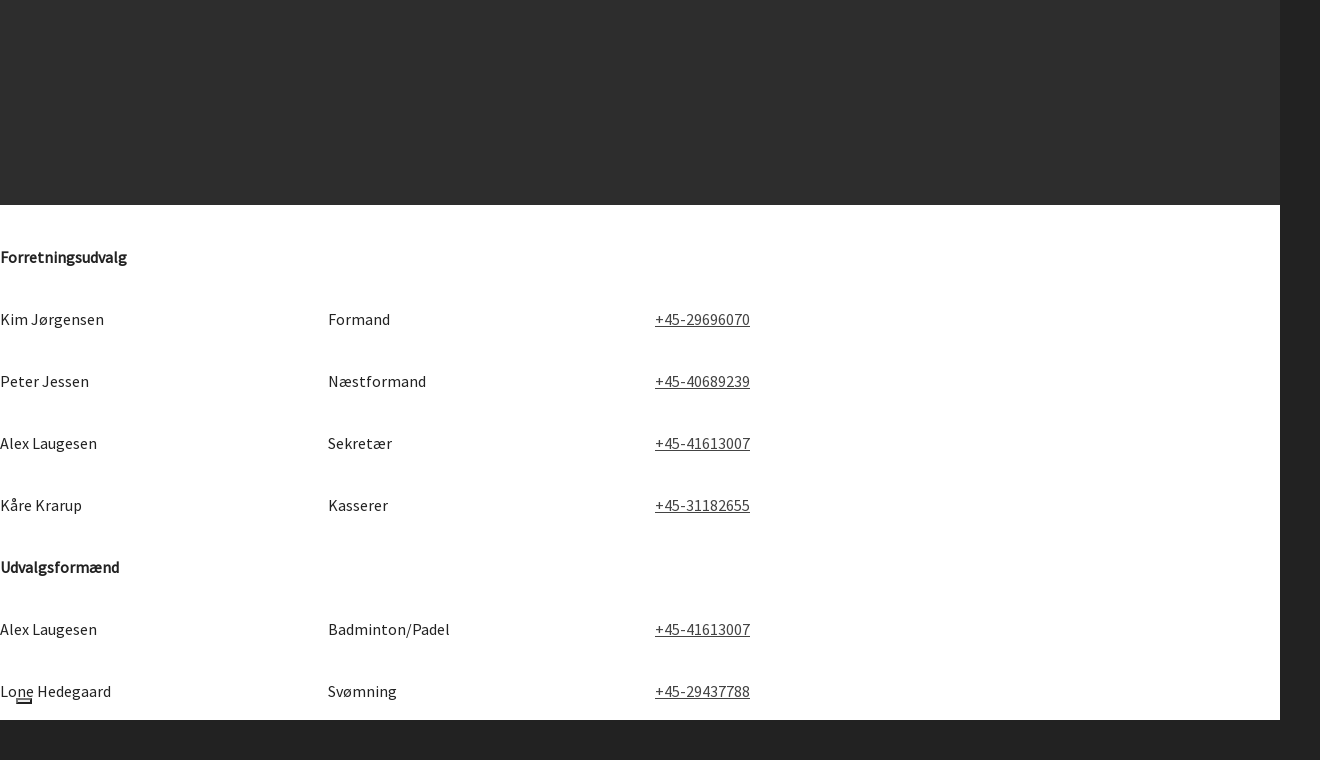

--- FILE ---
content_type: text/html; charset=UTF-8
request_url: https://tangsoecentret.dk/forretningsudvalg/
body_size: 30031
content:
<!DOCTYPE html>
<!--// OPEN HTML //--><html lang="da-DK">

	<!--// OPEN HEAD //-->
	<head>
		
		<!-- Manually set render engine for Internet Explorer, prevent any plugin overrides -->
		<meta http-equiv="X-UA-Compatible" content="IE=EmulateIE10">
		
		
					<script type="text/javascript" class="_iub_cs_skip">
				var _iub = _iub || {};
				_iub.csConfiguration = _iub.csConfiguration || {};
				_iub.csConfiguration.siteId = "3527545";
				_iub.csConfiguration.cookiePolicyId = "57614411";
			</script>
			<script data-minify="1" class="_iub_cs_skip" src="https://tangsoecentret.dk/wp-content/cache/min/1/autoblocking/3527545.js?ver=1765798184"></script>
			
            <!--// SITE META //-->
            <meta charset="UTF-8">
                        	                <meta name="viewport" content="width=device-width, initial-scale=1.0, maximum-scale=1">
            
            <!--// PINGBACK & FAVICON //-->
            <link rel="pingback" href="https://tangsoecentret.dk/xmlrpc.php">

        <title>Forretningsudvalg &amp; Udvalgsform&aelig;nd &ndash; Tangs&oslash; Idr&aelig;tscenter</title>
<link data-rocket-preload as="style" href="https://fonts.googleapis.com/css?family=Dosis%3Ainherit%2C400%7CLato%3A100%2C300%2C400%2C700%2C900%2C100italic%2C300italic%2C400italic%2C700italic%2C900italic%7CSource%20Sans%20Pro%3A400%7COswald%3A200%2C300%2C400%2C500%2C600%2C700&amp;subset=latin%2Clatin-ext&amp;display=swap" rel="preload">
<link href="https://fonts.googleapis.com/css?family=Dosis%3Ainherit%2C400%7CLato%3A100%2C300%2C400%2C700%2C900%2C100italic%2C300italic%2C400italic%2C700italic%2C900italic%7CSource%20Sans%20Pro%3A400%7COswald%3A200%2C300%2C400%2C500%2C600%2C700&amp;subset=latin%2Clatin-ext&amp;display=swap" media="print" onload="this.media='all'" rel="stylesheet">
<noscript><link rel="stylesheet" href="https://fonts.googleapis.com/css?family=Dosis%3Ainherit%2C400%7CLato%3A100%2C300%2C400%2C700%2C900%2C100italic%2C300italic%2C400italic%2C700italic%2C900italic%7CSource%20Sans%20Pro%3A400%7COswald%3A200%2C300%2C400%2C500%2C600%2C700&amp;subset=latin%2Clatin-ext&amp;display=swap"></noscript>
    <script>function writeCookie(){the_cookie=document.cookie,the_cookie&&window.devicePixelRatio>=2&&(the_cookie="pixel_ratio="+window.devicePixelRatio+";"+the_cookie,document.cookie=the_cookie)}writeCookie();</script>
<meta name="robots" content="max-image-preview:large">
<link rel="dns-prefetch" href="//cdn.iubenda.com">
<link rel="dns-prefetch" href="//maxcdn.bootstrapcdn.com">
<link rel="dns-prefetch" href="//fonts.googleapis.com">
<link href="https://fonts.gstatic.com" crossorigin rel="preconnect">
<link rel="alternate" type="application/rss+xml" title="Tangs&oslash; Idr&aelig;tscenter &raquo; Feed" href="https://tangsoecentret.dk/feed/">
<link rel="alternate" type="application/rss+xml" title="Tangs&oslash; Idr&aelig;tscenter &raquo;-kommentar-feed" href="https://tangsoecentret.dk/comments/feed/">

<!-- Facebook Meta -->
<meta property="og:title" content="Forretningsudvalg &amp; Udvalgsform&aelig;nd - Tangs&oslash; Idr&aelig;tscenter">
<meta property="og:type" content="article">
<meta property="og:url" content="https://tangsoecentret.dk/forretningsudvalg/">
<meta property="og:site_name" content="Tangs&oslash; Idr&aelig;tscenter">
<meta property="og:description" content="">
<meta property="og:image" content="https://tangsoecentret.dk/wp-content/uploads/2018/11/logo.png">

<!-- Twitter Card data -->
<meta name="twitter:card" content="summary_large_image">
<meta name="twitter:title" content="Forretningsudvalg &amp; Udvalgsform&aelig;nd">
<meta name="twitter:description" content="">
<meta property="twitter:image:src" content="https://tangsoecentret.dk/wp-content/uploads/2018/11/logo.png">


<style type="text/css">
img.wp-smiley,
img.emoji {
	display: inline !important;
	border: none !important;
	box-shadow: none !important;
	height: 1em !important;
	width: 1em !important;
	margin: 0 0.07em !important;
	vertical-align: -0.1em !important;
	background: none !important;
	padding: 0 !important;
}
</style>
	<link rel="stylesheet" id="wp-block-library-css" href="https://tangsoecentret.dk/wp-includes/css/dist/block-library/style.min.css" type="text/css" media="all">
<link rel="stylesheet" id="classic-theme-styles-css" href="https://tangsoecentret.dk/wp-includes/css/classic-themes.min.css" type="text/css" media="all">
<style id="global-styles-inline-css" type="text/css">
body{--wp--preset--color--black: #000000;--wp--preset--color--cyan-bluish-gray: #abb8c3;--wp--preset--color--white: #ffffff;--wp--preset--color--pale-pink: #f78da7;--wp--preset--color--vivid-red: #cf2e2e;--wp--preset--color--luminous-vivid-orange: #ff6900;--wp--preset--color--luminous-vivid-amber: #fcb900;--wp--preset--color--light-green-cyan: #7bdcb5;--wp--preset--color--vivid-green-cyan: #00d084;--wp--preset--color--pale-cyan-blue: #8ed1fc;--wp--preset--color--vivid-cyan-blue: #0693e3;--wp--preset--color--vivid-purple: #9b51e0;--wp--preset--gradient--vivid-cyan-blue-to-vivid-purple: linear-gradient(135deg,rgba(6,147,227,1) 0%,rgb(155,81,224) 100%);--wp--preset--gradient--light-green-cyan-to-vivid-green-cyan: linear-gradient(135deg,rgb(122,220,180) 0%,rgb(0,208,130) 100%);--wp--preset--gradient--luminous-vivid-amber-to-luminous-vivid-orange: linear-gradient(135deg,rgba(252,185,0,1) 0%,rgba(255,105,0,1) 100%);--wp--preset--gradient--luminous-vivid-orange-to-vivid-red: linear-gradient(135deg,rgba(255,105,0,1) 0%,rgb(207,46,46) 100%);--wp--preset--gradient--very-light-gray-to-cyan-bluish-gray: linear-gradient(135deg,rgb(238,238,238) 0%,rgb(169,184,195) 100%);--wp--preset--gradient--cool-to-warm-spectrum: linear-gradient(135deg,rgb(74,234,220) 0%,rgb(151,120,209) 20%,rgb(207,42,186) 40%,rgb(238,44,130) 60%,rgb(251,105,98) 80%,rgb(254,248,76) 100%);--wp--preset--gradient--blush-light-purple: linear-gradient(135deg,rgb(255,206,236) 0%,rgb(152,150,240) 100%);--wp--preset--gradient--blush-bordeaux: linear-gradient(135deg,rgb(254,205,165) 0%,rgb(254,45,45) 50%,rgb(107,0,62) 100%);--wp--preset--gradient--luminous-dusk: linear-gradient(135deg,rgb(255,203,112) 0%,rgb(199,81,192) 50%,rgb(65,88,208) 100%);--wp--preset--gradient--pale-ocean: linear-gradient(135deg,rgb(255,245,203) 0%,rgb(182,227,212) 50%,rgb(51,167,181) 100%);--wp--preset--gradient--electric-grass: linear-gradient(135deg,rgb(202,248,128) 0%,rgb(113,206,126) 100%);--wp--preset--gradient--midnight: linear-gradient(135deg,rgb(2,3,129) 0%,rgb(40,116,252) 100%);--wp--preset--duotone--dark-grayscale: url('#wp-duotone-dark-grayscale');--wp--preset--duotone--grayscale: url('#wp-duotone-grayscale');--wp--preset--duotone--purple-yellow: url('#wp-duotone-purple-yellow');--wp--preset--duotone--blue-red: url('#wp-duotone-blue-red');--wp--preset--duotone--midnight: url('#wp-duotone-midnight');--wp--preset--duotone--magenta-yellow: url('#wp-duotone-magenta-yellow');--wp--preset--duotone--purple-green: url('#wp-duotone-purple-green');--wp--preset--duotone--blue-orange: url('#wp-duotone-blue-orange');--wp--preset--font-size--small: 13px;--wp--preset--font-size--medium: 20px;--wp--preset--font-size--large: 36px;--wp--preset--font-size--x-large: 42px;--wp--preset--spacing--20: 0.44rem;--wp--preset--spacing--30: 0.67rem;--wp--preset--spacing--40: 1rem;--wp--preset--spacing--50: 1.5rem;--wp--preset--spacing--60: 2.25rem;--wp--preset--spacing--70: 3.38rem;--wp--preset--spacing--80: 5.06rem;--wp--preset--shadow--natural: 6px 6px 9px rgba(0, 0, 0, 0.2);--wp--preset--shadow--deep: 12px 12px 50px rgba(0, 0, 0, 0.4);--wp--preset--shadow--sharp: 6px 6px 0px rgba(0, 0, 0, 0.2);--wp--preset--shadow--outlined: 6px 6px 0px -3px rgba(255, 255, 255, 1), 6px 6px rgba(0, 0, 0, 1);--wp--preset--shadow--crisp: 6px 6px 0px rgba(0, 0, 0, 1);}:where(.is-layout-flex){gap: 0.5em;}body .is-layout-flow > .alignleft{float: left;margin-inline-start: 0;margin-inline-end: 2em;}body .is-layout-flow > .alignright{float: right;margin-inline-start: 2em;margin-inline-end: 0;}body .is-layout-flow > .aligncenter{margin-left: auto !important;margin-right: auto !important;}body .is-layout-constrained > .alignleft{float: left;margin-inline-start: 0;margin-inline-end: 2em;}body .is-layout-constrained > .alignright{float: right;margin-inline-start: 2em;margin-inline-end: 0;}body .is-layout-constrained > .aligncenter{margin-left: auto !important;margin-right: auto !important;}body .is-layout-constrained > :where(:not(.alignleft):not(.alignright):not(.alignfull)){max-width: var(--wp--style--global--content-size);margin-left: auto !important;margin-right: auto !important;}body .is-layout-constrained > .alignwide{max-width: var(--wp--style--global--wide-size);}body .is-layout-flex{display: flex;}body .is-layout-flex{flex-wrap: wrap;align-items: center;}body .is-layout-flex > *{margin: 0;}:where(.wp-block-columns.is-layout-flex){gap: 2em;}.has-black-color{color: var(--wp--preset--color--black) !important;}.has-cyan-bluish-gray-color{color: var(--wp--preset--color--cyan-bluish-gray) !important;}.has-white-color{color: var(--wp--preset--color--white) !important;}.has-pale-pink-color{color: var(--wp--preset--color--pale-pink) !important;}.has-vivid-red-color{color: var(--wp--preset--color--vivid-red) !important;}.has-luminous-vivid-orange-color{color: var(--wp--preset--color--luminous-vivid-orange) !important;}.has-luminous-vivid-amber-color{color: var(--wp--preset--color--luminous-vivid-amber) !important;}.has-light-green-cyan-color{color: var(--wp--preset--color--light-green-cyan) !important;}.has-vivid-green-cyan-color{color: var(--wp--preset--color--vivid-green-cyan) !important;}.has-pale-cyan-blue-color{color: var(--wp--preset--color--pale-cyan-blue) !important;}.has-vivid-cyan-blue-color{color: var(--wp--preset--color--vivid-cyan-blue) !important;}.has-vivid-purple-color{color: var(--wp--preset--color--vivid-purple) !important;}.has-black-background-color{background-color: var(--wp--preset--color--black) !important;}.has-cyan-bluish-gray-background-color{background-color: var(--wp--preset--color--cyan-bluish-gray) !important;}.has-white-background-color{background-color: var(--wp--preset--color--white) !important;}.has-pale-pink-background-color{background-color: var(--wp--preset--color--pale-pink) !important;}.has-vivid-red-background-color{background-color: var(--wp--preset--color--vivid-red) !important;}.has-luminous-vivid-orange-background-color{background-color: var(--wp--preset--color--luminous-vivid-orange) !important;}.has-luminous-vivid-amber-background-color{background-color: var(--wp--preset--color--luminous-vivid-amber) !important;}.has-light-green-cyan-background-color{background-color: var(--wp--preset--color--light-green-cyan) !important;}.has-vivid-green-cyan-background-color{background-color: var(--wp--preset--color--vivid-green-cyan) !important;}.has-pale-cyan-blue-background-color{background-color: var(--wp--preset--color--pale-cyan-blue) !important;}.has-vivid-cyan-blue-background-color{background-color: var(--wp--preset--color--vivid-cyan-blue) !important;}.has-vivid-purple-background-color{background-color: var(--wp--preset--color--vivid-purple) !important;}.has-black-border-color{border-color: var(--wp--preset--color--black) !important;}.has-cyan-bluish-gray-border-color{border-color: var(--wp--preset--color--cyan-bluish-gray) !important;}.has-white-border-color{border-color: var(--wp--preset--color--white) !important;}.has-pale-pink-border-color{border-color: var(--wp--preset--color--pale-pink) !important;}.has-vivid-red-border-color{border-color: var(--wp--preset--color--vivid-red) !important;}.has-luminous-vivid-orange-border-color{border-color: var(--wp--preset--color--luminous-vivid-orange) !important;}.has-luminous-vivid-amber-border-color{border-color: var(--wp--preset--color--luminous-vivid-amber) !important;}.has-light-green-cyan-border-color{border-color: var(--wp--preset--color--light-green-cyan) !important;}.has-vivid-green-cyan-border-color{border-color: var(--wp--preset--color--vivid-green-cyan) !important;}.has-pale-cyan-blue-border-color{border-color: var(--wp--preset--color--pale-cyan-blue) !important;}.has-vivid-cyan-blue-border-color{border-color: var(--wp--preset--color--vivid-cyan-blue) !important;}.has-vivid-purple-border-color{border-color: var(--wp--preset--color--vivid-purple) !important;}.has-vivid-cyan-blue-to-vivid-purple-gradient-background{background: var(--wp--preset--gradient--vivid-cyan-blue-to-vivid-purple) !important;}.has-light-green-cyan-to-vivid-green-cyan-gradient-background{background: var(--wp--preset--gradient--light-green-cyan-to-vivid-green-cyan) !important;}.has-luminous-vivid-amber-to-luminous-vivid-orange-gradient-background{background: var(--wp--preset--gradient--luminous-vivid-amber-to-luminous-vivid-orange) !important;}.has-luminous-vivid-orange-to-vivid-red-gradient-background{background: var(--wp--preset--gradient--luminous-vivid-orange-to-vivid-red) !important;}.has-very-light-gray-to-cyan-bluish-gray-gradient-background{background: var(--wp--preset--gradient--very-light-gray-to-cyan-bluish-gray) !important;}.has-cool-to-warm-spectrum-gradient-background{background: var(--wp--preset--gradient--cool-to-warm-spectrum) !important;}.has-blush-light-purple-gradient-background{background: var(--wp--preset--gradient--blush-light-purple) !important;}.has-blush-bordeaux-gradient-background{background: var(--wp--preset--gradient--blush-bordeaux) !important;}.has-luminous-dusk-gradient-background{background: var(--wp--preset--gradient--luminous-dusk) !important;}.has-pale-ocean-gradient-background{background: var(--wp--preset--gradient--pale-ocean) !important;}.has-electric-grass-gradient-background{background: var(--wp--preset--gradient--electric-grass) !important;}.has-midnight-gradient-background{background: var(--wp--preset--gradient--midnight) !important;}.has-small-font-size{font-size: var(--wp--preset--font-size--small) !important;}.has-medium-font-size{font-size: var(--wp--preset--font-size--medium) !important;}.has-large-font-size{font-size: var(--wp--preset--font-size--large) !important;}.has-x-large-font-size{font-size: var(--wp--preset--font-size--x-large) !important;}
.wp-block-navigation a:where(:not(.wp-element-button)){color: inherit;}
:where(.wp-block-columns.is-layout-flex){gap: 2em;}
.wp-block-pullquote{font-size: 1.5em;line-height: 1.6;}
</style>
<link data-minify="1" rel="stylesheet" id="cff-css" href="https://tangsoecentret.dk/wp-content/cache/min/1/wp-content/plugins/custom-facebook-feed-pro/css/cff-style.css?ver=1765798184" type="text/css" media="all">
<link data-minify="1" rel="stylesheet" id="sb-font-awesome-css-css" href="https://tangsoecentret.dk/wp-content/cache/min/1/font-awesome/4.7.0/css/font-awesome.min.css?ver=1765798184" type="text/css" media="all">
<link data-minify="1" rel="stylesheet" id="redux-extendify-styles-css" href="https://tangsoecentret.dk/wp-content/cache/min/1/wp-content/plugins/redux-framework/redux-core/assets/css/extendify-utilities.css?ver=1765798184" type="text/css" media="all">
<link rel="stylesheet" id="atelier-parent-style-css" href="https://tangsoecentret.dk/wp-content/themes/atelier/style.css" type="text/css" media="all">
<link rel="stylesheet" id="bootstrap-css" href="https://tangsoecentret.dk/wp-content/themes/atelier/css/bootstrap.min.css" type="text/css" media="all">
<link data-minify="1" rel="stylesheet" id="font-awesome-v5-css" href="https://tangsoecentret.dk/wp-content/cache/min/1/wp-content/themes/atelier/css/font-awesome.min.css?ver=1765798184" type="text/css" media="all">
<link rel="stylesheet" id="font-awesome-v4shims-css" href="https://tangsoecentret.dk/wp-content/themes/atelier/css/v4-shims.min.css" type="text/css" media="all">
<link data-minify="1" rel="stylesheet" id="sf-main-css" href="https://tangsoecentret.dk/wp-content/cache/min/1/wp-content/themes/atelier/css/main.css?ver=1765798184" type="text/css" media="all">
<link data-minify="1" rel="stylesheet" id="sf-responsive-css" href="https://tangsoecentret.dk/wp-content/cache/min/1/wp-content/themes/atelier/css/responsive.css?ver=1765798184" type="text/css" media="all">
<link rel="stylesheet" id="atelier-style-css" href="https://tangsoecentret.dk/wp-content/themes/atelier-child/style.css" type="text/css" media="all">
<link data-minify="1" rel="stylesheet" id="mm-compiled-options-mobmenu-css" href="https://tangsoecentret.dk/wp-content/cache/min/1/wp-content/uploads/dynamic-mobmenu.css?ver=1765798184" type="text/css" media="all">

<link data-minify="1" rel="stylesheet" id="tablepress-default-css" href="https://tangsoecentret.dk/wp-content/cache/min/1/wp-content/plugins/tablepress/css/build/default.css?ver=1765798184" type="text/css" media="all">
<link data-minify="1" rel="stylesheet" id="js_composer_front-css" href="https://tangsoecentret.dk/wp-content/cache/min/1/wp-content/plugins/js_composer/assets/css/js_composer.min.css?ver=1765798184" type="text/css" media="all">
<link rel="stylesheet" id="shiftnav-css" href="https://tangsoecentret.dk/wp-content/plugins/shiftnav-pro/pro/assets/css/shiftnav.min.css" type="text/css" media="all">
<link data-minify="1" rel="stylesheet" id="bsf-Defaults-css" href="https://tangsoecentret.dk/wp-content/cache/min/1/wp-content/uploads/smile_fonts/Defaults/Defaults.css?ver=1765798184" type="text/css" media="all">
<link data-minify="1" rel="stylesheet" id="cssmobmenu-icons-css" href="https://tangsoecentret.dk/wp-content/cache/min/1/wp-content/plugins/mobile-menu/includes/css/mobmenu-icons.css?ver=1765798184" type="text/css" media="all">
<link data-minify="1" rel="stylesheet" id="cssmobmenu-css" href="https://tangsoecentret.dk/wp-content/cache/min/1/wp-content/plugins/mobile-menu/includes/css/mobmenu.css?ver=1765798184" type="text/css" media="all">
<link data-minify="1" rel="stylesheet" id="shiftnav-font-awesome-css" href="https://tangsoecentret.dk/wp-content/cache/min/1/wp-content/plugins/shiftnav-pro/assets/css/fontawesome/css/font-awesome.min.css?ver=1765798184" type="text/css" media="all">
<link data-minify="1" rel="stylesheet" id="shiftnav-light-css" href="https://tangsoecentret.dk/wp-content/cache/min/1/wp-content/plugins/shiftnav-pro/assets/css/skins/light.css?ver=1765798184" type="text/css" media="all">
<noscript></noscript>
<script type="text/javascript" class=" _iub_cs_skip" id="iubenda-head-inline-scripts-0">

                        var _iub = _iub || [];
                        _iub.csConfiguration = {"askConsentAtCookiePolicyUpdate":true,"floatingPreferencesButtonDisplay":"bottom-left","lang":"da","perPurposeConsent":true,"reloadOnContent":true,"purposes":"1,2,3,4,5","siteId":3527545,"whitelabel":false,"cookiePolicyId":57614411,"i18n":{"da":{"banner":{"title":"Denne hjemmeside bruger cookies","dynamic":{"body":"Vi vil gerne bruge oplysninger om dig til at forbedre din oplevelse af vores hjemmeside og til intern statistik med henblik p&#229; markedsf&#248;ring. Du kan l&#230;se mere om behandling af dine personoplysninger p&#229; lnappen \"F&#229; mere at vide\" herunder."}}}}, "banner":{ "acceptButtonCaptionColor":"#FFFFFF","acceptButtonColor":"#313E5F","acceptButtonDisplay":true,"backgroundColor":"#F7FFF9","closeButtonDisplay":false,"customizeButtonCaptionColor":"#313E5F","customizeButtonColor":"#DEE6E0","customizeButtonDisplay":true,"explicitWithdrawal":true,"listPurposes":true,"position":"float-bottom-center","rejectButtonCaptionColor":"#FFFFFF","rejectButtonColor":"#313E5F","rejectButtonDisplay":true,"showPurposesToggles":true,"theme":"night_sky-neutral","textColor":"#313E5F" }};
                        
</script>
<script data-minify="1" type="text/javascript" charset="UTF-8" async="" class=" _iub_cs_skip" src="https://tangsoecentret.dk/wp-content/cache/min/1/cs/iubenda_cs.js?ver=1765798184" id="iubenda-head-scripts-1-js"></script>
<script type="text/javascript" src="https://tangsoecentret.dk/wp-includes/js/jquery/jquery.min.js" id="jquery-core-js"></script>
<script type="text/javascript" src="https://tangsoecentret.dk/wp-includes/js/jquery/jquery-migrate.min.js" id="jquery-migrate-js"></script>
<script type="text/javascript" src="https://tangsoecentret.dk/wp-content/plugins/revslider/public/assets/js/rbtools.min.js" id="tp-tools-js"></script>
<script type="text/javascript" src="https://tangsoecentret.dk/wp-content/plugins/revslider/public/assets/js/rs6.min.js" id="revmin-js"></script>
<script data-minify="1" type="text/javascript" src="https://tangsoecentret.dk/wp-content/cache/min/1/wp-content/plugins/mobile-menu/includes/js/mobmenu.js?ver=1765798184" id="mobmenujs-js"></script>
<link rel="https://api.w.org/" href="https://tangsoecentret.dk/wp-json/">
<link rel="alternate" type="application/json" href="https://tangsoecentret.dk/wp-json/wp/v2/pages/516">
<link rel="canonical" href="https://tangsoecentret.dk/forretningsudvalg/">
<link rel="shortlink" href="https://tangsoecentret.dk/?p=516">
<link rel="alternate" type="application/json+oembed" href="https://tangsoecentret.dk/wp-json/oembed/1.0/embed?url=https%3A%2F%2Ftangsoecentret.dk%2Fforretningsudvalg%2F">
<link rel="alternate" type="text/xml+oembed" href="https://tangsoecentret.dk/wp-json/oembed/1.0/embed?url=https%3A%2F%2Ftangsoecentret.dk%2Fforretningsudvalg%2F&amp;format=xml">
<!-- Custom Facebook Feed JS vars -->
<script type="text/javascript">
var cffsiteurl = "https://tangsoecentret.dk/wp-content/plugins";
var cffajaxurl = "https://tangsoecentret.dk/wp-admin/admin-ajax.php";
var cffmetatrans = "false";

var cfflinkhashtags = "true";
</script>
<!-- Google Tag Manager -->
<script>(function(w,d,s,l,i){w[l]=w[l]||[];w[l].push({'gtm.start':
new Date().getTime(),event:'gtm.js'});var f=d.getElementsByTagName(s)[0],
j=d.createElement(s),dl=l!='dataLayer'?'&l='+l:'';j.async=true;j.src=
'https://www.googletagmanager.com/gtm.js?id='+i+dl;f.parentNode.insertBefore(j,f);
})(window,document,'script','dataLayer','GTM-W4B2TH4');</script>
<!-- End Google Tag Manager -->

<script data-minify="1" defer src="https://tangsoecentret.dk/wp-content/cache/min/1/wp-content/themes/megalith-child/js/all.js?ver=1765798184"></script>
<script data-minify="1" src="https://tangsoecentret.dk/wp-content/cache/min/1/api/player.js?ver=1765798184"></script>

</head>
<body>
<div id="fb-root"></div>
<script type="text/plain" class=" _iub_cs_activate-inline" data-iub-purposes="5">(function(d, s, id) {
  var js, fjs = d.getElementsByTagName(s)[0];
  if (d.getElementById(id)) return;
  js = d.createElement(s); js.id = id;
  js.src = 'https://connect.facebook.net/da_DK/sdk.js#xfbml=1&version=v3.2';
  fjs.parentNode.insertBefore(js, fjs);
}(document, 'script', 'facebook-jssdk'));</script>

<meta name="google-site-verification" content="VVSzMwpuc1ji5VFWKjxTazj4lhrihlJK8zEjGItlqbg">
<meta name="generator" content="Redux 4.4.11">
	<!-- ShiftNav CSS 
	================================================================ -->
	<style type="text/css" id="shiftnav-dynamic-css">
		
	@media only screen and (min-width:1200px){ #shiftnav-toggle-main, .shiftnav-toggle-mobile{ display:none; } .shiftnav-wrap { padding-top:0 !important; } body.shiftnav-disable-shift-body{ padding-top:0 !important; } }

/** ShiftNav Custom Menu Styles (Customizer) **/
/* togglebar */
#shiftnav-toggle-main { background:#ffffff; color:#000000; font-size:20px !important; }
/* shiftnav-main */
.shiftnav.shiftnav-shiftnav-main .shiftnav-site-title { font-size:20px; text-align:bold; font-weight:bold; }
.shiftnav.shiftnav-shiftnav-main ul.shiftnav-menu li.menu-item.shiftnav-active > .shiftnav-target, .shiftnav.shiftnav-shiftnav-main ul.shiftnav-menu li.menu-item.shiftnav-in-transition > .shiftnav-target, .shiftnav.shiftnav-shiftnav-main ul.shiftnav-menu.shiftnav-active-on-hover li.menu-item > .shiftnav-target:hover, .shiftnav.shiftnav-shiftnav-main ul.shiftnav-menu.shiftnav-active-highlight li.menu-item > .shiftnav-target:active { background:#a52229; }
.shiftnav.shiftnav-shiftnav-main ul.shiftnav-menu li.menu-item.current-menu-item > .shiftnav-target, .shiftnav.shiftnav-shiftnav-main ul.shiftnav-menu li.menu-item ul.sub-menu .current-menu-item > .shiftnav-target, .shiftnav.shiftnav-shiftnav-main ul.shiftnav-menu > li.shiftnav-sub-accordion.current-menu-ancestor > .shiftnav-target, .shiftnav.shiftnav-shiftnav-main ul.shiftnav-menu > li.shiftnav-sub-shift.current-menu-ancestor > .shiftnav-target { background:#f9f9f9; }
.shiftnav.shiftnav-shiftnav-main ul.shiftnav-menu li.menu-item.shiftnav-highlight > .shiftnav-target, .shiftnav.shiftnav-shiftnav-main ul.shiftnav-menu li.menu-item ul.sub-menu .shiftnav-highlight > .shiftnav-target { background:#81d742; }
.shiftnav.shiftnav-shiftnav-main ul.shiftnav-menu li.menu-item > .shiftnav-target { font-size:18px; font-weight:bold; }
.shiftnav.shiftnav-shiftnav-main ul.shiftnav-menu ul.sub-menu li.menu-item > .shiftnav-target { background:#f9f9f9; color:#000000; font-size:18px; }


/** ShiftNav Custom Tweaks (General Settings) **/
ul.shiftnav-sub-active-current li.shiftnav-retract {
    background: #000;
}

.shiftnav.shiftnav-skin-light ul.shiftnav-menu li.shiftnav-retract .shiftnav-target {
    font-size: 18px;
}


svg.svg-inline--fa.fa-chevron-right.fa-w-10 {
    margin-top: 21px;
}

a.shiftnav-target {
    border-bottom: 1px solid #c4c4c4 !important;
}

.shiftnav-main-toggle-content.shiftnav-toggle-main-block {
    border-bottom: 1px solid #000 !important;
    box-shadow: 1px 1px 4px #bfbfbf;
}

.parent a.shiftnav-target {
    background: #f9f9f9 !important;
    color: #666666 !impoirtant;
}

a.shiftnav-target {
    color: #666666 !important;
}
/* Status: Loaded from Transient */

	</style>
	<!-- end ShiftNav CSS -->

	<!-- Analytics by WP Statistics - https://wp-statistics.com -->
<style type="text/css">.recentcomments a{display:inline !important;padding:0 !important;margin:0 !important;}</style>
<style type="text/css">
::selection, ::-moz-selection {background-color: #fe504f; color: #fff;}.accent-bg, .funded-bar .bar {background-color:#fe504f;}.accent {color:#fe504f;}span.highlighted, span.dropcap4, .loved-item:hover .loved-count, .flickr-widget li, .portfolio-grid li, figcaption .product-added, .woocommerce .widget_layered_nav ul li.chosen small.count, .woocommerce .widget_layered_nav_filters ul li a, .sticky-post-icon, .fw-video-close:hover {background-color: #fe504f!important; color: #ffffff!important;}a:hover, a:focus, #sidebar a:hover, .pagination-wrap a:hover, .carousel-nav a:hover, .portfolio-pagination div:hover > i, #footer a:hover, .beam-me-up a:hover span, .portfolio-item .portfolio-item-permalink, .read-more-link, .blog-item .read-more, .blog-item-details a:hover, .author-link, span.dropcap2, .spb_divider.go_to_top a, .item-link:hover, #header-translation p a, #breadcrumbs a:hover, .ui-widget-content a:hover, .yith-wcwl-add-button a:hover, #product-img-slider li a.zoom:hover, .woocommerce .star-rating span, #jckqv .woocommerce-product-rating .star-rating span:before, .article-body-wrap .share-links a:hover, ul.member-contact li a:hover, .bag-product a.remove:hover, .bag-product-title a:hover, #back-to-top:hover,  ul.member-contact li a:hover, .fw-video-link-image:hover i, .ajax-search-results .all-results:hover, .search-result h5 a:hover .ui-state-default a:hover, .fw-video-link-icon:hover {color: #fe504f;}.carousel-wrap > a:hover,  .woocommerce p.stars a.active:after,  .woocommerce p.stars a:hover:after {color: #fe504f!important;}.read-more i:before, .read-more em:before {color: #fe504f;}textarea:focus, input:focus, input[type="text"]:focus, input[type="email"]:focus, textarea:focus, .bypostauthor .comment-wrap .comment-avatar,.search-form input:focus, .wpcf7 input:focus, .wpcf7 textarea:focus, .ginput_container input:focus, .ginput_container textarea:focus, .mymail-form input:focus, .mymail-form textarea:focus, input[type="tel"]:focus, input[type="number"]:focus {border-color: #fe504f!important;}nav .menu ul li:first-child:after,.navigation a:hover > .nav-text, .returning-customer a:hover {border-bottom-color: #fe504f;}nav .menu ul ul li:first-child:after {border-right-color: #fe504f;}.spb_impact_text .spb_call_text {border-left-color: #fe504f;}.spb_impact_text .spb_button span {color: #fff;}a[rel="tooltip"], ul.member-contact li a, a.text-link, .tags-wrap .tags a, .logged-in-as a, .comment-meta-actions .edit-link, .comment-meta-actions .comment-reply, .read-more {border-color: #444444;}.super-search-go {border-color: #fe504f!important;}.super-search-go:hover {background: #fe504f!important;border-color: #fe504f!important;}.owl-pagination .owl-page span {background-color: #e4e4e4;}.owl-pagination .owl-page::after {background-color: #fe504f;}.owl-pagination .owl-page:hover span, .owl-pagination .owl-page.active a {background-color: #222222;}body.header-below-slider .home-slider-wrap #slider-continue:hover {border-color: #fe504f;}body.header-below-slider .home-slider-wrap #slider-continue:hover i {color: #fe504f;}#one-page-nav li a:hover > i {background: #fe504f;}#one-page-nav li.selected a:hover > i {border-color: #fe504f;}#one-page-nav li .hover-caption {background: #fe504f; color: #ffffff;}#one-page-nav li .hover-caption:after {border-left-color: #fe504f;}.love-it:hover > svg .stroke {stroke: #fe504f!important;}.love-it:hover > svg .fill {fill: #fe504f!important;}.side-details .love-it > svg .stroke {stroke: #e4e4e4;}.side-details .love-it > svg .fill {fill: #e4e4e4;}.side-details .comments-wrapper > svg .stroke {stroke: #e4e4e4;}.side-details .comments-wrapper > svg .fill {fill: #e4e4e4;}.comments-wrapper a:hover > svg .stroke {stroke: #fe504f!important;}.comments-wrapper a:hover span, .love-it:hover span.love-count {color: #fe504f!important;}.circle-bar .spinner > div {border-top-color: #fe504f;border-right-color: #fe504f;}#sf-home-preloader, #site-loading {background-color: #FFFFFF;}.loading-bar-transition .pace .pace-progress {background-color: #fe504f;}.spinner .circle-bar {border-left-color:#e4e4e4;border-bottom-color:#e4e4e4;border-right-color:#fe504f;border-top-color:#fe504f;}.orbit-bars .spinner > div:before {border-top-color:#fe504f;border-bottom-color:#fe504f;}.orbit-bars .spinner > div:after {background-color: #e4e4e4;}body, .layout-fullwidth #container {background-color: #222222;}#main-container, .tm-toggle-button-wrap a {background-color: #FFFFFF;}.tabbed-heading-wrap .heading-text {background-color: #FFFFFF;}.single-product.page-heading-fancy .product-main {background-color: #FFFFFF;}.spb-row-container[data-top-style="slant-ltr"]:before, .spb-row-container[data-top-style="slant-rtl"]:before, .spb-row-container[data-bottom-style="slant-ltr"]:after, .spb-row-container[data-bottom-style="slant-rtr"]:after {background-color: #FFFFFF;}a, .ui-widget-content a, #respond .form-submit input[type=submit] {color: #444444;}a:hover, a:focus {color: #999999;}ul.bar-styling li:not(.selected) > a:hover, ul.bar-styling li > .comments-likes:hover {color: #ffffff;background: #fe504f;border-color: #fe504f;}ul.bar-styling li > .comments-likes:hover * {color: #ffffff!important;}ul.bar-styling li > a, ul.bar-styling li > div, ul.page-numbers li > a, ul.page-numbers li > span, .curved-bar-styling, ul.bar-styling li > form input, .spb_directory_filter_below {border-color: #e4e4e4;}ul.bar-styling li > a, ul.bar-styling li > span, ul.bar-styling li > div, ul.bar-styling li > form input {background-color: #FFFFFF;}.pagination-wrap {border-color: #e4e4e4;}.pagination-wrap ul li a {border-color: transparent;}ul.page-numbers li > a:hover, ul.page-numbers li > span.current, .pagination-wrap ul li > a:hover, .pagination-wrap ul li span.current {border-color: #e4e4e4!important;color: #222222!important;}input[type="text"], input[type="email"], input[type="password"], textarea, select, .wpcf7 input[type="text"], .wpcf7 input[type="email"], .wpcf7 textarea, .wpcf7 select, .ginput_container input[type="text"], .ginput_container input[type="email"], .ginput_container textarea, .ginput_container select, .mymail-form input[type="text"], .mymail-form input[type="email"], .mymail-form textarea, .mymail-form select, input[type="date"], input[type="tel"], input.input-text, input[type="number"], .select2-container .select2-choice {border-color: #e4e4e4;background-color: #f7f7f7;color:#222222;}.select2-container .select2-choice>.select2-chosen {color:#222222!important;}::-webkit-input-placeholder {color:#222222!important;}:-moz-placeholder {color:#222222!important;}::-moz-placeholder {color:#222222!important;}:-ms-input-placeholder {color:#222222!important;}input[type=submit], button[type=submit], input[type="file"], select, .wpcf7 input.wpcf7-submit[type=submit] {border-color: #e4e4e4;color: #222222;}input[type=submit]:hover, button[type=submit]:hover, .wpcf7 input.wpcf7-submit[type=submit]:hover, .gform_wrapper input[type=submit]:hover, .mymail-form input[type=submit]:hover {background: #222222;border-color: #222222; color: #ffffff;}.modal-header {background: #f7f7f7;}.modal-content {background: #FFFFFF;}.modal-header h3, .modal-header .close {color: #222222;}.modal-header .close:hover {color: #fe504f;}.recent-post .post-details, .portfolio-item h5.portfolio-subtitle, .search-item-content time, .search-item-content span, .portfolio-details-wrap .date {color: #222222;}ul.bar-styling li.facebook > a:hover {color: #fff!important;background: #3b5998;border-color: #3b5998;}ul.bar-styling li.twitter > a:hover {color: #fff!important;background: #4099FF;border-color: #4099FF;}ul.bar-styling li.google-plus > a:hover {color: #fff!important;background: #d34836;border-color: #d34836;}ul.bar-styling li.pinterest > a:hover {color: #fff!important;background: #cb2027;border-color: #cb2027;}#top-bar {background: #ffffff; border-bottom-color: #e3e3e3;}#top-bar .tb-text {color: #222222;}#top-bar .tb-text > a, #top-bar nav .menu > li > a {color: #666666;}#top-bar .menu li {border-left-color: #e3e3e3; border-right-color: #e3e3e3;}#top-bar .menu > li > a, #top-bar .menu > li.parent:after {color: #666666;}#top-bar .menu > li:hover > a, #top-bar a:hover {color: #fe504f!important;}.header-wrap #header, .header-standard-overlay #header, .vertical-header .header-wrap #header-section, #header-section .is-sticky #header.sticky-header {background-color:#ffffff;}.fs-search-open .header-wrap #header, .fs-search-open .header-standard-overlay #header, .fs-search-open .vertical-header .header-wrap #header-section, .fs-search-open #header-section .is-sticky #header.sticky-header {background-color: #fe504f;}.fs-supersearch-open .header-wrap #header, .fs-supersearch-open .header-standard-overlay #header, .fs-supersearch-open .vertical-header .header-wrap #header-section, .fs-supersearch-open #header-section .is-sticky #header.sticky-header {background-color: #fe504f;}.overlay-menu-open .header-wrap #header, .overlay-menu-open .header-standard-overlay #header, .overlay-menu-open .vertical-header .header-wrap #header-section, .overlay-menu-open #header-section .is-sticky #header.sticky-header {background-color: #fe504f;}#sf-header-banner {background-color:#fff; border-bottom: 2px solid#e3e3e3;}#sf-header-banner {color:#222;}#sf-header-banner a {color:#333;}#sf-header-banner a:hover {color:#1dc6df;}.header-left, .header-right, .vertical-menu-bottom .copyright {color: #222;}.header-left a, .header-right a, .vertical-menu-bottom .copyright a, #header .header-left ul.menu > li > a.header-search-link-alt, #header .header-right ul.menu > li > a.header-search-link, #header .header-right ul.menu > li > a.header-search-link-alt {color: #222;}.header-left a:hover, .header-right a:hover, .vertical-menu-bottom .copyright a:hover {color: #fe504f;}#header .header-left ul.menu > li:hover > a.header-search-link-alt, #header .header-right ul.menu > li:hover > a.header-search-link-alt {color: #fe504f!important;}#header-search a:hover, .super-search-close:hover {color: #fe504f;}.sf-super-search {background-color: #222222;}.sf-super-search .search-options .ss-dropdown ul {background-color: #fe504f;}.sf-super-search .search-options .ss-dropdown ul li a {color: #ffffff;}.sf-super-search .search-options .ss-dropdown ul li a:hover {color: #222222;}.sf-super-search .search-options .ss-dropdown > span, .sf-super-search .search-options input {color: #fe504f; border-bottom-color: #fe504f;}.sf-super-search .search-options .ss-dropdown ul li .fa-check {color: #222222;}.sf-super-search-go:hover, .sf-super-search-close:hover { background-color: #fe504f; border-color: #fe504f; color: #ffffff;}.header-languages .current-language {color: #000000;}#header-section #main-nav {border-top-color: #f0f0f0;}.ajax-search-wrap {background-color:#fff}.ajax-search-wrap, .ajax-search-results, .search-result-pt .search-result, .vertical-header .ajax-search-results {border-color: #f0f0f0;}.page-content {border-bottom-color: #e4e4e4;}.ajax-search-wrap input[type="text"], .search-result-pt h6, .no-search-results h6, .search-result h5 a, .no-search-results p {color: #252525;}.header-wrap, #header-section .is-sticky .sticky-header, #header-section.header-5 #header {border-bottom: 2px solid #e4e4e4;}.vertical-header .header-wrap {border-right: 2px solid #e4e4e4;}.vertical-header-right .header-wrap {border-left: 2px solid #e4e4e4;}nav.std-menu ul.sub-menu {border: 2px solid#e4e4e4;}.is-sticky nav.std-menu ul.sub-menu {border-top-width: 0;}nav.std-menu .sf-mega-menu ul.sub-menu ul.sub-menu {border: 0!important;}.header-left .aux-item, .header-right .aux-item {border-color: #e4e4e4!important;}#contact-slideout {background: #FFFFFF;}#mobile-top-text, #mobile-header {background-color: #ffffff;border-bottom-color:#e4e4e4;}#mobile-top-text, #mobile-logo h1 {color: #222;}#mobile-top-text a, #mobile-header a {color: #222;}#mobile-header a {color: #222;}#mobile-header a.mobile-menu-link span.menu-bars, #mobile-header a.mobile-menu-link span.menu-bars:before, #mobile-header a.mobile-menu-link span.menu-bars:after {background-color: #222;}#mobile-header a.mobile-menu-link:hover span.menu-bars, #mobile-header a.mobile-menu-link:hover span.menu-bars:before, #mobile-header a.mobile-menu-link:hover span.menu-bars:after {background-color: #fe504f;}#mobile-menu-wrap, #mobile-cart-wrap {background-color: #222;color: #e4e4e4;}.mobile-search-form input[type="text"] {color: #e4e4e4;border-bottom-color: #444;}.mobile-search-form ::-webkit-input-placeholder {color: #e4e4e4!important;}.mobile-search-form :-moz-placeholder {color: #e4e4e4!important;}.mobile-search-form ::-moz-placeholder {color: #e4e4e4!important;}.mobile-search-form :-ms-input-placeholder {color: #e4e4e4!important;}#mobile-menu-wrap a, #mobile-cart-wrap a:not(.sf-button), #mobile-menu-wrap .shopping-bag-item a > span.num-items {color: #fff;}#mobile-menu-wrap .bag-buttons a.sf-button.bag-button {color: #fff!important;}.shop-icon-fill #mobile-menu-wrap .shopping-bag-item a > span.num-items {color: #222!important;}#mobile-menu-wrap a:hover, #mobile-cart-wrap a:not(.sf-button):hover,  #mobile-menu ul li:hover > a {color: #fe504f!important;}#mobile-menu-wrap .bag-buttons a.wishlist-button {color: #fff!important;}#mobile-menu ul li.parent > a:after {color: #e4e4e4;}#mobile-cart-wrap .shopping-bag-item > a.cart-contents, #mobile-cart-wrap .bag-product, #mobile-cart-wrap .bag-empty {border-bottom-color: #444;}#mobile-menu ul li, .mobile-cart-menu li, .mobile-cart-menu .bag-header, .mobile-cart-menu .bag-product, .mobile-cart-menu .bag-empty {border-color: #444;}a.mobile-menu-link span, a.mobile-menu-link span:before, a.mobile-menu-link span:after {background: #fff;}a.mobile-menu-link:hover span, a.mobile-menu-link:hover span:before, a.mobile-menu-link:hover span:after {background: #fe504f;}#mobile-cart-wrap .bag-buttons > a.bag-button {color: #fff!important;border-color: #fff;}#mobile-cart-wrap .bag-product a.remove {color: #fff!important;}#mobile-cart-wrap .bag-product a.remove:hover {color: #fe504f!important;}#logo.has-img, .header-left, .header-right {height:100px;}#mobile-logo {max-height:100px;}#mobile-logo.has-img img {max-height:100px;}.full-center #logo.has-img a > img {max-height: 120px;width: auto;}.header-left, .header-right {line-height:100px;}.minimal-checkout-return a {height:100px;line-height:100px;padding: 0;}.browser-ie #logo {width:775px;}#logo.has-img a > img {padding: 10px 0;}.header-2 #logo.has-img img {max-height:100px;}#logo.has-img img {max-height:100px;}.full-header-stick #header, .full-header-stick #logo, .full-header-stick .header-left, .full-header-stick .header-right {height:120px;line-height:120px;}.full-center #main-navigation ul.menu > li > a, .full-center .header-right ul.menu > li > a, .full-center nav.float-alt-menu ul.menu > li > a, .full-center .header-right div.text, .full-center #header .aux-item ul.social-icons li {height:120px;line-height:120px;}.full-center #header, .full-center .float-menu, .header-split .float-menu {height:120px;}.full-center nav li.menu-item.sf-mega-menu > ul.sub-menu, .full-center .ajax-search-wrap {top:120px!important;}.browser-ff #logo a {height:120px;}.full-center #logo {max-height:120px;}.header-6 .header-left, .header-6 .header-right, .header-6 #logo.has-img {height:120px;line-height:120px;}.header-6 #logo.has-img a > img {padding: 0;}#main-nav, .header-wrap[class*="page-header-naked"] #header-section .is-sticky #main-nav, .header-wrap #header-section .is-sticky #header.sticky-header, .header-wrap #header-section.header-5 #header, .header-wrap[class*="page-header-naked"] #header .is-sticky .sticky-header, .header-wrap[class*="page-header-naked"] #header-section.header-5 #header .is-sticky .sticky-header {background-color: #fff;}#main-nav {border-color: #f0f0f0;border-top-style: solid;}.show-menu {background-color: #222222;color: #ffffff;}nav .menu > li:before {background: #07c1b6;}nav .menu .sub-menu .parent > a:after {border-left-color: #07c1b6;}nav .menu ul.sub-menu, li.menu-item.sf-mega-menu > ul.sub-menu > div {background-color: #FFFFFF;}nav .menu ul.sub-menu li {border-top-color: #f0f0f0;border-top-style: solid;}li.menu-item.sf-mega-menu > ul.sub-menu > li {border-top-color: #f0f0f0;border-top-style: solid;}li.menu-item.sf-mega-menu > ul.sub-menu > li {border-left-color: #f0f0f0;border-left-style: solid;}nav .menu > li.menu-item > a, nav.std-menu .menu > li > a {color: #252525;}#main-nav ul.menu > li, #main-nav ul.menu > li:first-child, #main-nav ul.menu > li:first-child, .full-center nav#main-navigation ul.menu > li, .full-center nav#main-navigation ul.menu > li:first-child, .full-center #header nav.float-alt-menu ul.menu > li {border-color: #f0f0f0;}nav ul.menu > li.menu-item.sf-menu-item-btn > a {border-color: #252525;background-color: #252525;color: #fe504f;}nav ul.menu > li.menu-item.sf-menu-item-btn:hover > a {border-color: #fe504f; background-color: #fe504f; color: #ffffff!important;}#main-nav ul.menu > li, .full-center nav#main-navigation ul.menu > li, .full-center nav.float-alt-menu ul.menu > li, .full-center #header nav.float-alt-menu ul.menu > li {border-width: 0!important;}.full-center nav#main-navigation ul.menu > li:first-child {border-width: 0;margin-left: -15px;}#main-nav .menu-right {right: -5px;}nav .menu > li.menu-item:hover > a, nav.std-menu .menu > li:hover > a {color: #fe504f!important;}nav .menu > li.current-menu-ancestor > a, nav .menu > li.current-menu-item > a, nav .menu > li.current-scroll-item > a, #mobile-menu .menu ul li.current-menu-item > a {color: #fe504f;}.shopping-bag-item a > span.num-items {border-color: #222;}.shop-icon-fill .shopping-bag-item > a > i {color: inherit;}.shop-icon-fill .shopping-bag-item a > span.num-items, .shop-icon-fill .shopping-bag-item:hover a > span.num-items {color: #ffffff!important;}.shop-icon-fill .shopping-bag-item:hover > a > i {color: inherit;}.header-left ul.sub-menu > li > a:hover, .header-right ul.sub-menu > li > a:hover {color: #fe504f;}.shopping-bag-item a > span.num-items:after {border-color: #fe504f;}.shopping-bag-item:hover a > span.num-items {border-color: #fe504f!important; color: #fe504f!important;}.shopping-bag-item:hover a > span.num-items:after {border-color: #fe504f!important;}.page-header-naked-light .sticky-wrapper:not(.is-sticky) .shopping-bag-item:hover a > span.num-items, .page-header-naked-dark .sticky-wrapper:not(.is-sticky) .shopping-bag-item:hover a > span.num-items {color: #ffffff}.page-header-naked-light .sticky-wrapper:not(.is-sticky) .shopping-bag-item:hover a > span.num-items:after, .page-header-naked-dark .sticky-wrapper:not(.is-sticky) .shopping-bag-item:hover a > span.num-items:after {border-color: #fe504f;}nav .menu ul.sub-menu li.menu-item > a, nav .menu ul.sub-menu li > span, nav.std-menu ul.sub-menu {color: #666666;}.bag-buttons a.bag-button, .bag-buttons a.wishlist-button {color: #666666!important;}.bag-product a.remove, .woocommerce .bag-product a.remove {color: #666666!important;}.bag-product a.remove:hover, .woocommerce .bag-product a.remove:hover {color: #fe504f!important;}nav .menu ul.sub-menu li.menu-item:hover > a, .bag-product a.remove:hover {color: #000000!important;}nav .menu li.parent > a:after, nav .menu li.parent > a:after:hover, .ajax-search-wrap:after {color: #252525;}nav .menu ul.sub-menu li.current-menu-ancestor > a, nav .menu ul.sub-menu li.current-menu-item > a {color: #000000!important;}#main-nav .header-right ul.menu > li, .wishlist-item {border-left-color: #f0f0f0;}.bag-header, .bag-product, .bag-empty, .wishlist-empty {border-color: #f0f0f0;}.bag-buttons a.checkout-button, .bag-buttons a.create-account-button, .woocommerce input.button.alt, .woocommerce .alt-button, .woocommerce button.button.alt {background: #fe504f; color: #ffffff;}.woocommerce .button.update-cart-button:hover {background: #fe504f; color: #ffffff;}.woocommerce input.button.alt:hover, .woocommerce .alt-button:hover, .woocommerce button.button.alt:hover {background: #fe504f; color: #ffffff;}.shopping-bag:before, nav .menu ul.sub-menu li:first-child:before {border-bottom-color: #07c1b6;}.page-header-naked-light .sticky-wrapper:not(.is-sticky) a.menu-bars-link:hover span, .page-header-naked-light .sticky-wrapper:not(.is-sticky) a.menu-bars-link:hover span:before, .page-header-naked-light .sticky-wrapper:not(.is-sticky) a.menu-bars-link:hover span:after, .page-header-naked-dark .sticky-wrapper:not(.is-sticky) a.menu-bars-link:hover span, .page-header-naked-dark .sticky-wrapper:not(.is-sticky) a.menu-bars-link:hover span:before, .page-header-naked-dark .sticky-wrapper:not(.is-sticky) a.menu-bars-link:hover span:after {background: #fe504f;}a.menu-bars-link span, a.menu-bars-link span:before, a.menu-bars-link span:after {background: #222;}a.menu-bars-link:hover span, a.menu-bars-link:hover span:before, a.menu-bars-link:hover span:after {background: #fe504f;}.overlay-menu-open .header-wrap {background-color: #ffffff;}.overlay-menu-open .header-wrap #header {background-color: transparent!important;}.overlay-menu-open #logo h1, .overlay-menu-open .header-left, .overlay-menu-open .header-right, .overlay-menu-open .header-left a, .overlay-menu-open .header-right a {color: #ffffff!important;}#overlay-menu nav li.menu-item > a, .overlay-menu-open a.menu-bars-link, #overlay-menu .fs-overlay-close {color: #ffffff;}.overlay-menu-open a.menu-bars-link span:before, .overlay-menu-open a.menu-bars-link span:after {background: #ffffff!important;}.fs-supersearch-open .fs-supersearch-link, .fs-search-open .fs-header-search-link {color: #ffffff!important;}#overlay-menu {background-color: #fe504f;}#overlay-menu, #fullscreen-search, #fullscreen-supersearch {background-color: rgba(254,80,79, 0.95);}#overlay-menu nav li:hover > a {color: #fe504f!important;}#fullscreen-supersearch .sf-super-search {color: #666666!important;}#fullscreen-supersearch .sf-super-search .search-options .ss-dropdown > span, #fullscreen-supersearch .sf-super-search .search-options input {color: #ffffff!important;}#fullscreen-supersearch .sf-super-search .search-options .ss-dropdown > span:hover, #fullscreen-supersearch .sf-super-search .search-options input:hover {color: #fe504f!important;}#fullscreen-supersearch .sf-super-search .search-go a.sf-button {background-color: #fe504f!important;}#fullscreen-supersearch .sf-super-search .search-go a.sf-button:hover {background-color: #222222!important;border-color: #222222!important;color: #ffffff!important;}#fullscreen-search .fs-overlay-close, #fullscreen-search .search-wrap .title, .fs-search-bar, .fs-search-bar input#fs-search-input, #fullscreen-search .search-result-pt h3 {color: #666666;}#fullscreen-search ::-webkit-input-placeholder {color: #666666!important;}#fullscreen-search :-moz-placeholder {color: #666666!important;}#fullscreen-search ::-moz-placeholder {color: #666666!important;}#fullscreen-search :-ms-input-placeholder {color: #666666!important;}#fullscreen-search .container1 > div, #fullscreen-search .container2 > div, #fullscreen-search .container3 > div {background-color: #666666;}nav#main-navigation ul.menu > li.sf-menu-item-new-badge > a:before {background-color: #ffffff;box-shadow: inset 2px 2px #fa726e;}nav#main-navigation ul.menu > li.sf-menu-item-new-badge > a:after {background-color: #ffffff;color: #fa726e; border-color: #fa726e;}.sf-side-slideout {background-color: #222;}.sf-side-slideout .vertical-menu nav .menu li > a, .sf-side-slideout .vertical-menu nav .menu li.parent > a:after, .sf-side-slideout .vertical-menu nav .menu > li ul.sub-menu > li > a {color: #fff;}.sf-side-slideout .vertical-menu nav .menu li.menu-item {border-color: #ccc;}.sf-side-slideout .vertical-menu nav .menu li:hover > a, .sf-side-slideout .vertical-menu nav .menu li.parent:hover > a:after, .sf-side-slideout .vertical-menu nav .menu > li ul.sub-menu > li:hover > a {color: #07c1b6!important;}.contact-menu-link.slide-open {color: #fe504f;}#base-promo, .sf-promo-bar {background-color: #e4e4e4;}#base-promo > p, #base-promo.footer-promo-text > a, #base-promo.footer-promo-arrow > a, .sf-promo-bar > p, .sf-promo-bar.promo-text > a, .sf-promo-bar.promo-arrow > a {color: #222;}#base-promo.footer-promo-arrow:hover, #base-promo.footer-promo-text:hover, .sf-promo-bar.promo-arrow:hover, .sf-promo-bar.promo-text:hover {background-color: #fe504f!important;color: #ffffff!important;}#base-promo.footer-promo-arrow:hover > *, #base-promo.footer-promo-text:hover > *, .sf-promo-bar.promo-arrow:hover > *, .sf-promo-bar.promo-text:hover > * {color: #ffffff!important;}#breadcrumbs {background-color:#e4e4e4;color:#666666;}#breadcrumbs a, #breadcrumb i {color:#999999;}.page-heading {background-color: #f7f7f7;}.page-heading h1, .page-heading h3 {color: #222222;}.page-heading .heading-text, .fancy-heading .heading-text {text-align: left;}.content-divider-wrap .content-divider {border-color: #e4e4e4;}.page-heading.fancy-heading .media-overlay {background-color:transparent;opacity:0.0;}body {color: #222222;}h1, h1 a, h3.countdown-subject {color: #222222;}h2, h2 a {color: #222222;}h3, h3 a {color: #222222;}h4, h4 a, .carousel-wrap > a {color: #222222;}h5, h5 a {color: #222222;}h6, h6 a {color: #222222;}.title-wrap .spb-heading span, #reply-title span {border-bottom-color: #222222;}.title-wrap h3.spb-heading span, h3#reply-title span {border-bottom-color: #222222;}figure.animated-overlay figcaption {background-color: #fe504f;}figure.animated-overlay figcaption {background-color: rgba(254,80,79, 0.90);}figure.animated-overlay figcaption * {color: #ffffff;}figcaption .thumb-info .name-divide {background-color: #ffffff;}figcaption .thumb-info h6 span.price {border-top-color: #ffffff;}.article-divider {background: #e4e4e4;}.post-pagination-wrap {background-color:#444;}.post-pagination-wrap .next-article > *, .post-pagination-wrap .next-article a, .post-pagination-wrap .prev-article > *, .post-pagination-wrap .prev-article a {color:#fff;}.post-pagination-wrap .next-article a:hover, .post-pagination-wrap .prev-article a:hover {color: #fe504f;}.article-extras {background-color:#f7f7f7;}.review-bar {background-color:#f7f7f7;}.review-bar .bar, .review-overview-wrap .overview-circle {background-color:#2e2e36;color:#fff;}.posts-type-bright .recent-post .post-item-details {border-top-color:#e4e4e4;}.detail-feature .media-overlay {background-color: transparent ;opacity: 0;}table {border-bottom-color: #e4e4e4;}table td {border-top-color: #e4e4e4;}.read-more-button, #comments-list li .comment-wrap {border-color: #e4e4e4;}.read-more-button:hover {color: #fe504f;border-color: #fe504f;}.testimonials.carousel-items li .testimonial-text, .recent-post figure {background-color: #f7f7f7;}.spb_accordion .spb_accordion_section {border-color: #e4e4e4;}.spb_accordion .spb_accordion_section > h4.ui-state-active a, .toggle-wrap .spb_toggle.spb_toggle_title_active {color: #222222!important;}.widget ul li, .widget.widget_lip_most_loved_widget li, .widget_download_details ul > li {border-color: #e4e4e4;}.widget.widget_lip_most_loved_widget li {background: #FFFFFF; border-color: #e4e4e4;}.widget_lip_most_loved_widget .loved-item > span {color: #222222;}ul.wp-tag-cloud li > a, ul.wp-tag-cloud li:before {border-color: #e4e4e4;}.widget .tagcloud a:hover, ul.wp-tag-cloud li:hover > a, ul.wp-tag-cloud li:hover:before {background-color: #fe504f; border-color: #fe504f; color: #ffffff;}ul.wp-tag-cloud li:hover:after {border-color: #fe504f; background-color: #ffffff;}.loved-item .loved-count > i {color: #222222;background: #e4e4e4;}.subscribers-list li > a.social-circle {color: #ffffff;background: #222222;}.subscribers-list li:hover > a.social-circle {color: #fbfbfb;background: #fe504f;}.widget_download_details ul > li a, .sidebar .widget_categories ul > li a, .sidebar .widget_archive ul > li a, .sidebar .widget_nav_menu ul > li a, .sidebar .widget_meta ul > li a, .sidebar .widget_recent_entries ul > li, .widget_product_categories ul > li a, .widget_layered_nav ul > li a, .widget_display_replies ul > li a, .widget_display_forums ul > li a, .widget_display_topics ul > li a {color: #444444;}.widget_download_details ul > li a:hover, .sidebar .widget_categories ul > li a:hover, .sidebar .widget_archive ul > li a:hover, .sidebar .widget_nav_menu ul > li a:hover, .widget_nav_menu ul > li.current-menu-item a, .sidebar .widget_meta ul > li a:hover, .sidebar .widget_recent_entries ul > li a:hover, .widget_product_categories ul > li a:hover, .widget_layered_nav ul > li a:hover, .widget_edd_categories_tags_widget ul li a:hover, .widget_display_replies ul li, .widget_display_forums ul > li a:hover, .widget_display_topics ul > li a:hover {color: #999999;}#calendar_wrap caption {border-bottom-color: #222222;}.sidebar .widget_calendar tbody tr > td a {color: #ffffff;background-color: #222222;}.sidebar .widget_calendar tbody tr > td a:hover {background-color: #fe504f;}.sidebar .widget_calendar tfoot a {color: #222222;}.sidebar .widget_calendar tfoot a:hover {color: #fe504f;}.widget_calendar #calendar_wrap, .widget_calendar th, .widget_calendar tbody tr > td, .widget_calendar tbody tr > td.pad {border-color: #e4e4e4;}.sidebar .widget hr {border-color: #e4e4e4;}.widget ul.flickr_images li a:after, .portfolio-grid li a:after {color: #ffffff;}.loved-item:hover .loved-count > svg .stroke {stroke: #ffffff;}.loved-item:hover .loved-count > svg .fill {fill: #ffffff;}.fw-row .spb_portfolio_widget .title-wrap {border-bottom-color: #e4e4e4;}.portfolio-item {border-bottom-color: #e4e4e4;}.masonry-items .portfolio-item-details {background: #f7f7f7;}.masonry-items .blog-item .blog-details-wrap:before {background-color: #f7f7f7;}.masonry-items .portfolio-item figure {border-color: #e4e4e4;}.portfolio-details-wrap span span {color: #666;}.share-links > a:hover {color: #fe504f;}.portfolio-item.masonry-item .portfolio-item-details {background: #FFFFFF;}#infscr-loading .spinner > div {background: #e4e4e4;}.blog-aux-options li.selected a {background: #fe504f;border-color: #fe504f;color: #ffffff;}.blog-filter-wrap .aux-list li:hover {border-bottom-color: transparent;}.blog-filter-wrap .aux-list li:hover a {color: #ffffff;background: #fe504f;}.mini-blog-item-wrap, .mini-items .mini-alt-wrap, .mini-items .mini-alt-wrap .quote-excerpt, .mini-items .mini-alt-wrap .link-excerpt, .masonry-items .blog-item .quote-excerpt, .masonry-items .blog-item .link-excerpt, .timeline-items .standard-post-content .quote-excerpt, .timeline-items .standard-post-content .link-excerpt, .post-info, .author-info-wrap, .body-text .link-pages, .page-content .link-pages, .posts-type-list .recent-post, .standard-items .blog-item .standard-post-content {border-color: #e4e4e4;}.standard-post-date, .timeline {background: #e4e4e4;}.timeline-items .standard-post-content {background: #FFFFFF;}.timeline-items .format-quote .standard-post-content:before, .timeline-items .standard-post-content.no-thumb:before {border-left-color: #f7f7f7;}.search-item-img .img-holder {background: #f7f7f7;border-color:#e4e4e4;}.masonry-items .blog-item .masonry-item-wrap {background: #f7f7f7;}.mini-items .blog-item-details, .share-links, .single-portfolio .share-links, .single .pagination-wrap, ul.post-filter-tabs li a {border-color: #e4e4e4;}.mini-item-details {color: #222222;}.related-item figure {background-color: #222222; color: #ffffff}.required {color: #ee3c59;}.post-item-details .comments-likes a i, .post-item-details .comments-likes a span {color: #222222;}.posts-type-list .recent-post:hover h4 {color: #999999}.blog-grid-items .blog-item .grid-left:after {border-left-color: #e3e3e3;}.blog-grid-items .blog-item .grid-right:after {border-right-color: #e3e3e3;}.blog-item .tweet-icon, .blog-item .post-icon, .blog-item .inst-icon {color: #ffffff!important;}.posts-type-bold .recent-post .details-wrap, .masonry-items .blog-item .details-wrap, .blog-grid-items .blog-item > div, .product-shadows .preview-slider-item-wrapper {background: #e3e3e3;color: #222;}.masonry-items .blog-item .details-wrap:before {background: #e3e3e3;}.masonry-items .blog-item .comments-svg .stroke, .masonry-items .blog-item .loveit-svg .stroke {stroke: #222;}.masonry-items .blog-item .loveit-svg .fill {fill: #222;}.masonry-items .blog-item:hover .comments-svg .stroke, .masonry-items .blog-item:hover .loveit-svg .stroke {stroke: #ffffff;}.masonry-items .blog-item:hover .loveit-svg .fill {fill: #ffffff;}.blog-grid-items .blog-item h2, .blog-grid-items .blog-item h6, .blog-grid-items .blog-item data, .blog-grid-items .blog-item .author span, .blog-grid-items .blog-item .tweet-text a, .masonry-items .blog-item h2, .masonry-items .blog-item h6 {color: #222;}.posts-type-bold a, .masonry-items .blog-item a {color: #444444;}.posts-type-bold .recent-post .details-wrap:before, .masonry-items .blog-item .details-wrap:before, .posts-type-bold .recent-post.has-thumb .details-wrap:before {border-bottom-color: #e3e3e3;}.posts-type-bold .recent-post.has-thumb:hover .details-wrap, .posts-type-bold .recent-post.no-thumb:hover .details-wrap, .bold-items .blog-item:hover, .masonry-items .blog-item:hover .details-wrap, .blog-grid-items .blog-item:hover > div, .instagram-item .inst-overlay, .masonry-items .blog-item:hover .details-wrap:before {background: #fe504f;}.blog-grid-items .instagram-item:hover .inst-overlay {background: rgba(254,80,79, 0.90);}.posts-type-bold .recent-post:hover .details-wrap:before, .masonry-items .blog-item:hover .details-wrap:before {border-bottom-color: #fe504f;}.posts-type-bold .recent-post:hover .details-wrap *, .bold-items .blog-item:hover *, .masonry-items .blog-item:hover .details-wrap, .masonry-items .blog-item:hover .details-wrap a, .masonry-items .blog-item:hover h2, .masonry-items .blog-item:hover h6, .masonry-items .blog-item:hover .details-wrap .quote-excerpt *, .blog-grid-items .blog-item:hover *, .instagram-item .inst-overlay data {color: #ffffff;}.blog-grid-items .blog-item:hover .grid-right:after {border-right-color:#fe504f;}.blog-grid-items .blog-item:hover .grid-left:after {border-left-color:#fe504f;}.blog-grid-items .blog-item:hover h2, .blog-grid-items .blog-item:hover h6, .blog-grid-items .blog-item:hover data, .blog-grid-items .blog-item:hover .author span, .blog-grid-items .blog-item:hover .tweet-text a {color: #ffffff;}.blog-item .side-details, .narrow-date-block {background: #e3e3e3;color: #222;}.blog-item .side-details .comments-wrapper {border-color: #e4e4e4;}.standard-items.alt-styling .blog-item .standard-post-content {background: #FFFFFF;}.standard-items.alt-styling .blog-item.quote .standard-post-content, .mini-items .blog-item.quote .mini-alt-wrap {background: #222222;color: #FFFFFF;}.standard-items .blog-item .read-more-button, .mini-items .blog-item .read-more-button {background-color: #FFFFFF;}#respond .form-submit input[type=submit]:hover {border-color: #fe504f;}.post-details-wrap .tags-wrap, .post-details-wrap .comments-likes {border-color: #e4e4e4;}.sf-button.accent {color: #ffffff; background-color: #fe504f;border-color: #fe504f;}.sf-button.sf-icon-reveal.accent {color: #ffffff!important; background-color: #fe504f!important;}a.sf-button.stroke-to-fill {color: #444444;}.sf-button.accent.bordered .sf-button-border {border-color: #fe504f;}a.sf-button.bordered.accent {color: #fe504f;border-color: #fe504f;}a.sf-button.bordered.accent:hover {color: #ffffff;}a.sf-button.rotate-3d span.text:before {color: #ffffff; background-color: #fe504f;}.sf-button.accent:hover, .sf-button.bordered.accent:hover {background-color: #222222;border-color: #222222;color: #ffffff;}a.sf-button, a.sf-button:hover, #footer a.sf-button:hover {background-image: none;color: #fff;}a.sf-button.gold, a.sf-button.gold:hover, a.sf-button.lightgrey, a.sf-button.lightgrey:hover, a.sf-button.white:hover {color: #222!important;}a.sf-button.transparent-dark {color: #222222!important;}a.sf-button.transparent-light:hover, a.sf-button.transparent-dark:hover {color: #fe504f!important;}.title-wrap a.sf-button:hover {color: #fe504f!important;}.sf-icon {color: #1dc6df;}.sf-icon-cont, .sf-icon-cont:hover, .sf-hover .sf-icon-cont, .sf-icon-box[class*="icon-box-boxed-"] .sf-icon-cont, .sf-hover .sf-icon-box-hr {background-color: #1dc6df;}.sf-hover .sf-icon-cont, .sf-hover .sf-icon-box-hr {background-color: #222!important;}.sf-hover .sf-icon-cont .sf-icon {color: #ffffff!important;}.sf-icon-box[class*="sf-icon-box-boxed-"] .sf-icon-cont:after {border-top-color: #1dc6df;border-left-color: #1dc6df;}.sf-hover .sf-icon-cont .sf-icon, .sf-icon-box.sf-icon-box-boxed-one .sf-icon, .sf-icon-box.sf-icon-box-boxed-three .sf-icon {color: #ffffff;}.sf-icon-box-animated .front {background: #f7f7f7; border-color: #e4e4e4;}.sf-icon-box-animated .front h3 {color: #222222;}.sf-icon-box-animated .back {background: #fe504f; border-color: #fe504f;}.sf-icon-box-animated .back, .sf-icon-box-animated .back h3 {color: #ffffff;}.client-item figure, .borderframe img {border-color: #e4e4e4;}span.dropcap3 {background: #000;color: #fff;}span.dropcap4 {color: #fff;}.spb_divider, .spb_divider.go_to_top_icon1, .spb_divider.go_to_top_icon2, .testimonials > li, .tm-toggle-button-wrap, .tm-toggle-button-wrap a, .portfolio-details-wrap, .spb_divider.go_to_top a, .widget_search form input {border-color: #e4e4e4;}.spb_divider.go_to_top_icon1 a, .spb_divider.go_to_top_icon2 a {background: #FFFFFF;}.divider-wrap h3.divider-heading:before, .divider-wrap h3.divider-heading:after {background: #e4e4e4;}.spb_tabs .ui-tabs .ui-tabs-panel, .spb_content_element .ui-tabs .ui-tabs-nav, .ui-tabs .ui-tabs-nav li {border-color: #e4e4e4;}.spb_tabs .ui-tabs .ui-tabs-panel, .ui-tabs .ui-tabs-nav li.ui-tabs-active a {background: #FFFFFF!important;}.tabs-type-dynamic .nav-tabs li.active a, .tabs-type-dynamic .nav-tabs li a:hover {background:#fe504f;border-color:#fe504f!important;color: #fe504f;}.spb_tabs .nav-tabs li a, .spb_tour .nav-tabs li a {border-color: #e4e4e4!important;}.spb_tabs .nav-tabs li:hover a, .spb_tour .nav-tabs li:hover a {border-color: #fe504f!important;color: #fe504f!important;}.spb_tabs .nav-tabs li.active a, .spb_tour .nav-tabs li.active a {background: #fe504f;border-color: #fe504f!important;color: #ffffff!important;}.spb_accordion_section > h4:hover .ui-icon:before {border-color: #fe504f;}.toggle-wrap .spb_toggle, .spb_toggle_content {border-color: #e4e4e4;}.toggle-wrap .spb_toggle:hover {color: #fe504f;}.ui-accordion h4.ui-accordion-header .ui-icon {color: #222222;}.standard-browser .ui-accordion h4.ui-accordion-header.ui-state-active:hover a, .standard-browser .ui-accordion h4.ui-accordion-header:hover .ui-icon {color: #fe504f;}blockquote.pullquote {border-color: #fe504f;}.borderframe img {border-color: #eeeeee;}.spb_box_content.whitestroke {background-color: #fff;border-color: #e4e4e4;}ul.member-contact li a:hover {color: #999999;}.testimonials.carousel-items li .testimonial-text {border-color: #e4e4e4;}.testimonials.carousel-items li .testimonial-text:after {border-left-color: #e4e4e4;border-top-color: #e4e4e4;}.product-reviews.masonry-items li.testimonial .testimonial-text {background-color: #e4e4e4;}.product-reviews.masonry-items li.testimonial.has-cite .testimonial-text::after {border-top-color: #e4e4e4;}.horizontal-break {background-color: #e4e4e4;}.horizontal-break.bold {background-color: #222222;}.progress .bar {background-color: #fe504f;}.progress.standard .bar {background: #fe504f;}.progress-bar-wrap .progress-value {color: #fe504f;}.sf-share-counts {border-color: #e4e4e4;}.mejs-controls .mejs-time-rail .mejs-time-current {background: #fe504f!important;}.mejs-controls .mejs-time-rail .mejs-time-loaded {background: #ffffff!important;}.pt-banner h6 {color: #ffffff;}.pinmarker-container a.pin-button:hover {background: #fe504f; color: #ffffff;}.directory-item-details .item-meta {color: #222222;}.spb_row_container .spb_tweets_slider_widget .spb-bg-color-wrap, .spb_tweets_slider_widget .spb-bg-color-wrap {background: #1dc6df;}.spb_tweets_slider_widget .tweet-text, .spb_tweets_slider_widget .tweet-icon {color: #ffffff;}.spb_tweets_slider_widget .tweet-text a, .spb_tweets_slider_widget .twitter_intents a {color: #339933;}.spb_tweets_slider_widget .tweet-text a:hover, .spb_tweets_slider_widget .twitter_intents a:hover {color: #ffffff;}.spb_testimonial_slider_widget .spb-bg-color-wrap {background: #1dc6df;}.spb_testimonial_slider_widget .heading-wrap h3.spb-center-heading, .spb_testimonial_slider_widget .testimonial-text, .spb_testimonial_slider_widget cite, .spb_testimonial_slider_widget .testimonial-icon {color: #ffffff;}.spb_testimonial_slider_widget .heading-wrap h3.spb-center-heading {border-bottom-color: #ffffff;}.content-slider .flex-direction-nav .flex-next:before, .content-slider .flex-direction-nav .flex-prev:before {background-color: #e4e4e4;color: #222222;}.spb_tweets_slider_widget .heading-wrap h3.spb-center-heading {color: #ffffff;border-bottom-color: #ffffff;}#footer {background: #222222;}#footer.footer-divider {border-top-color: #333333;}#footer, #footer p, #footer h3.spb-heading {color: #cccccc;}#footer h3.spb-heading span {border-bottom-color: #cccccc;}#footer a {color: #ffffff;}#footer a:hover {color: #cccccc;}#footer .widget ul li, #footer .widget_categories ul, #footer .widget_archive ul, #footer .widget_nav_menu ul, #footer .widget_recent_comments ul, #footer .widget_meta ul, #footer .widget_recent_entries ul, #footer .widget_product_categories ul {border-color: #333333;}#copyright {background-color: #222222;border-top-color: #333333;}#copyright p, #copyright .text-left, #copyright .text-right {color: #999999;}#copyright a {color: #ffffff;}#copyright a:hover, #copyright nav .menu li a:hover {color: #cccccc!important;}#copyright nav .menu li {border-left-color: #333333;}#footer .widget_calendar #calendar_wrap, #footer .widget_calendar th, #footer .widget_calendar tbody tr > td, #footer .widget_calendar tbody tr > td.pad {border-color: #333333;}.widget input[type="email"] {background: #f7f7f7; color: #999}#footer .widget hr {border-color: #333333;}#sf-newsletter-bar, .layout-boxed #sf-newsletter-bar > .container {background-color: #222;}#sf-newsletter-bar h3.sub-text {color: #ccc;}#sf-newsletter-bar .sub-code form input[type=submit], #sf-newsletter-bar .sub-code form input[type="text"], #sf-newsletter-bar .sub-code form input[type="email"] {border-color: #ccc;color: #ccc;}#sf-newsletter-bar .sub-code form input[type=submit]:hover {border-color: #fff;color: #fff;}#sf-newsletter-bar .sub-close {color: #ccc;}#sf-newsletter-bar .sub-close:hover {color: #fff;}#sf-newsletter-bar ::-webkit-input-placeholder {color:#ccc!important;}#sf-newsletter-bar :-moz-placeholder {color:#ccc!important;}#sf-newsletter-bar ::-moz-placeholder {color:#ccc!important;}#sf-newsletter-bar :-ms-input-placeholder {color:#ccc!important;}#buddypress .activity-meta a, #buddypress .acomment-options a, #buddypress #member-group-links li a, .widget_bp_groups_widget #groups-list li, .activity-list li.bbp_topic_create .activity-content .activity-inner, .activity-list li.bbp_reply_create .activity-content .activity-inner {border-color: #e4e4e4;}#buddypress .activity-meta a:hover, #buddypress .acomment-options a:hover, #buddypress #member-group-links li a:hover {border-color: #fe504f;}#buddypress .activity-header a, #buddypress .activity-read-more a {border-color: #fe504f;}#buddypress #members-list .item-meta .activity, #buddypress .activity-header p {color: #222222;}#buddypress .pagination-links span, #buddypress .load-more.loading a {background-color: #fe504f;color: #ffffff;border-color: #fe504f;}#buddypress div.dir-search input[type=submit], #buddypress #whats-new-submit input[type=submit] {background: #f7f7f7; color: #222222}span.bbp-admin-links a, li.bbp-forum-info .bbp-forum-content {color: #222222;}span.bbp-admin-links a:hover {color: #fe504f;}.bbp-topic-action #favorite-toggle a, .bbp-topic-action #subscription-toggle a, .bbp-single-topic-meta a, .bbp-topic-tags a, #bbpress-forums li.bbp-body ul.forum, #bbpress-forums li.bbp-body ul.topic, #bbpress-forums li.bbp-header, #bbpress-forums li.bbp-footer, #bbp-user-navigation ul li a, .bbp-pagination-links a, #bbp-your-profile fieldset input, #bbp-your-profile fieldset textarea, #bbp-your-profile, #bbp-your-profile fieldset {border-color: #e4e4e4;}.bbp-topic-action #favorite-toggle a:hover, .bbp-topic-action #subscription-toggle a:hover, .bbp-single-topic-meta a:hover, .bbp-topic-tags a:hover, #bbp-user-navigation ul li a:hover, .bbp-pagination-links a:hover {border-color: #fe504f;}#bbp-user-navigation ul li.current a, .bbp-pagination-links span.current {border-color: #fe504f;background: #fe504f; color: #ffffff;}#bbpress-forums fieldset.bbp-form button[type=submit], #bbp_user_edit_submit, .widget_display_search #bbp_search_submit {background: #f7f7f7; color: #222222}#bbpress-forums fieldset.bbp-form button[type=submit]:hover, #bbp_user_edit_submit:hover {background: #fe504f; color: #ffffff;}#bbpress-forums li.bbp-header {border-top-color: #fe504f;}.campaign-item .details-wrap {background-color:#FFFFFF;}.atcf-profile-campaigns > li {border-color: #e4e4e4;}.tribe-events-list-separator-month span {background-color:#FFFFFF;}#tribe-bar-form, .tribe-events-list .tribe-events-event-cost span, #tribe-events-content .tribe-events-calendar td {background-color:#f7f7f7;}.tribe-events-loop .tribe-events-event-meta, .tribe-events-list .tribe-events-venue-details {border-color: #e4e4e4;}@media only screen and (max-width: 767px) {nav .menu > li {border-top-color: #e4e4e4;}}html.no-js .sf-animation, .mobile-browser .sf-animation, .apple-mobile-browser .sf-animation, .sf-animation[data-animation="none"] {
				opacity: 1!important;left: auto!important;right: auto!important;bottom: auto!important;-webkit-transform: scale(1)!important;-o-transform: scale(1)!important;-moz-transform: scale(1)!important;transform: scale(1)!important;}html.no-js .sf-animation.image-banner-content, .mobile-browser .sf-animation.image-banner-content, .apple-mobile-browser .sf-animation.image-banner-content {
				bottom: 50%!important;}.mobile-browser .product-grid .product {opacity: 1!important;}
/*========== User Custom CSS Styles ==========*/
/* --------------------------------------------
	CHILD THEME CSS
-------------------------------------------- */
/* CONTENT */

.tablepress tbody td, .tablepress tfoot th {
    border-top: none !important;
}

.owl-carousel {
    opacity: 1 !important;
}

.vc_tta-container {
margin-bottom: 0px!important;

}
.inner-page-wrap {
    margin-bottom: 10px!important;
}

.vc_custom_1645101516393 {
    padding-top: 30px!important;
}

.vc_tta-tab.vc_active a,
.vc_tta-panel.vc_active .vc_tta-panel-heading {
  border-color: #000 !important;
  color: #666 !important;
}

.vc_tta-tab a,
.vc_tta-panel-heading {
  border-color: #b7b7b7 !important;
  background-color: #fff !important;
}



h4.vc_tta-panel-title {
  font-size: 18px;
}

@media (max-width: 990px) {
.vc_tta-tab a,
.vc_tta-panel-heading, .vc_tta-title-text {
  font-size: 22px !important;
}

}

@media (max-width: 1460px) {
    div#header-section {
    display: none;
}

}

@media (max-width: 1460px) {
div#shiftnav-toggle-main {
    display: block;
}

}

@media (max-width: 1460px) {
header#mobile-header {
    display: block!important;
}


}


@media (max-width: 1200px) {
header#mobile-header {
    padding-top: 20px !important;
}
}


@media (max-width: 1460px) {
header#mobile-header {
    padding-top: 70px;
}
}



@media (max-width: 1100px) {
    .text-frontpage h3 {
        font-size: 17px !important; 
    }
}


@media (max-width: 1100px) {
h2.ult-new-ib-title.ult-responsive {
    font-size: 17px!important;
}
}

.vc_col-has-fill>.vc_column-inner, .vc_row-has-fill+.vc_row-full-width+.vc_row>.vc_column_container>.vc_column-inner, .vc_row-has-fill+.vc_row>.vc_column_container>.vc_column-inner, .vc_row-has-fill>.vc_column_container>.vc_column-inner {
    padding-top: 0px !important;
}


.carrousel-container .vc_col-has-fill>.vc_column-inner, .vc_row-has-fill+.vc_row-full-width+.vc_row>.vc_column_container>.vc_column-inner, .vc_row-has-fill+.vc_row>.vc_column_container>.vc_column-inner, .vc_row-has-fill>.vc_column_container>.vc_column-inner {
    padding-top: 35px !important;
}


:focus {
    outline: none;
}

rs-layer#slider-4-slide-4-layer-1 {
    display: none !important;
}

/* BULLETS */

.wpb_content_element ul li, .product ul li {
    list-style-type: disc;
    list-style-position: inside;
}

.wpb_content_element .widget ul li, .product .images ul li {
    list-style-type: none;
}


/* KF */

.nf-before-form-content {
    display: none !important;
}

button {
    outline: none;
}

.nf-error-msg.nf-error-required-error {
    display: none;
}

.nf-error .ninja-forms-field {
    border: 2px solid rgba(232, 0, 0, 0.5) !important;
}


/* COOKIE */

#eu-cookie-bar {
    padding: 10px;
    background-color: rgba(0, 0, 0, 0.5);
    font-size: 14px;
}

#euCookieAcceptWP {
    text-transform: uppercase;
    padding: 5px 10px !important;
    border-radius: 0 !important;
    font-size: 14px !important;
}


/* GOOGLE MAPS */

.wpb_gmaps_widget .wpb_wrapper {
    padding: 0;
}


/* FOOTER */

@media (min-width: 991px) {
    #copyright nav .menu li:last-child a {
        padding-right: 0 !important;
    }
}


/* SWIFT FRAMEWORK */

.swift-framework-notice {
    display: none;
}

/* PREDEFINERET CSS 17/10-2018*/

.grayscale {
    -webkit-filter: grayscale(100%);
    filter: grayscale(100%);
}

.white,
.white p,
.white h1,
.white h2,
.white h3,
strong
a
{
    color: #ffffff;
}

.display-none {
    display: none;
}

@media (max-width: 767px) {
    .no-phone {
        display: none;
    }
}

@media (min-width: 767px) {
    .no-screen {
        display: none;
    }
}

.wpb_gmaps_widget .wpb_wrapper {
    padding: 0 !important;
}

.map_color{
   filter: gray; /* IE6-9 */
	  -webkit-filter: grayscale(99%); /* Chrome 19+ & Safari 6+ */
	  -webkit-backface-visibility: hidden;  /* Fix for transition flickering */
}

#menu-tfs-sportsklubber li > ul {
     display:none !important;
}

#menu-tfs-sportsklubber li.current-menu-item > ul, #menu-tfs-sportsklubber li.current-menu-ancestor > ul {
     display:block !important;
}

nav.std-menu ul.sub-menu>li ul {
    left: -100%;
}

nav.std-menu ul.sub-menu {
    left: -50%;
    width: 250px;
}

#overlay-menu, #fullscreen-search, #fullscreen-supersearch {
    background-color: rgba(251, 251, 251, 0.95);
}

.search-wrap {
    border: 1px solid;
    padding: 10px;
}

input#fs-search-input {
    border: 1px solid !important;
    box-shadow: 2px 2px 10px;
}

.mobile-header-opts {
    display: none !important;
}

nav .menu ul.sub-menu li:hover {
    background: #a31920;

}

nav .menu ul.sub-menu li.menu-item:hover > a:hover {
    color: #fff!important;
    font-weight: 600 !important;
}

.full-center nav.float-alt-menu ul.menu>li>a, .full-center #header nav.std-menu ul.menu>li>a {
    padding: 0 7px;
}

@media screen and (max-width: 1200px) {
.menu-main-menu-container {
    display: none;
} }				</style>
<meta name="generator" content="Powered by WPBakery Page Builder - drag and drop page builder for WordPress.">
<meta name="generator" content="Powered by Slider Revolution 6.6.14 - responsive, Mobile-Friendly Slider Plugin for WordPress with comfortable drag and drop interface.">
<link rel="icon" href="https://tangsoecentret.dk/wp-content/uploads/2022/03/cropped-running-32x32.png" sizes="32x32">
<link rel="icon" href="https://tangsoecentret.dk/wp-content/uploads/2022/03/cropped-running-192x192.png" sizes="192x192">
<link rel="apple-touch-icon" href="https://tangsoecentret.dk/wp-content/uploads/2022/03/cropped-running-180x180.png">
<meta name="msapplication-TileImage" content="https://tangsoecentret.dk/wp-content/uploads/2022/03/cropped-running-270x270.png">
<script>function setREVStartSize(e){
			//window.requestAnimationFrame(function() {
				window.RSIW = window.RSIW===undefined ? window.innerWidth : window.RSIW;
				window.RSIH = window.RSIH===undefined ? window.innerHeight : window.RSIH;
				try {
					var pw = document.getElementById(e.c).parentNode.offsetWidth,
						newh;
					pw = pw===0 || isNaN(pw) || (e.l=="fullwidth" || e.layout=="fullwidth") ? window.RSIW : pw;
					e.tabw = e.tabw===undefined ? 0 : parseInt(e.tabw);
					e.thumbw = e.thumbw===undefined ? 0 : parseInt(e.thumbw);
					e.tabh = e.tabh===undefined ? 0 : parseInt(e.tabh);
					e.thumbh = e.thumbh===undefined ? 0 : parseInt(e.thumbh);
					e.tabhide = e.tabhide===undefined ? 0 : parseInt(e.tabhide);
					e.thumbhide = e.thumbhide===undefined ? 0 : parseInt(e.thumbhide);
					e.mh = e.mh===undefined || e.mh=="" || e.mh==="auto" ? 0 : parseInt(e.mh,0);
					if(e.layout==="fullscreen" || e.l==="fullscreen")
						newh = Math.max(e.mh,window.RSIH);
					else{
						e.gw = Array.isArray(e.gw) ? e.gw : [e.gw];
						for (var i in e.rl) if (e.gw[i]===undefined || e.gw[i]===0) e.gw[i] = e.gw[i-1];
						e.gh = e.el===undefined || e.el==="" || (Array.isArray(e.el) && e.el.length==0)? e.gh : e.el;
						e.gh = Array.isArray(e.gh) ? e.gh : [e.gh];
						for (var i in e.rl) if (e.gh[i]===undefined || e.gh[i]===0) e.gh[i] = e.gh[i-1];
											
						var nl = new Array(e.rl.length),
							ix = 0,
							sl;
						e.tabw = e.tabhide>=pw ? 0 : e.tabw;
						e.thumbw = e.thumbhide>=pw ? 0 : e.thumbw;
						e.tabh = e.tabhide>=pw ? 0 : e.tabh;
						e.thumbh = e.thumbhide>=pw ? 0 : e.thumbh;
						for (var i in e.rl) nl[i] = e.rl[i]<window.RSIW ? 0 : e.rl[i];
						sl = nl[0];
						for (var i in nl) if (sl>nl[i] && nl[i]>0) { sl = nl[i]; ix=i;}
						var m = pw>(e.gw[ix]+e.tabw+e.thumbw) ? 1 : (pw-(e.tabw+e.thumbw)) / (e.gw[ix]);
						newh =  (e.gh[ix] * m) + (e.tabh + e.thumbh);
					}
					var el = document.getElementById(e.c);
					if (el!==null && el) el.style.height = newh+"px";
					el = document.getElementById(e.c+"_wrapper");
					if (el!==null && el) {
						el.style.height = newh+"px";
						el.style.display = "block";
					}
				} catch(e){
					console.log("Failure at Presize of Slider:" + e)
				}
			//});
		  };</script>
<style id="sf_atelier_options-dynamic-css" title="dynamic-css" class="redux-options-output">#logo h1, #logo h2, #mobile-logo h1{font-family:Lato;font-weight:400;font-style:normal;color:#222;font-size:24px;}body, p, nav .shopping-bag, nav .wishlist-bag{font-family:"Source Sans Pro";font-weight:400;font-style:normal;font-size:16px;}h1,.impact-text,.impact-text > p,.impact-text-large,.impact-text-large > p,h3.countdown-subject, .swiper-slide .caption-content > h2, #jckqv h1{font-family:Oswald;line-height:48px;font-weight:400;font-style:normal;font-size:40px;}h2,.blog-item .quote-excerpt{font-family:Oswald;line-height:36px;font-weight:400;font-style:normal;font-size:28px;}h3,.spb-row-expand-text,.woocommerce div.product .woocommerce-tabs ul.tabs li a, .single_variation_wrap .single_variation span.price{font-family:Oswald;line-height:28px;font-weight:400;font-style:normal;font-size:24px;}h4{font-family:Lato;line-height:24px;font-weight:400;font-style:normal;font-size:18px;}h5{font-family:Lato;line-height:22px;font-weight:400;font-style:normal;font-size:16px;}h6{font-family:Lato;line-height:16px;font-weight:400;font-style:normal;font-size:12px;}#main-nav, #header nav, .vertical-menu nav, .header-9#header-section #main-nav, #overlay-menu nav, #mobile-menu, #one-page-nav li .hover-caption, .mobile-search-form input[type="text"]{font-family:"Source Sans Pro";font-weight:400;font-style:normal;font-size:18px;}</style>
<noscript><style> .wpb_animate_when_almost_visible { opacity: 1; }</style></noscript>
	<!--// CLOSE HEAD //-->
	<meta name="generator" content="WP Rocket 3.20.0.3" data-wpr-features="wpr_minify_js wpr_minify_css wpr_preload_links wpr_desktop">

	<!--// OPEN BODY //-->
	

		<svg xmlns="http://www.w3.org/2000/svg" viewbox="0 0 0 0" width="0" height="0" focusable="false" role="none" style="visibility: hidden; position: absolute; left: -9999px; overflow: hidden;"><defs><filter id="wp-duotone-dark-grayscale"><fecolormatrix color-interpolation-filters="sRGB" type="matrix" values=" .299 .587 .114 0 0 .299 .587 .114 0 0 .299 .587 .114 0 0 .299 .587 .114 0 0 "></fecolormatrix><fecomponenttransfer color-interpolation-filters="sRGB"><fefuncr type="table" tablevalues="0 0.49803921568627"></fefuncr><fefuncg type="table" tablevalues="0 0.49803921568627"></fefuncg><fefuncb type="table" tablevalues="0 0.49803921568627"></fefuncb><fefunca type="table" tablevalues="1 1"></fefunca></fecomponenttransfer><fecomposite in2="SourceGraphic" operator="in"></fecomposite></filter></defs></svg><svg xmlns="http://www.w3.org/2000/svg" viewbox="0 0 0 0" width="0" height="0" focusable="false" role="none" style="visibility: hidden; position: absolute; left: -9999px; overflow: hidden;"><defs><filter id="wp-duotone-grayscale"><fecolormatrix color-interpolation-filters="sRGB" type="matrix" values=" .299 .587 .114 0 0 .299 .587 .114 0 0 .299 .587 .114 0 0 .299 .587 .114 0 0 "></fecolormatrix><fecomponenttransfer color-interpolation-filters="sRGB"><fefuncr type="table" tablevalues="0 1"></fefuncr><fefuncg type="table" tablevalues="0 1"></fefuncg><fefuncb type="table" tablevalues="0 1"></fefuncb><fefunca type="table" tablevalues="1 1"></fefunca></fecomponenttransfer><fecomposite in2="SourceGraphic" operator="in"></fecomposite></filter></defs></svg><svg xmlns="http://www.w3.org/2000/svg" viewbox="0 0 0 0" width="0" height="0" focusable="false" role="none" style="visibility: hidden; position: absolute; left: -9999px; overflow: hidden;"><defs><filter id="wp-duotone-purple-yellow"><fecolormatrix color-interpolation-filters="sRGB" type="matrix" values=" .299 .587 .114 0 0 .299 .587 .114 0 0 .299 .587 .114 0 0 .299 .587 .114 0 0 "></fecolormatrix><fecomponenttransfer color-interpolation-filters="sRGB"><fefuncr type="table" tablevalues="0.54901960784314 0.98823529411765"></fefuncr><fefuncg type="table" tablevalues="0 1"></fefuncg><fefuncb type="table" tablevalues="0.71764705882353 0.25490196078431"></fefuncb><fefunca type="table" tablevalues="1 1"></fefunca></fecomponenttransfer><fecomposite in2="SourceGraphic" operator="in"></fecomposite></filter></defs></svg><svg xmlns="http://www.w3.org/2000/svg" viewbox="0 0 0 0" width="0" height="0" focusable="false" role="none" style="visibility: hidden; position: absolute; left: -9999px; overflow: hidden;"><defs><filter id="wp-duotone-blue-red"><fecolormatrix color-interpolation-filters="sRGB" type="matrix" values=" .299 .587 .114 0 0 .299 .587 .114 0 0 .299 .587 .114 0 0 .299 .587 .114 0 0 "></fecolormatrix><fecomponenttransfer color-interpolation-filters="sRGB"><fefuncr type="table" tablevalues="0 1"></fefuncr><fefuncg type="table" tablevalues="0 0.27843137254902"></fefuncg><fefuncb type="table" tablevalues="0.5921568627451 0.27843137254902"></fefuncb><fefunca type="table" tablevalues="1 1"></fefunca></fecomponenttransfer><fecomposite in2="SourceGraphic" operator="in"></fecomposite></filter></defs></svg><svg xmlns="http://www.w3.org/2000/svg" viewbox="0 0 0 0" width="0" height="0" focusable="false" role="none" style="visibility: hidden; position: absolute; left: -9999px; overflow: hidden;"><defs><filter id="wp-duotone-midnight"><fecolormatrix color-interpolation-filters="sRGB" type="matrix" values=" .299 .587 .114 0 0 .299 .587 .114 0 0 .299 .587 .114 0 0 .299 .587 .114 0 0 "></fecolormatrix><fecomponenttransfer color-interpolation-filters="sRGB"><fefuncr type="table" tablevalues="0 0"></fefuncr><fefuncg type="table" tablevalues="0 0.64705882352941"></fefuncg><fefuncb type="table" tablevalues="0 1"></fefuncb><fefunca type="table" tablevalues="1 1"></fefunca></fecomponenttransfer><fecomposite in2="SourceGraphic" operator="in"></fecomposite></filter></defs></svg><svg xmlns="http://www.w3.org/2000/svg" viewbox="0 0 0 0" width="0" height="0" focusable="false" role="none" style="visibility: hidden; position: absolute; left: -9999px; overflow: hidden;"><defs><filter id="wp-duotone-magenta-yellow"><fecolormatrix color-interpolation-filters="sRGB" type="matrix" values=" .299 .587 .114 0 0 .299 .587 .114 0 0 .299 .587 .114 0 0 .299 .587 .114 0 0 "></fecolormatrix><fecomponenttransfer color-interpolation-filters="sRGB"><fefuncr type="table" tablevalues="0.78039215686275 1"></fefuncr><fefuncg type="table" tablevalues="0 0.94901960784314"></fefuncg><fefuncb type="table" tablevalues="0.35294117647059 0.47058823529412"></fefuncb><fefunca type="table" tablevalues="1 1"></fefunca></fecomponenttransfer><fecomposite in2="SourceGraphic" operator="in"></fecomposite></filter></defs></svg><svg xmlns="http://www.w3.org/2000/svg" viewbox="0 0 0 0" width="0" height="0" focusable="false" role="none" style="visibility: hidden; position: absolute; left: -9999px; overflow: hidden;"><defs><filter id="wp-duotone-purple-green"><fecolormatrix color-interpolation-filters="sRGB" type="matrix" values=" .299 .587 .114 0 0 .299 .587 .114 0 0 .299 .587 .114 0 0 .299 .587 .114 0 0 "></fecolormatrix><fecomponenttransfer color-interpolation-filters="sRGB"><fefuncr type="table" tablevalues="0.65098039215686 0.40392156862745"></fefuncr><fefuncg type="table" tablevalues="0 1"></fefuncg><fefuncb type="table" tablevalues="0.44705882352941 0.4"></fefuncb><fefunca type="table" tablevalues="1 1"></fefunca></fecomponenttransfer><fecomposite in2="SourceGraphic" operator="in"></fecomposite></filter></defs></svg><svg xmlns="http://www.w3.org/2000/svg" viewbox="0 0 0 0" width="0" height="0" focusable="false" role="none" style="visibility: hidden; position: absolute; left: -9999px; overflow: hidden;"><defs><filter id="wp-duotone-blue-orange"><fecolormatrix color-interpolation-filters="sRGB" type="matrix" values=" .299 .587 .114 0 0 .299 .587 .114 0 0 .299 .587 .114 0 0 .299 .587 .114 0 0 "></fecolormatrix><fecomponenttransfer color-interpolation-filters="sRGB"><fefuncr type="table" tablevalues="0.098039215686275 1"></fefuncr><fefuncg type="table" tablevalues="0 0.66274509803922"></fefuncg><fefuncb type="table" tablevalues="0.84705882352941 0.41960784313725"></fefuncb><fefunca type="table" tablevalues="1 1"></fefunca></fecomponenttransfer><fecomposite in2="SourceGraphic" operator="in"></fecomposite></filter></defs></svg>
		<div data-rocket-location-hash="5ec4dc40bcd71a9e71d4b1dc765b260e" id="site-loading" class="circle-bar"><div data-rocket-location-hash="faa210d7f59e1e0c2e6444d1b5dfaeb0" class="spinner "><div data-rocket-location-hash="bd2a746266414e59c1f8df131677c723" class="circle"></div></div></div>
<div data-rocket-location-hash="569b6ff7c47d5c6949858fbbca739a06" id="mobile-menu-wrap" class="menu-is-right">
<a href="#" class="mobile-overlay-close"><i class="sf-icon-close"></i></a><nav id="mobile-menu" class="clearfix"><div data-rocket-location-hash="9a58718a69972486356016d542ad3482" class="menu-testmenu-container"><ul id="menu-testmenu" class="menu">
<li class="menu-item-2512 menu-item menu-item-type-post_type menu-item-object-page menu-item-home   "><a href="https://tangsoecentret.dk/"><span class="menu-item-text"><i class="fas fa-home"></i></span></a></li>
<li class="menu-item-2767 menu-item menu-item-type-custom menu-item-object-custom menu-item-has-children   ">
<a target="_blank" href="https://profile.flexybox.com/tangsoe/shop"><span class="menu-item-text">Tilmeld aktivitet</span></a>
<ul class="sub-menu">
	<li class="menu-item-3784 menu-item menu-item-type-custom menu-item-object-custom   "><a href="https://profile.flexybox.com/tangsoe/">Log ind p&aring; din profil</a></li>
</ul>
</li>
<li class="menu-item-3696 menu-item menu-item-type-custom menu-item-object-custom menu-item-has-children   ">
<a target="_blank" href="https://vnext-booking.flexybox.com/tangsoe/Offer"><span class="menu-item-text">Padel Pay &amp; Play</span></a>
<ul class="sub-menu">
	<li class="menu-item-3722 menu-item menu-item-type-custom menu-item-object-custom   "><a href="https://vnext-booking.flexybox.com/tangsoe/Offer">Padel Pay &amp; Play</a></li>
	<li class="menu-item-3723 menu-item menu-item-type-custom menu-item-object-custom   "><a href="https://profile.flexybox.com/tangsoe/shop/product?filterType=alle&amp;group=padel">Padel TFS medlemskab</a></li>
	<li class="menu-item-3787 menu-item menu-item-type-custom menu-item-object-custom   "><a href="https://fitness.flexybox.com/tangsoe">Log ind p&aring; din profil</a></li>
</ul>
</li>
<li class="menu-item-2571 menu-item menu-item-type-post_type menu-item-object-page menu-item-has-children   ">
<a href="https://tangsoecentret.dk/svoemmehal/"><span class="menu-item-text">Sv&oslash;mmehal</span></a>
<ul class="sub-menu">
	<li class="menu-item-3066 menu-item menu-item-type-post_type menu-item-object-page   "><a href="https://tangsoecentret.dk/svoemmehal/">Sv&oslash;mmehal</a></li>
	<li class="menu-item-3370 menu-item menu-item-type-post_type menu-item-object-page   "><a href="https://tangsoecentret.dk/svoemmehold/">Sv&oslash;mmehold</a></li>
</ul>
</li>
<li class="menu-item-2572 menu-item menu-item-type-post_type menu-item-object-page menu-item-has-children   ">
<a href="https://tangsoecentret.dk/motionscenter/"><span class="menu-item-text">Motionscenter</span></a>
<ul class="sub-menu">
	<li class="menu-item-3073 menu-item menu-item-type-post_type menu-item-object-page   "><a href="https://tangsoecentret.dk/motionscenter/">Motionscenter</a></li>
</ul>
</li>
<li class="menu-item-2570 menu-item menu-item-type-post_type menu-item-object-page menu-item-has-children   ">
<a href="https://tangsoecentret.dk/wellness-svoemmehal/"><span class="menu-item-text">Wellness</span></a>
<ul class="sub-menu">
	<li class="menu-item-3041 menu-item menu-item-type-post_type menu-item-object-page   "><a href="https://tangsoecentret.dk/wellness-svoemmehal/">Wellness</a></li>
	<li class="menu-item-3038 menu-item menu-item-type-post_type menu-item-object-page   "><a href="https://tangsoecentret.dk/wellness-arrangementer/">Arrangementer</a></li>
	<li class="menu-item-3040 menu-item menu-item-type-post_type menu-item-object-page   "><a href="https://tangsoecentret.dk/?page_id=1612">NADA-behandling</a></li>
</ul>
</li>
<li class="menu-item-3050 menu-item menu-item-type-post_type menu-item-object-page menu-item-has-children   ">
<a href="https://tangsoecentret.dk/fysioterapi/"><span class="menu-item-text">Fysioterapi</span></a>
<ul class="sub-menu">
	<li class="menu-item-3051 menu-item menu-item-type-post_type menu-item-object-page   "><a href="https://tangsoecentret.dk/fysioterapi/">Fysioterapi</a></li>
	<li class="menu-item-2568 menu-item menu-item-type-post_type menu-item-object-page   "><a href="https://tangsoecentret.dk/fysioterapeuter/">Fysioterapeuter</a></li>
	<li class="menu-item-3423 menu-item menu-item-type-post_type menu-item-object-page   "><a href="https://tangsoecentret.dk/fysioterapi-hold/">Hold</a></li>
	<li class="menu-item-3047 menu-item menu-item-type-post_type menu-item-object-page   "><a href="https://tangsoecentret.dk/priser-paa-behandling/">Priser p&aring; behandling</a></li>
	<li class="menu-item-3653 menu-item menu-item-type-post_type menu-item-object-page   "><a href="https://tangsoecentret.dk/book-tid-til-fysioterapi/">Book tid</a></li>
</ul>
</li>
<li class="menu-item-3448 menu-item menu-item-type-post_type menu-item-object-page menu-item-has-children   ">
<a href="https://tangsoecentret.dk/fest-moeder-konference/"><span class="menu-item-text">Fest, m&oslash;der &amp; kurser</span></a>
<ul class="sub-menu">
	<li class="menu-item-3196 menu-item menu-item-type-post_type menu-item-object-page   "><a href="https://tangsoecentret.dk/fest-moeder-konference/">Fest</a></li>
	<li class="menu-item-3057 menu-item menu-item-type-post_type menu-item-object-page   "><a href="https://tangsoecentret.dk/kursus-moeder/">Kursus &amp; m&oslash;der</a></li>
	<li class="menu-item-3059 menu-item menu-item-type-post_type menu-item-object-page   "><a href="https://tangsoecentret.dk/mindesammenkomst/">Mindesammenkomst</a></li>
	<li class="menu-item-3061 menu-item menu-item-type-post_type menu-item-object-page   "><a href="https://tangsoecentret.dk/overnatning/">Overnatning</a></li>
</ul>
</li>
<li class="menu-item-2659 menu-item menu-item-type-post_type menu-item-object-page   "><a href="https://tangsoecentret.dk/overnatning/"><span class="menu-item-text">Overnatning</span></a></li>
<li class="menu-item-3101 menu-item menu-item-type-custom menu-item-object-custom current-menu-ancestor current-menu-parent menu-item-has-children   ">
<a href="/aktiviteter-tfs/"><span class="menu-item-text">TFS</span></a>
<ul class="sub-menu">
	<li class="menu-item-3109 menu-item menu-item-type-post_type menu-item-object-page   "><a href="https://tangsoecentret.dk/aktiviteter-tfs/">Aktiviteter TFS</a></li>
	<li class="menu-item-3100 menu-item menu-item-type-post_type menu-item-object-page   "><a href="https://tangsoecentret.dk/tfs-sportsklubber/">Om Tangs&oslash; Forenede Sportsklubber</a></li>
	<li class="menu-item-3103 menu-item menu-item-type-post_type menu-item-object-page current-menu-item page_item page-item-516 current_page_item   "><a href="https://tangsoecentret.dk/forretningsudvalg/">Forretningsudvalg &amp; Udvalgsform&aelig;nd</a></li>
</ul>
</li>
<li class="menu-item-3452 menu-item menu-item-type-post_type menu-item-object-page menu-item-has-children   ">
<a href="https://tangsoecentret.dk/aktiviteter-i-tfo/"><span class="menu-item-text">TFO</span></a>
<ul class="sub-menu">
	<li class="menu-item-3083 menu-item menu-item-type-post_type menu-item-object-page   "><a href="https://tangsoecentret.dk/aktiviteter-i-tfo/">Aktiviteter i TFO</a></li>
	<li class="menu-item-3089 menu-item menu-item-type-post_type menu-item-object-page   "><a href="https://tangsoecentret.dk/tfo-klub/">Klub</a></li>
	<li class="menu-item-3098 menu-item menu-item-type-post_type menu-item-object-page   "><a href="https://tangsoecentret.dk/aabningstider-3/">&Aring;bningstider</a></li>
	<li class="menu-item-3092 menu-item menu-item-type-post_type menu-item-object-page   "><a href="https://tangsoecentret.dk/kontingenter/">Kontingenter</a></li>
	<li class="menu-item-3010 menu-item menu-item-type-post_type menu-item-object-page   "><a href="https://tangsoecentret.dk/tangsoe-fritidsordning-og-klub/">Om Tangs&oslash; Fritidsordning</a></li>
	<li class="menu-item-3086 menu-item menu-item-type-post_type menu-item-object-page   "><a href="https://tangsoecentret.dk/tfo-kontakt/">Kontakt</a></li>
</ul>
</li>
<li class="menu-item-2575 menu-item menu-item-type-post_type menu-item-object-page menu-item-has-children   ">
<a href="https://tangsoecentret.dk/kontakt/"><span class="menu-item-text">Kontakt os</span></a>
<ul class="sub-menu">
	<li class="menu-item-2598 menu-item menu-item-type-post_type menu-item-object-page   "><a href="https://tangsoecentret.dk/om-tangsoe-centeret/">Om Tangs&oslash; Centret</a></li>
	<li class="menu-item-2599 menu-item menu-item-type-post_type menu-item-object-page   "><a href="https://tangsoecentret.dk/velkommen/">Om Tangs&oslash; Sundhedscenter</a></li>
	<li class="menu-item-3132 menu-item menu-item-type-post_type menu-item-object-page   "><a href="https://tangsoecentret.dk/tfs-sportsklubber/">Om Tangs&oslash; Forenede Sportsklubber</a></li>
	<li class="menu-item-3135 menu-item menu-item-type-post_type menu-item-object-page   "><a href="https://tangsoecentret.dk/tangsoe-fritidsordning-og-klub/">Om Tangs&oslash; Fritidsordning</a></li>
</ul>
</li>
</ul></div>
<ul class="alt-mobile-menu"></ul></nav>
</div>
		<!--// OPEN #container //-->
		<div data-rocket-location-hash="e7d28794594bfe87fec25452226c79aa" id="container">

			<header data-rocket-location-hash="280e12ff87d6cbd115e7eb128b320f16" id="mobile-header" class="mobile-left-logo clearfix"><div data-rocket-location-hash="94af087ddcf7d4f5efed9ea46fc86e40" id="mobile-logo" class="logo-left has-img clearfix" data-anim="">
<a href="https://tangsoecentret.dk">
<picture class="standard">
<source type="image/webp" srcset="https://tangsoecentret.dk/wp-content/uploads/2018/11/logo.png.webp"></source>
<img src="https://tangsoecentret.dk/wp-content/uploads/2018/11/logo.png" alt="Tangs&oslash; Idr&aelig;tscenter" width="775" height="111">
</picture>

<div class="text-logo"></div>
</a>
</div>
<div data-rocket-location-hash="093ed02cceb24fedd5ce1dc1eefdac8d" class="mobile-header-opts"><a href="#" class="mobile-menu-link menu-bars-link"><span class="menu-bars"></span></a></div></header>			
			<!--// HEADER //-->
			<div data-rocket-location-hash="65dfea204d33cfd21958cfcd2fbb673d" class="header-wrap  full-center full-header-stick page-header-standard">

				<div data-rocket-location-hash="926a6758614ae430d249705b2b6ab0b8" id="header-section" class="header-4 ">
					
<header id="header" class="sticky-header fw-header clearfix">
	<div data-rocket-location-hash="86e7759ebf0c59d073be9e2ac56e107d" class="container"> 
		<div class="row"> 
			
			<div id="logo" class="col-sm-4 logo-left has-img clearfix" data-anim="">
<a href="https://tangsoecentret.dk">
<picture class="standard">
<source type="image/webp" srcset="https://tangsoecentret.dk/wp-content/uploads/2018/11/logo.png.webp"></source>
<img src="https://tangsoecentret.dk/wp-content/uploads/2018/11/logo.png" alt="Tangs&oslash; Idr&aelig;tscenter" width="775" height="111">
</picture>

<div class="text-logo"></div>
</a>
</div>
			
			<div class="header-right">
				<div class="aux-item aux-search"><nav class="std-menu">
<ul class="menu">
<li class="menu-search parent"><a href="#" class="header-search-link fs-header-search-link"><i class="sf-icon-search"></i></a></li>
</ul>
</nav></div>
			</div>
			
			<div class="float-menu container">
<nav id="main-navigation" class="std-menu clearfix">
<div class="menu-testmenu-container"><ul id="menu-testmenu-1" class="menu">
<li class="menu-item-2512 menu-item menu-item-type-post_type menu-item-object-page menu-item-home sf-std-menu         "><a href="https://tangsoecentret.dk/"><span class="menu-item-text"><i class="fas fa-home"></i></span></a></li>
<li class="menu-item-2767 menu-item menu-item-type-custom menu-item-object-custom menu-item-has-children sf-std-menu         ">
<a target="_blank" href="https://profile.flexybox.com/tangsoe/shop"><span class="menu-item-text">Tilmeld aktivitet</span></a>
<ul class="sub-menu">
	<li class="menu-item-3784 menu-item menu-item-type-custom menu-item-object-custom sf-std-menu         "><a href="https://profile.flexybox.com/tangsoe/">Log ind p&aring; din profil</a></li>
</ul>
</li>
<li class="menu-item-3696 menu-item menu-item-type-custom menu-item-object-custom menu-item-has-children sf-std-menu         ">
<a target="_blank" href="https://vnext-booking.flexybox.com/tangsoe/Offer"><span class="menu-item-text">Padel Pay &amp; Play</span></a>
<ul class="sub-menu">
	<li class="menu-item-3722 menu-item menu-item-type-custom menu-item-object-custom sf-std-menu         "><a href="https://vnext-booking.flexybox.com/tangsoe/Offer">Padel Pay &amp; Play</a></li>
	<li class="menu-item-3723 menu-item menu-item-type-custom menu-item-object-custom sf-std-menu         "><a href="https://profile.flexybox.com/tangsoe/shop/product?filterType=alle&amp;group=padel">Padel TFS medlemskab</a></li>
	<li class="menu-item-3787 menu-item menu-item-type-custom menu-item-object-custom sf-std-menu         "><a href="https://fitness.flexybox.com/tangsoe">Log ind p&aring; din profil</a></li>
</ul>
</li>
<li class="menu-item-2571 menu-item menu-item-type-post_type menu-item-object-page menu-item-has-children sf-std-menu         ">
<a href="https://tangsoecentret.dk/svoemmehal/"><span class="menu-item-text">Sv&oslash;mmehal</span></a>
<ul class="sub-menu">
	<li class="menu-item-3066 menu-item menu-item-type-post_type menu-item-object-page sf-std-menu         "><a href="https://tangsoecentret.dk/svoemmehal/">Sv&oslash;mmehal</a></li>
	<li class="menu-item-3370 menu-item menu-item-type-post_type menu-item-object-page sf-std-menu         "><a href="https://tangsoecentret.dk/svoemmehold/">Sv&oslash;mmehold</a></li>
</ul>
</li>
<li class="menu-item-2572 menu-item menu-item-type-post_type menu-item-object-page menu-item-has-children sf-std-menu         ">
<a href="https://tangsoecentret.dk/motionscenter/"><span class="menu-item-text">Motionscenter</span></a>
<ul class="sub-menu">
	<li class="menu-item-3073 menu-item menu-item-type-post_type menu-item-object-page sf-std-menu         "><a href="https://tangsoecentret.dk/motionscenter/">Motionscenter</a></li>
</ul>
</li>
<li class="menu-item-2570 menu-item menu-item-type-post_type menu-item-object-page menu-item-has-children sf-std-menu         ">
<a href="https://tangsoecentret.dk/wellness-svoemmehal/"><span class="menu-item-text">Wellness</span></a>
<ul class="sub-menu">
	<li class="menu-item-3041 menu-item menu-item-type-post_type menu-item-object-page sf-std-menu         "><a href="https://tangsoecentret.dk/wellness-svoemmehal/">Wellness</a></li>
	<li class="menu-item-3038 menu-item menu-item-type-post_type menu-item-object-page sf-std-menu         "><a href="https://tangsoecentret.dk/wellness-arrangementer/">Arrangementer</a></li>
	<li class="menu-item-3040 menu-item menu-item-type-post_type menu-item-object-page sf-std-menu         "><a href="https://tangsoecentret.dk/?page_id=1612">NADA-behandling</a></li>
</ul>
</li>
<li class="menu-item-3050 menu-item menu-item-type-post_type menu-item-object-page menu-item-has-children sf-std-menu         ">
<a href="https://tangsoecentret.dk/fysioterapi/"><span class="menu-item-text">Fysioterapi</span></a>
<ul class="sub-menu">
	<li class="menu-item-3051 menu-item menu-item-type-post_type menu-item-object-page sf-std-menu         "><a href="https://tangsoecentret.dk/fysioterapi/">Fysioterapi</a></li>
	<li class="menu-item-2568 menu-item menu-item-type-post_type menu-item-object-page sf-std-menu         "><a href="https://tangsoecentret.dk/fysioterapeuter/">Fysioterapeuter</a></li>
	<li class="menu-item-3423 menu-item menu-item-type-post_type menu-item-object-page sf-std-menu         "><a href="https://tangsoecentret.dk/fysioterapi-hold/">Hold</a></li>
	<li class="menu-item-3047 menu-item menu-item-type-post_type menu-item-object-page sf-std-menu         "><a href="https://tangsoecentret.dk/priser-paa-behandling/">Priser p&aring; behandling</a></li>
	<li class="menu-item-3653 menu-item menu-item-type-post_type menu-item-object-page sf-std-menu         "><a href="https://tangsoecentret.dk/book-tid-til-fysioterapi/">Book tid</a></li>
</ul>
</li>
<li class="menu-item-3448 menu-item menu-item-type-post_type menu-item-object-page menu-item-has-children sf-std-menu         ">
<a href="https://tangsoecentret.dk/fest-moeder-konference/"><span class="menu-item-text">Fest, m&oslash;der &amp; kurser</span></a>
<ul class="sub-menu">
	<li class="menu-item-3196 menu-item menu-item-type-post_type menu-item-object-page sf-std-menu         "><a href="https://tangsoecentret.dk/fest-moeder-konference/">Fest</a></li>
	<li class="menu-item-3057 menu-item menu-item-type-post_type menu-item-object-page sf-std-menu         "><a href="https://tangsoecentret.dk/kursus-moeder/">Kursus &amp; m&oslash;der</a></li>
	<li class="menu-item-3059 menu-item menu-item-type-post_type menu-item-object-page sf-std-menu         "><a href="https://tangsoecentret.dk/mindesammenkomst/">Mindesammenkomst</a></li>
	<li class="menu-item-3061 menu-item menu-item-type-post_type menu-item-object-page sf-std-menu         "><a href="https://tangsoecentret.dk/overnatning/">Overnatning</a></li>
</ul>
</li>
<li class="menu-item-2659 menu-item menu-item-type-post_type menu-item-object-page sf-std-menu         "><a href="https://tangsoecentret.dk/overnatning/"><span class="menu-item-text">Overnatning</span></a></li>
<li class="menu-item-3101 menu-item menu-item-type-custom menu-item-object-custom current-menu-ancestor current-menu-parent menu-item-has-children sf-std-menu         ">
<a href="/aktiviteter-tfs/"><span class="menu-item-text">TFS</span></a>
<ul class="sub-menu">
	<li class="menu-item-3109 menu-item menu-item-type-post_type menu-item-object-page sf-std-menu         "><a href="https://tangsoecentret.dk/aktiviteter-tfs/">Aktiviteter TFS</a></li>
	<li class="menu-item-3100 menu-item menu-item-type-post_type menu-item-object-page sf-std-menu         "><a href="https://tangsoecentret.dk/tfs-sportsklubber/">Om Tangs&oslash; Forenede Sportsklubber</a></li>
	<li class="menu-item-3103 menu-item menu-item-type-post_type menu-item-object-page current-menu-item page_item page-item-516 current_page_item sf-std-menu         "><a href="https://tangsoecentret.dk/forretningsudvalg/">Forretningsudvalg &amp; Udvalgsform&aelig;nd</a></li>
</ul>
</li>
<li class="menu-item-3452 menu-item menu-item-type-post_type menu-item-object-page menu-item-has-children sf-std-menu         ">
<a href="https://tangsoecentret.dk/aktiviteter-i-tfo/"><span class="menu-item-text">TFO</span></a>
<ul class="sub-menu">
	<li class="menu-item-3083 menu-item menu-item-type-post_type menu-item-object-page sf-std-menu         "><a href="https://tangsoecentret.dk/aktiviteter-i-tfo/">Aktiviteter i TFO</a></li>
	<li class="menu-item-3089 menu-item menu-item-type-post_type menu-item-object-page sf-std-menu         "><a href="https://tangsoecentret.dk/tfo-klub/">Klub</a></li>
	<li class="menu-item-3098 menu-item menu-item-type-post_type menu-item-object-page sf-std-menu         "><a href="https://tangsoecentret.dk/aabningstider-3/">&Aring;bningstider</a></li>
	<li class="menu-item-3092 menu-item menu-item-type-post_type menu-item-object-page sf-std-menu         "><a href="https://tangsoecentret.dk/kontingenter/">Kontingenter</a></li>
	<li class="menu-item-3010 menu-item menu-item-type-post_type menu-item-object-page sf-std-menu         "><a href="https://tangsoecentret.dk/tangsoe-fritidsordning-og-klub/">Om Tangs&oslash; Fritidsordning</a></li>
	<li class="menu-item-3086 menu-item menu-item-type-post_type menu-item-object-page sf-std-menu         "><a href="https://tangsoecentret.dk/tfo-kontakt/">Kontakt</a></li>
</ul>
</li>
<li class="menu-item-2575 menu-item menu-item-type-post_type menu-item-object-page menu-item-has-children sf-std-menu         ">
<a href="https://tangsoecentret.dk/kontakt/"><span class="menu-item-text">Kontakt os</span></a>
<ul class="sub-menu">
	<li class="menu-item-2598 menu-item menu-item-type-post_type menu-item-object-page sf-std-menu         "><a href="https://tangsoecentret.dk/om-tangsoe-centeret/">Om Tangs&oslash; Centret</a></li>
	<li class="menu-item-2599 menu-item menu-item-type-post_type menu-item-object-page sf-std-menu         "><a href="https://tangsoecentret.dk/velkommen/">Om Tangs&oslash; Sundhedscenter</a></li>
	<li class="menu-item-3132 menu-item menu-item-type-post_type menu-item-object-page sf-std-menu         "><a href="https://tangsoecentret.dk/tfs-sportsklubber/">Om Tangs&oslash; Forenede Sportsklubber</a></li>
	<li class="menu-item-3135 menu-item menu-item-type-post_type menu-item-object-page sf-std-menu         "><a href="https://tangsoecentret.dk/tangsoe-fritidsordning-og-klub/">Om Tangs&oslash; Fritidsordning</a></li>
</ul>
</li>
</ul></div></nav>

</div>
			
		</div> <!-- CLOSE .row --> 
	</div> <!-- CLOSE .container --> 
</header> 				</div>

				
				<div data-rocket-location-hash="93d82253ca65b295374caf8ed01e235a" id="fullscreen-search">

					<a href="#" class="fs-overlay-close"><i class="sf-icon-close"></i></a>

					<div class="search-wrap" data-ajaxurl="https://tangsoecentret.dk/wp-admin/admin-ajax.php">

						<div class="fs-search-bar">
							<form method="get" class="ajax-search-form" action="https://tangsoecentret.dk/">
								<input id="fs-search-input" type="text" name="s" placeholder="Skriv for at s&oslash;ge" autocomplete="off">
																	<input type="hidden" name="post_type" value="">
															</form>
						</div>

						<div class="ajax-loading-wrap">
							<div class="circle-bar"><div class="spinner ajax-loading"><div class="circle"></div></div></div>						</div>

						<div class="ajax-search-results"></div>

					</div>

				</div>

			
				
				
				
			</div>

		
            
			<!--// OPEN #main-container //-->
			<div data-rocket-location-hash="98089af07172aa12d0b99583f771d692" id="main-container" class="clearfix">

				                
                    <div data-rocket-location-hash="be3598e21bfbb80107da8208d81c5c83" class="fancy-heading-wrap  fancy-tabbed-style">

                                            <div class="page-heading fancy-heading  page-heading-breadcrumbs clearfix light-style fancy-image  page-heading-breadcrumbs" style="background-image: url(https://tangsoecentret.dk/wp-content/uploads/2022/03/facade-tangsocentret-1.jpg);" data-height="400" data-img-width="1063" data-img-height="435">
                        	<span class="media-overlay"></span>

                    
                    
                                        <div class="tabbed-heading-wrap">
                    
                    <div class="heading-text container" data-textalign="left">
                        
                            <h1 class="entry-title">Forretningsudvalg &amp; Udvalgsform&aelig;nd</h1>

                        
                                                
                                       

						
                        
                        
                    </div>

                                        </div>
                    
					
                    </div>

                    </div>

                	
<div class="container">
	
        					<div class="content-divider-wrap"><div class="content-divider sf-elem-bb"></div></div>
				
        <div class="inner-page-wrap has-no-sidebar clearfix">

            <!-- OPEN page -->
                        <div class="clearfix">
        
            
                <div class="page-content hfeed clearfix">

                    

    
    <div class="clearfix post-516 page type-page status-publish hentry" id="516">

        
        <section class="wpb-content-wrapper"><div class="vc_row wpb_row vc_row-fluid"><div class="wpb_column vc_column_container vc_col-sm-12"><div class="vc_column-inner"><div class="wpb_wrapper">
	<div class="wpb_text_column wpb_content_element ">
		<div class="wpb_wrapper">
			<p><strong>Forretningsudvalg</strong></p>

		</div>
	</div>
<div class="vc_row wpb_row vc_inner vc_row-fluid">
<div class="wpb_column vc_column_container vc_col-sm-3"><div class="vc_column-inner"><div class="wpb_wrapper">
	<div class="wpb_text_column wpb_content_element ">
		<div class="wpb_wrapper">
			<p>Kim J&oslash;rgensen</p>

		</div>
	</div>
</div></div></div>
<div class="wpb_column vc_column_container vc_col-sm-3"><div class="vc_column-inner"><div class="wpb_wrapper">
	<div class="wpb_text_column wpb_content_element ">
		<div class="wpb_wrapper">
			<p>Formand </p>

		</div>
	</div>
</div></div></div>
<div class="wpb_column vc_column_container vc_col-sm-3"><div class="vc_column-inner"><div class="wpb_wrapper">
	<div class="wpb_text_column wpb_content_element ">
		<div class="wpb_wrapper">
			<p><a href="tel:29696070">+45-29696070</a></p>

		</div>
	</div>
</div></div></div>
</div>
<div class="vc_row wpb_row vc_inner vc_row-fluid">
<div class="wpb_column vc_column_container vc_col-sm-3"><div class="vc_column-inner"><div class="wpb_wrapper">
	<div class="wpb_text_column wpb_content_element ">
		<div class="wpb_wrapper">
			<p>Peter Jessen</p>

		</div>
	</div>
</div></div></div>
<div class="wpb_column vc_column_container vc_col-sm-3"><div class="vc_column-inner"><div class="wpb_wrapper">
	<div class="wpb_text_column wpb_content_element ">
		<div class="wpb_wrapper">
			<p>N&aelig;stformand</p>

		</div>
	</div>
</div></div></div>
<div class="wpb_column vc_column_container vc_col-sm-3"><div class="vc_column-inner"><div class="wpb_wrapper">
	<div class="wpb_text_column wpb_content_element ">
		<div class="wpb_wrapper">
			<p><a href="tel:40689239">+45-40689239</a></p>

		</div>
	</div>
</div></div></div>
</div>
<div class="vc_row wpb_row vc_inner vc_row-fluid">
<div class="wpb_column vc_column_container vc_col-sm-3"><div class="vc_column-inner"><div class="wpb_wrapper">
	<div class="wpb_text_column wpb_content_element ">
		<div class="wpb_wrapper">
			<p>Alex Laugesen</p>

		</div>
	</div>
</div></div></div>
<div class="wpb_column vc_column_container vc_col-sm-3"><div class="vc_column-inner"><div class="wpb_wrapper">
	<div class="wpb_text_column wpb_content_element ">
		<div class="wpb_wrapper">
			<p>Sekret&aelig;r</p>

		</div>
	</div>
</div></div></div>
<div class="wpb_column vc_column_container vc_col-sm-3"><div class="vc_column-inner"><div class="wpb_wrapper">
	<div class="wpb_text_column wpb_content_element ">
		<div class="wpb_wrapper">
			<p><a href="tel:20331217">+45-41613007</a></p>

		</div>
	</div>
</div></div></div>
</div>
<div class="vc_row wpb_row vc_inner vc_row-fluid">
<div class="wpb_column vc_column_container vc_col-sm-3"><div class="vc_column-inner"><div class="wpb_wrapper">
	<div class="wpb_text_column wpb_content_element ">
		<div class="wpb_wrapper">
			<p>K&aring;re Krarup</p>

		</div>
	</div>
</div></div></div>
<div class="wpb_column vc_column_container vc_col-sm-3"><div class="vc_column-inner"><div class="wpb_wrapper">
	<div class="wpb_text_column wpb_content_element ">
		<div class="wpb_wrapper">
			<p>Kasserer</p>

		</div>
	</div>
</div></div></div>
<div class="wpb_column vc_column_container vc_col-sm-3"><div class="vc_column-inner"><div class="wpb_wrapper">
	<div class="wpb_text_column wpb_content_element ">
		<div class="wpb_wrapper">
			<p><a href="tel:42218836">+45-31182655</a></p>

		</div>
	</div>
</div></div></div>
</div>
	<div class="wpb_text_column wpb_content_element ">
		<div class="wpb_wrapper">
			<p><b>Udvalgsform&aelig;nd</b></p>

		</div>
	</div>
<div class="vc_row wpb_row vc_inner vc_row-fluid">
<div class="wpb_column vc_column_container vc_col-sm-3"><div class="vc_column-inner"><div class="wpb_wrapper">
	<div class="wpb_text_column wpb_content_element ">
		<div class="wpb_wrapper">
			<p>Alex Laugesen</p>

		</div>
	</div>
</div></div></div>
<div class="wpb_column vc_column_container vc_col-sm-3"><div class="vc_column-inner"><div class="wpb_wrapper">
	<div class="wpb_text_column wpb_content_element ">
		<div class="wpb_wrapper">
			<p>Badminton/Padel</p>

		</div>
	</div>
</div></div></div>
<div class="wpb_column vc_column_container vc_col-sm-3"><div class="vc_column-inner"><div class="wpb_wrapper">
	<div class="wpb_text_column wpb_content_element ">
		<div class="wpb_wrapper">
			<p><a href="tel:41613007">+45-41613007</a></p>

		</div>
	</div>
</div></div></div>
</div>
<div class="vc_row wpb_row vc_inner vc_row-fluid">
<div class="wpb_column vc_column_container vc_col-sm-3"><div class="vc_column-inner"><div class="wpb_wrapper">
	<div class="wpb_text_column wpb_content_element ">
		<div class="wpb_wrapper">
			<p>Lone Hedegaard</p>

		</div>
	</div>
</div></div></div>
<div class="wpb_column vc_column_container vc_col-sm-3"><div class="vc_column-inner"><div class="wpb_wrapper">
	<div class="wpb_text_column wpb_content_element ">
		<div class="wpb_wrapper">
			<p>Sv&oslash;mning</p>

		</div>
	</div>
</div></div></div>
<div class="wpb_column vc_column_container vc_col-sm-3"><div class="vc_column-inner"><div class="wpb_wrapper">
	<div class="wpb_text_column wpb_content_element ">
		<div class="wpb_wrapper">
			<p><a href="tel:29437788">+45-29437788</a></p>

		</div>
	</div>
</div></div></div>
</div>
<div class="vc_row wpb_row vc_inner vc_row-fluid">
<div class="wpb_column vc_column_container vc_col-sm-3"><div class="vc_column-inner"><div class="wpb_wrapper">
	<div class="wpb_text_column wpb_content_element ">
		<div class="wpb_wrapper">
			<p>Heidi Foldager</p>

		</div>
	</div>
</div></div></div>
<div class="wpb_column vc_column_container vc_col-sm-3"><div class="vc_column-inner"><div class="wpb_wrapper">
	<div class="wpb_text_column wpb_content_element ">
		<div class="wpb_wrapper">
			<p>Fodbold</p>

		</div>
	</div>
</div></div></div>
<div class="wpb_column vc_column_container vc_col-sm-3"><div class="vc_column-inner"><div class="wpb_wrapper">
	<div class="wpb_text_column wpb_content_element ">
		<div class="wpb_wrapper">
			<p><a href="tel:28557690">+45- 20919440</a><br>
Mail: fodbold-buf-tfs@outlook.dk</p>

		</div>
	</div>
</div></div></div>
</div>
<div class="vc_row wpb_row vc_inner vc_row-fluid">
<div class="wpb_column vc_column_container vc_col-sm-3"><div class="vc_column-inner"><div class="wpb_wrapper">
	<div class="wpb_text_column wpb_content_element ">
		<div class="wpb_wrapper">
			<p>Sussie Kristensen</p>

		</div>
	</div>
</div></div></div>
<div class="wpb_column vc_column_container vc_col-sm-3"><div class="vc_column-inner"><div class="wpb_wrapper">
	<div class="wpb_text_column wpb_content_element ">
		<div class="wpb_wrapper">
			<p>H&aring;ndbold</p>

		</div>
	</div>
</div></div></div>
<div class="wpb_column vc_column_container vc_col-sm-3"><div class="vc_column-inner"><div class="wpb_wrapper">
	<div class="wpb_text_column wpb_content_element ">
		<div class="wpb_wrapper">
			<p><a href="tel:28900948">+45-28900948</a></p>

		</div>
	</div>
</div></div></div>
</div>
<div class="vc_row wpb_row vc_inner vc_row-fluid">
<div class="wpb_column vc_column_container vc_col-sm-3"><div class="vc_column-inner"><div class="wpb_wrapper">
	<div class="wpb_text_column wpb_content_element ">
		<div class="wpb_wrapper">
			<p>Lone Hedegaard </p>

		</div>
	</div>
</div></div></div>
<div class="wpb_column vc_column_container vc_col-sm-3"><div class="vc_column-inner"><div class="wpb_wrapper">
	<div class="wpb_text_column wpb_content_element ">
		<div class="wpb_wrapper">
			<p>Gymnastik </p>

		</div>
	</div>
</div></div></div>
<div class="wpb_column vc_column_container vc_col-sm-3"><div class="vc_column-inner"><div class="wpb_wrapper">
	<div class="wpb_text_column wpb_content_element ">
		<div class="wpb_wrapper">
			<p><a href="tel:29437788">+45-2943 7788</a></p>

		</div>
	</div>
</div></div></div>
</div>
<div class="vc_row wpb_row vc_inner vc_row-fluid">
<div class="wpb_column vc_column_container vc_col-sm-3"><div class="vc_column-inner"><div class="wpb_wrapper">
	<div class="wpb_text_column wpb_content_element ">
		<div class="wpb_wrapper">
			<p>Mathias Kj&aelig;rsgaard</p>

		</div>
	</div>
</div></div></div>
<div class="wpb_column vc_column_container vc_col-sm-3"><div class="vc_column-inner"><div class="wpb_wrapper">
	<div class="wpb_text_column wpb_content_element ">
		<div class="wpb_wrapper">
			<p>Fitness</p>

		</div>
	</div>
</div></div></div>
<div class="wpb_column vc_column_container vc_col-sm-3"><div class="vc_column-inner"><div class="wpb_wrapper">
	<div class="wpb_text_column wpb_content_element ">
		<div class="wpb_wrapper">
			<p><a href="tel:24483797">+45-24483797</a></p>

		</div>
	</div>
</div></div></div>
</div>
</div></div></div></div>
</section>
        <div class="link-pages"></div>

        
    </div>

    

                </div>

            
            <!-- CLOSE page -->
            </div>

            
            </div>

        </div>

					
				
			<!--// CLOSE #main-container //-->
			</div>

			<div data-rocket-location-hash="f2cb2d738d6c3cd9cea4b1e7a06af767" id="footer-wrap">
				                <!--// OPEN #footer //-->
                <footer data-rocket-location-hash="d479f85611f44fafc0659c7972fff8b5" id="footer" class="footer-divider">
                    <div class="container">
                        <div id="footer-widgets" class="row clearfix">
                            
                                <div class="col-sm-4">
                                                                            <section id="text-3" class="widget widget_text clearfix"><div class="widget-heading title-wrap clearfix"><h3 class="spb-heading widget-title"><span>KONTAKTOPLYSNINGER</span></h3></div>			<div class="textwidget">
<p><strong>Tangs&oslash; Centret</strong><br>
Solvangen 15<br>
7660 B&aelig;kmarksbro</p>
<p><strong><a href="tel:97881299">Tlf: 97 88 12 99</a></strong><br>
<strong><a href="mailto:mail@tangsoecentret.dk">Mail: mail@tangsoecentret.dk</a></strong></p>
<p>CVR:&nbsp;17949144</p>
<p><strong><a href="/kontakt">Kontakt Tangs&oslash; Centret</a><br>
</strong><strong><a href="/tfs-sportsklubber/#Forretningsudvalg">Kontakt TFS Sportsklub</a><br>
<a href="/tangsoe-fritidsordning-og-klub/#kontakt-tfo">Kontakt TFO Fritidsordning og klub</a></strong></p>
</div>
		</section><section id="media_image-2" class="widget widget_media_image clearfix"><a href="/foedevarestyrelsens-smiley-rapporter/"><picture class="image wp-image-965  attachment-200x65 size-200x65" decoding="async" loading="lazy" style="max-width: 100%; height: auto;">
<source type="image/webp" srcset="https://tangsoecentret.dk/wp-content/uploads/2019/03/kontrol_smiley_37-300x97.gif.webp 300w, https://tangsoecentret.dk/wp-content/uploads/2019/03/kontrol_smiley_37-768x248.gif.webp 768w" sizes="(max-width: 200px) 100vw, 200px"></source>
<img width="200" height="65" src="https://tangsoecentret.dk/wp-content/uploads/2019/03/kontrol_smiley_37-300x97.gif" alt="" decoding="async" loading="lazy" srcset="https://tangsoecentret.dk/wp-content/uploads/2019/03/kontrol_smiley_37-300x97.gif 300w, https://tangsoecentret.dk/wp-content/uploads/2019/03/kontrol_smiley_37-768x248.gif 768w" sizes="(max-width: 200px) 100vw, 200px">
</picture>
</a></section>                                                                    </div>
                                <div class="col-sm-4">
                                                                            <section id="text-5" class="widget widget_text clearfix"><div class="widget-heading title-wrap clearfix"><h3 class="spb-heading widget-title"><span>FIND VEJ</span></h3></div>			<div class="textwidget">
<p><iframe loading="lazy" class="map_color _iub_cs_activate" style="border: 0;" src="//cdn.iubenda.com/cookie_solution/empty.html" width="350 !important" height="320 !important" frameborder="0" allowfullscreen="" suppressedsrc="https://www.google.com/maps/embed?pb=!1m18!1m12!1m3!1d7022.809983631784!2d8.310508250467514!3d56.41706344024878!2m3!1f0!2f0!3f0!3m2!1i1024!2i768!4f13.1!3m3!1m2!1s0x464a3b7faf891873%3A0x65a98ace6b6ed11b!2sTangs%C3%B8+Centret!5e0!3m2!1sda!2sdk!4v1541331557410" data-iub-purposes="3"></iframe></p>
</div>
		</section>                                                                    </div>
                                <div class="col-sm-4">
                                                                            <section id="text-4" class="widget widget_text clearfix"><div class="widget-heading title-wrap clearfix"><h3 class="spb-heading widget-title"><span>F&Oslash;LG MED P&Aring; FACEBOOK</span></h3></div>			<div class="textwidget">
<div class="fb-page" data-href="https://www.facebook.com/tangsoecentret/" data-tabs="timeline" data-width="350" data-height="320" data-small-header="true" data-adapt-container-width="true" data-hide-cover="false" data-show-facepile="true">
<blockquote class="fb-xfbml-parse-ignore" cite="https://www.facebook.com/tangsoecentret/"><p><a href="https://www.facebook.com/tangsoecentret/">Tangs&oslash; Centret</a></p></blockquote>
</div>
</div>
		</section>                                                                    </div>

                            
                        </div>
                    </div>

                    
                    <!--// CLOSE #footer //-->
                </footer>
            
                <!--// OPEN #copyright //-->
                <footer data-rocket-location-hash="513b3639790497832ddf04bce5bc9b59" id="copyright" class="copyright-divider">
                    <div class="container">
                        <div class="text-left">Tangs&oslash; Idr&aelig;tscenter &ndash; Solvangen 15, 7660 B&aelig;kmarksbro                            </div>
                                                    <nav class="footer-menu std-menu">
                                                            </nav>
                                            </div>
                    <!--// CLOSE #copyright //-->
                </footer>

            			</div>

			
		<!--// CLOSE #container //-->
		</div>

		                <!--// BACK TO TOP //-->
                <div data-rocket-location-hash="d8e6225b677cba67adfecda7d184f547" id="back-to-top" class="animate-top"><i class="sf-icon-chevron-up"></i></div>
                        <!--// FULL WIDTH VIDEO //-->
            <div data-rocket-location-hash="0050a2f8cfa34134cd8b308585be28af" class="fw-video-area">
                <div data-rocket-location-hash="9800c094f72ee7c0aa392207bacb1024" class="fw-video-close"><i class="sf-icon-close"></i></div>
                <div data-rocket-location-hash="bf64aeead6cacf1daa0c8c9a8f007558" class="fw-video-wrap"></div>
            </div>
            <div data-rocket-location-hash="bd38be6c5816970f216a12c585d49a0b" class="fw-video-spacer"></div>
                    <!--// FRAMEWORK INCLUDES //-->
            <div data-rocket-location-hash="1330bd88b5d6bff93c427df58d9006b6" id="sf-included" class=""></div>
                    <div id="sf-option-params" data-slider-slidespeed="7000" data-slider-animspeed="600" data-slider-autoplay="0" data-slider-loop="" data-carousel-pagespeed="800" data-carousel-slidespeed="200" data-carousel-autoplay="0" data-carousel-pagination="0" data-lightbox-enabled="1" data-lightbox-nav="default" data-lightbox-thumbs="1" data-lightbox-skin="light" data-lightbox-sharing="1" data-product-slider-thumbs-pos="bottom" data-product-slider-vert-height="700" data-quickview-text="Hurtigvisning" data-cart-notification="tada" data-username-placeholder="Brugernavn" data-email-placeholder="Email" data-password-placeholder="Kodeord" data-username-or-email-placeholder="Brugernavn eller emailadresse" data-order-id-placeholder="Order ID" data-billing-email-placeholder="Billing Email"></div>
                    <div id="loveit-locale" data-ajaxurl="https://tangsoecentret.dk/wp-admin/admin-ajax.php" data-nonce="853d70b682" data-alreadyloved="Du er allerede vild med dette." data-error="Der var desv&aelig;rre en fejl i behandlingen af din anmodning." data-loggedin="false"></div>
        
		
		<script>
			window.RS_MODULES = window.RS_MODULES || {};
			window.RS_MODULES.modules = window.RS_MODULES.modules || {};
			window.RS_MODULES.waiting = window.RS_MODULES.waiting || [];
			window.RS_MODULES.defered = false;
			window.RS_MODULES.moduleWaiting = window.RS_MODULES.moduleWaiting || {};
			window.RS_MODULES.type = 'compiled';
		</script>
		<!-- Google Tag Manager (noscript) -->
<noscript><iframe src="https://www.googletagmanager.com/ns.html?id=GTM-W4B2TH4" height="0" width="0" style="display:none;visibility:hidden"></iframe></noscript>
<!-- End Google Tag Manager (noscript) -->	<!-- ShiftNav Main Toggle -->
		<div data-rocket-location-hash="a5f0f348697c8f68c850d80eeb356967" id="shiftnav-toggle-main" class="shiftnav-toggle shiftnav-toggle-shiftnav-main shiftnav-toggle-main-align-center shiftnav-toggle-style-full_bar shiftnav-toggle-main-entire-bar shiftnav-togglebar-gap-auto shiftnav-toggle-edge-left shiftnav-toggle-icon-x shiftnav-toggle-main-align-center shiftnav-toggle-style-full_bar shiftnav-toggle-main-entire-bar shiftnav-togglebar-gap-auto shiftnav-toggle-edge-left shiftnav-toggle-icon-x" data-shiftnav-target="shiftnav-main"><div data-rocket-location-hash="afd9afeac2c1f796d2fb1152b728879f" class="shiftnav-main-toggle-content shiftnav-toggle-main-block">Menu - <a href="https://tangsoecentret.dk">Tangs&oslash; Idr&aelig;tscenter</a>
</div></div>	
	<!-- /#shiftnav-toggle-main --> 


	<!-- ShiftNav #shiftnav-main -->
	<div data-rocket-location-hash="a3cf1fe9acc68617198cece029851f53" class="shiftnav shiftnav-nojs shiftnav-shiftnav-main shiftnav-left-edge shiftnav-skin-light shiftnav-transition-standard" id="shiftnav-main" data-shiftnav-id="shiftnav-main">
		<div data-rocket-location-hash="4d988d8dd64108eee1dbe04d464ac78e" class="shiftnav-inner">

		
			<div data-rocket-location-hash="efe47fb8ec4cd6278582330415215d30" class="shiftnav-menu-image shiftnav-menu-image-padded" id="shiftnav-menu-image-shiftnav-main">
									<picture class="attachment-full size-full" decoding="async" loading="lazy">
<source type="image/webp" srcset="https://tangsoecentret.dk/wp-content/uploads/2018/11/logo-1.png.webp 775w, https://tangsoecentret.dk/wp-content/uploads/2018/11/logo-1-300x18.png.webp 300w, https://tangsoecentret.dk/wp-content/uploads/2018/11/logo-1-768x47.png.webp 768w" sizes="(max-width: 775px) 100vw, 775px"></source>
<img width="775" height="47" src="https://tangsoecentret.dk/wp-content/uploads/2018/11/logo-1.png" alt="" decoding="async" loading="lazy" srcset="https://tangsoecentret.dk/wp-content/uploads/2018/11/logo-1.png 775w, https://tangsoecentret.dk/wp-content/uploads/2018/11/logo-1-300x18.png 300w, https://tangsoecentret.dk/wp-content/uploads/2018/11/logo-1-768x47.png 768w" sizes="(max-width: 775px) 100vw, 775px">
</picture>
						</div>
	<nav class="shiftnav-nav"><ul id="menu-testmenu-2" class="shiftnav-menu shiftnav-targets-default shiftnav-targets-text-default shiftnav-targets-icon-default shiftnav-indent-subs">
<li id="menu-item-2512" class="menu-item menu-item-type-post_type menu-item-object-page menu-item-home menu-item-2512 shiftnav-depth-0"><a class="shiftnav-target" href="https://tangsoecentret.dk/"><i class="fas fa-home"></i></a></li>
<li id="menu-item-2767" class="menu-item menu-item-type-custom menu-item-object-custom menu-item-has-children menu-item-2767 shiftnav-sub-shift shiftnav-depth-0">
<a class="shiftnav-target" target="_blank" href="https://profile.flexybox.com/tangsoe/shop">Tilmeld aktivitet</a><span class="shiftnav-submenu-activation"><i class="fa fa-chevron-right"></i></span>
<ul class="sub-menu sub-menu-1">
<li id="menu-item-3784" class="menu-item menu-item-type-custom menu-item-object-custom menu-item-3784 shiftnav-depth-1"><a class="shiftnav-target" href="https://profile.flexybox.com/tangsoe/">Log ind p&aring; din profil</a></li>
<li class="shiftnav-retract"><a class="shiftnav-target"><i class="fa fa-chevron-left"></i> Tilbage</a></li>
</ul>
</li>
<li id="menu-item-3696" class="menu-item menu-item-type-custom menu-item-object-custom menu-item-has-children menu-item-3696 shiftnav-sub-shift shiftnav-depth-0">
<a class="shiftnav-target" target="_blank" href="https://vnext-booking.flexybox.com/tangsoe/Offer">Padel Pay &amp; Play</a><span class="shiftnav-submenu-activation"><i class="fa fa-chevron-right"></i></span>
<ul class="sub-menu sub-menu-1">
<li id="menu-item-3722" class="menu-item menu-item-type-custom menu-item-object-custom menu-item-3722 shiftnav-depth-1"><a class="shiftnav-target" href="https://vnext-booking.flexybox.com/tangsoe/Offer">Padel Pay &amp; Play</a></li>
<li id="menu-item-3723" class="menu-item menu-item-type-custom menu-item-object-custom menu-item-3723 shiftnav-depth-1"><a class="shiftnav-target" href="https://profile.flexybox.com/tangsoe/shop/product?filterType=alle&amp;group=padel">Padel TFS medlemskab</a></li>
<li id="menu-item-3787" class="menu-item menu-item-type-custom menu-item-object-custom menu-item-3787 shiftnav-depth-1"><a class="shiftnav-target" href="https://fitness.flexybox.com/tangsoe">Log ind p&aring; din profil</a></li>
<li class="shiftnav-retract"><a class="shiftnav-target"><i class="fa fa-chevron-left"></i> Tilbage</a></li>
</ul>
</li>
<li id="menu-item-2571" class="menu-item menu-item-type-post_type menu-item-object-page menu-item-has-children menu-item-2571 shiftnav-sub-shift shiftnav-depth-0">
<a class="shiftnav-target" href="https://tangsoecentret.dk/svoemmehal/">Sv&oslash;mmehal</a><span class="shiftnav-submenu-activation"><i class="fa fa-chevron-right"></i></span>
<ul class="sub-menu sub-menu-1">
<li id="menu-item-3066" class="menu-item menu-item-type-post_type menu-item-object-page menu-item-3066 shiftnav-depth-1"><a class="shiftnav-target" href="https://tangsoecentret.dk/svoemmehal/">Sv&oslash;mmehal</a></li>
<li id="menu-item-3370" class="menu-item menu-item-type-post_type menu-item-object-page menu-item-3370 shiftnav-depth-1"><a class="shiftnav-target" href="https://tangsoecentret.dk/svoemmehold/">Sv&oslash;mmehold</a></li>
<li class="shiftnav-retract"><a class="shiftnav-target"><i class="fa fa-chevron-left"></i> Tilbage</a></li>
</ul>
</li>
<li id="menu-item-2572" class="menu-item menu-item-type-post_type menu-item-object-page menu-item-has-children menu-item-2572 shiftnav-sub-shift shiftnav-depth-0">
<a class="shiftnav-target" href="https://tangsoecentret.dk/motionscenter/">Motionscenter</a><span class="shiftnav-submenu-activation"><i class="fa fa-chevron-right"></i></span>
<ul class="sub-menu sub-menu-1">
<li id="menu-item-3073" class="menu-item menu-item-type-post_type menu-item-object-page menu-item-3073 shiftnav-depth-1"><a class="shiftnav-target" href="https://tangsoecentret.dk/motionscenter/">Motionscenter</a></li>
<li class="shiftnav-retract"><a class="shiftnav-target"><i class="fa fa-chevron-left"></i> Tilbage</a></li>
</ul>
</li>
<li id="menu-item-2570" class="menu-item menu-item-type-post_type menu-item-object-page menu-item-has-children menu-item-2570 shiftnav-sub-shift shiftnav-depth-0">
<a class="shiftnav-target" href="https://tangsoecentret.dk/wellness-svoemmehal/">Wellness</a><span class="shiftnav-submenu-activation"><i class="fa fa-chevron-right"></i></span>
<ul class="sub-menu sub-menu-1">
<li id="menu-item-3041" class="menu-item menu-item-type-post_type menu-item-object-page menu-item-3041 shiftnav-depth-1"><a class="shiftnav-target" href="https://tangsoecentret.dk/wellness-svoemmehal/">Wellness</a></li>
<li id="menu-item-3038" class="menu-item menu-item-type-post_type menu-item-object-page menu-item-3038 shiftnav-depth-1"><a class="shiftnav-target" href="https://tangsoecentret.dk/wellness-arrangementer/">Arrangementer</a></li>
<li id="menu-item-3040" class="menu-item menu-item-type-post_type menu-item-object-page menu-item-3040 shiftnav-depth-1"><a class="shiftnav-target" href="https://tangsoecentret.dk/?page_id=1612">NADA-behandling</a></li>
<li class="shiftnav-retract"><a class="shiftnav-target"><i class="fa fa-chevron-left"></i> Tilbage</a></li>
</ul>
</li>
<li id="menu-item-3050" class="menu-item menu-item-type-post_type menu-item-object-page menu-item-has-children menu-item-3050 shiftnav-sub-shift shiftnav-depth-0">
<a class="shiftnav-target" href="https://tangsoecentret.dk/fysioterapi/">Fysioterapi</a><span class="shiftnav-submenu-activation"><i class="fa fa-chevron-right"></i></span>
<ul class="sub-menu sub-menu-1">
<li id="menu-item-3051" class="menu-item menu-item-type-post_type menu-item-object-page menu-item-3051 shiftnav-depth-1"><a class="shiftnav-target" href="https://tangsoecentret.dk/fysioterapi/">Fysioterapi</a></li>
<li id="menu-item-2568" class="menu-item menu-item-type-post_type menu-item-object-page menu-item-2568 shiftnav-depth-1"><a class="shiftnav-target" href="https://tangsoecentret.dk/fysioterapeuter/">Fysioterapeuter</a></li>
<li id="menu-item-3423" class="menu-item menu-item-type-post_type menu-item-object-page menu-item-3423 shiftnav-depth-1"><a class="shiftnav-target" href="https://tangsoecentret.dk/fysioterapi-hold/">Hold</a></li>
<li id="menu-item-3047" class="menu-item menu-item-type-post_type menu-item-object-page menu-item-3047 shiftnav-depth-1"><a class="shiftnav-target" href="https://tangsoecentret.dk/priser-paa-behandling/">Priser p&aring; behandling</a></li>
<li id="menu-item-3653" class="menu-item menu-item-type-post_type menu-item-object-page menu-item-3653 shiftnav-depth-1"><a class="shiftnav-target" href="https://tangsoecentret.dk/book-tid-til-fysioterapi/">Book tid</a></li>
<li class="shiftnav-retract"><a class="shiftnav-target"><i class="fa fa-chevron-left"></i> Tilbage</a></li>
</ul>
</li>
<li id="menu-item-3448" class="menu-item menu-item-type-post_type menu-item-object-page menu-item-has-children menu-item-3448 shiftnav-sub-shift shiftnav-depth-0">
<a class="shiftnav-target" href="https://tangsoecentret.dk/fest-moeder-konference/">Fest, m&oslash;der &amp; kurser</a><span class="shiftnav-submenu-activation"><i class="fa fa-chevron-right"></i></span>
<ul class="sub-menu sub-menu-1">
<li id="menu-item-3196" class="menu-item menu-item-type-post_type menu-item-object-page menu-item-3196 shiftnav-depth-1"><a class="shiftnav-target" href="https://tangsoecentret.dk/fest-moeder-konference/">Fest</a></li>
<li id="menu-item-3057" class="menu-item menu-item-type-post_type menu-item-object-page menu-item-3057 shiftnav-depth-1"><a class="shiftnav-target" href="https://tangsoecentret.dk/kursus-moeder/">Kursus &amp; m&oslash;der</a></li>
<li id="menu-item-3059" class="menu-item menu-item-type-post_type menu-item-object-page menu-item-3059 shiftnav-depth-1"><a class="shiftnav-target" href="https://tangsoecentret.dk/mindesammenkomst/">Mindesammenkomst</a></li>
<li id="menu-item-3061" class="menu-item menu-item-type-post_type menu-item-object-page menu-item-3061 shiftnav-depth-1"><a class="shiftnav-target" href="https://tangsoecentret.dk/overnatning/">Overnatning</a></li>
<li class="shiftnav-retract"><a class="shiftnav-target"><i class="fa fa-chevron-left"></i> Tilbage</a></li>
</ul>
</li>
<li id="menu-item-2659" class="menu-item menu-item-type-post_type menu-item-object-page menu-item-2659 shiftnav-depth-0"><a class="shiftnav-target" href="https://tangsoecentret.dk/overnatning/">Overnatning</a></li>
<li id="menu-item-3101" class="menu-item menu-item-type-custom menu-item-object-custom current-menu-ancestor current-menu-parent menu-item-has-children menu-item-3101 shiftnav-sub-shift shiftnav-depth-0">
<a class="shiftnav-target" href="/aktiviteter-tfs/">TFS</a><span class="shiftnav-submenu-activation"><i class="fa fa-chevron-right"></i></span>
<ul class="sub-menu sub-menu-1">
<li id="menu-item-3109" class="menu-item menu-item-type-post_type menu-item-object-page menu-item-3109 shiftnav-depth-1"><a class="shiftnav-target" href="https://tangsoecentret.dk/aktiviteter-tfs/">Aktiviteter TFS</a></li>
<li id="menu-item-3100" class="menu-item menu-item-type-post_type menu-item-object-page menu-item-3100 shiftnav-depth-1"><a class="shiftnav-target" href="https://tangsoecentret.dk/tfs-sportsklubber/">Om Tangs&oslash; Forenede Sportsklubber</a></li>
<li id="menu-item-3103" class="menu-item menu-item-type-post_type menu-item-object-page current-menu-item page_item page-item-516 current_page_item menu-item-3103 shiftnav-depth-1"><a class="shiftnav-target" href="https://tangsoecentret.dk/forretningsudvalg/">Forretningsudvalg &amp; Udvalgsform&aelig;nd</a></li>
<li class="shiftnav-retract"><a class="shiftnav-target"><i class="fa fa-chevron-left"></i> Tilbage</a></li>
</ul>
</li>
<li id="menu-item-3452" class="menu-item menu-item-type-post_type menu-item-object-page menu-item-has-children menu-item-3452 shiftnav-sub-shift shiftnav-depth-0">
<a class="shiftnav-target" href="https://tangsoecentret.dk/aktiviteter-i-tfo/">TFO</a><span class="shiftnav-submenu-activation"><i class="fa fa-chevron-right"></i></span>
<ul class="sub-menu sub-menu-1">
<li id="menu-item-3083" class="menu-item menu-item-type-post_type menu-item-object-page menu-item-3083 shiftnav-depth-1"><a class="shiftnav-target" href="https://tangsoecentret.dk/aktiviteter-i-tfo/">Aktiviteter i TFO</a></li>
<li id="menu-item-3089" class="menu-item menu-item-type-post_type menu-item-object-page menu-item-3089 shiftnav-depth-1"><a class="shiftnav-target" href="https://tangsoecentret.dk/tfo-klub/">Klub</a></li>
<li id="menu-item-3098" class="menu-item menu-item-type-post_type menu-item-object-page menu-item-3098 shiftnav-depth-1"><a class="shiftnav-target" href="https://tangsoecentret.dk/aabningstider-3/">&Aring;bningstider</a></li>
<li id="menu-item-3092" class="menu-item menu-item-type-post_type menu-item-object-page menu-item-3092 shiftnav-depth-1"><a class="shiftnav-target" href="https://tangsoecentret.dk/kontingenter/">Kontingenter</a></li>
<li id="menu-item-3010" class="menu-item menu-item-type-post_type menu-item-object-page menu-item-3010 shiftnav-depth-1"><a class="shiftnav-target" href="https://tangsoecentret.dk/tangsoe-fritidsordning-og-klub/">Om Tangs&oslash; Fritidsordning</a></li>
<li id="menu-item-3086" class="menu-item menu-item-type-post_type menu-item-object-page menu-item-3086 shiftnav-depth-1"><a class="shiftnav-target" href="https://tangsoecentret.dk/tfo-kontakt/">Kontakt</a></li>
<li class="shiftnav-retract"><a class="shiftnav-target"><i class="fa fa-chevron-left"></i> Tilbage</a></li>
</ul>
</li>
<li id="menu-item-2575" class="menu-item menu-item-type-post_type menu-item-object-page menu-item-has-children menu-item-2575 shiftnav-sub-shift shiftnav-depth-0">
<a class="shiftnav-target" href="https://tangsoecentret.dk/kontakt/">Kontakt os</a><span class="shiftnav-submenu-activation"><i class="fa fa-chevron-right"></i></span>
<ul class="sub-menu sub-menu-1">
<li id="menu-item-2598" class="menu-item menu-item-type-post_type menu-item-object-page menu-item-2598 shiftnav-depth-1"><a class="shiftnav-target" href="https://tangsoecentret.dk/om-tangsoe-centeret/">Om Tangs&oslash; Centret</a></li>
<li id="menu-item-2599" class="menu-item menu-item-type-post_type menu-item-object-page menu-item-2599 shiftnav-depth-1"><a class="shiftnav-target" href="https://tangsoecentret.dk/velkommen/">Om Tangs&oslash; Sundhedscenter</a></li>
<li id="menu-item-3132" class="menu-item menu-item-type-post_type menu-item-object-page menu-item-3132 shiftnav-depth-1"><a class="shiftnav-target" href="https://tangsoecentret.dk/tfs-sportsklubber/">Om Tangs&oslash; Forenede Sportsklubber</a></li>
<li id="menu-item-3135" class="menu-item menu-item-type-post_type menu-item-object-page menu-item-3135 shiftnav-depth-1"><a class="shiftnav-target" href="https://tangsoecentret.dk/tangsoe-fritidsordning-og-klub/">Om Tangs&oslash; Fritidsordning</a></li>
<li class="shiftnav-retract"><a class="shiftnav-target"><i class="fa fa-chevron-left"></i> Tilbage</a></li>
</ul>
</li>
</ul></nav>		</div>
<!-- /.shiftnav-inner -->
	</div>
<!-- /.shiftnav #shiftnav-main -->


	<div data-rocket-location-hash="5bfb4669d6e0193cd1495bae021ffd78" class="mobmenu-overlay"></div>
<div class="mob-menu-header-holder mobmenu" data-menu-display="mob-menu-slideout-over" data-open-icon="down-open" data-close-icon="up-open">
<div class="mobmenul-container"><a href="#" class="mobmenu-left-bt mobmenu-trigger-action" data-panel-target="mobmenu-left-panel" aria-label="Left Menu Button"><i class="mob-icon-menu mob-menu-icon"></i><i class="mob-icon-cancel-1 mob-cancel-button"></i></a></div>
<div data-rocket-location-hash="c85ac0564372fc33d0578073695819f4" class="mob-menu-logo-holder"><a href="https://tangsoecentret.dk" class="headertext"><span>Tangs&oslash; Idr&aelig;tscenter</span></a></div>
<div data-rocket-location-hash="f96683e5467dd5cb8abe22be8e1f5fc2" class="mobmenur-container"></div>
</div>
		<div data-rocket-location-hash="487908f7a96acb163cb1ba0d041d88ba" class="mobmenu-left-alignment mobmenu-panel mobmenu-left-panel  ">
		<a href="#" class="mobmenu-left-bt" aria-label="Left Menu Button"><i class="mob-icon-cancel-1 mob-cancel-button"></i></a>

		<div data-rocket-location-hash="9edf8ff7db1052db551390fc83a9821b" class="mobmenu-content">
		<div class="menu-testmenu-container"><ul id="mobmenuleft" class="wp-mobile-menu" role="menubar" aria-label="Main navigation for mobile devices">
<li role="none" class="menu-item menu-item-type-post_type menu-item-object-page menu-item-home menu-item-2512"><a href="https://tangsoecentret.dk/" role="menuitem" class=""><i class="fas fa-home"></i></a></li>
<li role="none" class="menu-item menu-item-type-custom menu-item-object-custom menu-item-has-children menu-item-2767">
<a target="_blank" href="https://profile.flexybox.com/tangsoe/shop" role="menuitem" class="">Tilmeld aktivitet</a>
<ul role="menu" class="sub-menu ">
	<li role="none" class="menu-item menu-item-type-custom menu-item-object-custom menu-item-3784"><a href="https://profile.flexybox.com/tangsoe/" role="menuitem" class="">Log ind p&aring; din profil</a></li>
</ul>
</li>
<li role="none" class="menu-item menu-item-type-custom menu-item-object-custom menu-item-has-children menu-item-3696">
<a target="_blank" href="https://vnext-booking.flexybox.com/tangsoe/Offer" role="menuitem" class="">Padel Pay &amp; Play</a>
<ul role="menu" class="sub-menu ">
	<li role="none" class="menu-item menu-item-type-custom menu-item-object-custom menu-item-3722"><a href="https://vnext-booking.flexybox.com/tangsoe/Offer" role="menuitem" class="">Padel Pay &amp; Play</a></li>	<li role="none" class="menu-item menu-item-type-custom menu-item-object-custom menu-item-3723"><a href="https://profile.flexybox.com/tangsoe/shop/product?filterType=alle&amp;group=padel" role="menuitem" class="">Padel TFS medlemskab</a></li>	<li role="none" class="menu-item menu-item-type-custom menu-item-object-custom menu-item-3787"><a href="https://fitness.flexybox.com/tangsoe" role="menuitem" class="">Log ind p&aring; din profil</a></li>
</ul>
</li>
<li role="none" class="menu-item menu-item-type-post_type menu-item-object-page menu-item-has-children menu-item-2571">
<a href="https://tangsoecentret.dk/svoemmehal/" role="menuitem" class="">Sv&oslash;mmehal</a>
<ul role="menu" class="sub-menu ">
	<li role="none" class="menu-item menu-item-type-post_type menu-item-object-page menu-item-3066"><a href="https://tangsoecentret.dk/svoemmehal/" role="menuitem" class="">Sv&oslash;mmehal</a></li>	<li role="none" class="menu-item menu-item-type-post_type menu-item-object-page menu-item-3370"><a href="https://tangsoecentret.dk/svoemmehold/" role="menuitem" class="">Sv&oslash;mmehold</a></li>
</ul>
</li>
<li role="none" class="menu-item menu-item-type-post_type menu-item-object-page menu-item-has-children menu-item-2572">
<a href="https://tangsoecentret.dk/motionscenter/" role="menuitem" class="">Motionscenter</a>
<ul role="menu" class="sub-menu ">
	<li role="none" class="menu-item menu-item-type-post_type menu-item-object-page menu-item-3073"><a href="https://tangsoecentret.dk/motionscenter/" role="menuitem" class="">Motionscenter</a></li>
</ul>
</li>
<li role="none" class="menu-item menu-item-type-post_type menu-item-object-page menu-item-has-children menu-item-2570">
<a href="https://tangsoecentret.dk/wellness-svoemmehal/" role="menuitem" class="">Wellness</a>
<ul role="menu" class="sub-menu ">
	<li role="none" class="menu-item menu-item-type-post_type menu-item-object-page menu-item-3041"><a href="https://tangsoecentret.dk/wellness-svoemmehal/" role="menuitem" class="">Wellness</a></li>	<li role="none" class="menu-item menu-item-type-post_type menu-item-object-page menu-item-3038"><a href="https://tangsoecentret.dk/wellness-arrangementer/" role="menuitem" class="">Arrangementer</a></li>	<li role="none" class="menu-item menu-item-type-post_type menu-item-object-page menu-item-3040"><a href="https://tangsoecentret.dk/?page_id=1612" role="menuitem" class="">NADA-behandling</a></li>
</ul>
</li>
<li role="none" class="menu-item menu-item-type-post_type menu-item-object-page menu-item-has-children menu-item-3050">
<a href="https://tangsoecentret.dk/fysioterapi/" role="menuitem" class="">Fysioterapi</a>
<ul role="menu" class="sub-menu ">
	<li role="none" class="menu-item menu-item-type-post_type menu-item-object-page menu-item-3051"><a href="https://tangsoecentret.dk/fysioterapi/" role="menuitem" class="">Fysioterapi</a></li>	<li role="none" class="menu-item menu-item-type-post_type menu-item-object-page menu-item-2568"><a href="https://tangsoecentret.dk/fysioterapeuter/" role="menuitem" class="">Fysioterapeuter</a></li>	<li role="none" class="menu-item menu-item-type-post_type menu-item-object-page menu-item-3423"><a href="https://tangsoecentret.dk/fysioterapi-hold/" role="menuitem" class="">Hold</a></li>	<li role="none" class="menu-item menu-item-type-post_type menu-item-object-page menu-item-3047"><a href="https://tangsoecentret.dk/priser-paa-behandling/" role="menuitem" class="">Priser p&aring; behandling</a></li>	<li role="none" class="menu-item menu-item-type-post_type menu-item-object-page menu-item-3653"><a href="https://tangsoecentret.dk/book-tid-til-fysioterapi/" role="menuitem" class="">Book tid</a></li>
</ul>
</li>
<li role="none" class="menu-item menu-item-type-post_type menu-item-object-page menu-item-has-children menu-item-3448">
<a href="https://tangsoecentret.dk/fest-moeder-konference/" role="menuitem" class="">Fest, m&oslash;der &amp; kurser</a>
<ul role="menu" class="sub-menu ">
	<li role="none" class="menu-item menu-item-type-post_type menu-item-object-page menu-item-3196"><a href="https://tangsoecentret.dk/fest-moeder-konference/" role="menuitem" class="">Fest</a></li>	<li role="none" class="menu-item menu-item-type-post_type menu-item-object-page menu-item-3057"><a href="https://tangsoecentret.dk/kursus-moeder/" role="menuitem" class="">Kursus &amp; m&oslash;der</a></li>	<li role="none" class="menu-item menu-item-type-post_type menu-item-object-page menu-item-3059"><a href="https://tangsoecentret.dk/mindesammenkomst/" role="menuitem" class="">Mindesammenkomst</a></li>	<li role="none" class="menu-item menu-item-type-post_type menu-item-object-page menu-item-3061"><a href="https://tangsoecentret.dk/overnatning/" role="menuitem" class="">Overnatning</a></li>
</ul>
</li>
<li role="none" class="menu-item menu-item-type-post_type menu-item-object-page menu-item-2659"><a href="https://tangsoecentret.dk/overnatning/" role="menuitem" class="">Overnatning</a></li>
<li role="none" class="menu-item menu-item-type-custom menu-item-object-custom current-menu-ancestor current-menu-parent menu-item-has-children menu-item-3101">
<a href="/aktiviteter-tfs/" role="menuitem" class="">TFS</a>
<ul role="menu" class="sub-menu ">
	<li role="none" class="menu-item menu-item-type-post_type menu-item-object-page menu-item-3109"><a href="https://tangsoecentret.dk/aktiviteter-tfs/" role="menuitem" class="">Aktiviteter TFS</a></li>	<li role="none" class="menu-item menu-item-type-post_type menu-item-object-page menu-item-3100"><a href="https://tangsoecentret.dk/tfs-sportsklubber/" role="menuitem" class="">Om Tangs&oslash; Forenede Sportsklubber</a></li>	<li role="none" class="menu-item menu-item-type-post_type menu-item-object-page current-menu-item page_item page-item-516 current_page_item menu-item-3103"><a href="https://tangsoecentret.dk/forretningsudvalg/" role="menuitem" class="">Forretningsudvalg &amp; Udvalgsform&aelig;nd</a></li>
</ul>
</li>
<li role="none" class="menu-item menu-item-type-post_type menu-item-object-page menu-item-has-children menu-item-3452">
<a href="https://tangsoecentret.dk/aktiviteter-i-tfo/" role="menuitem" class="">TFO</a>
<ul role="menu" class="sub-menu ">
	<li role="none" class="menu-item menu-item-type-post_type menu-item-object-page menu-item-3083"><a href="https://tangsoecentret.dk/aktiviteter-i-tfo/" role="menuitem" class="">Aktiviteter i TFO</a></li>	<li role="none" class="menu-item menu-item-type-post_type menu-item-object-page menu-item-3089"><a href="https://tangsoecentret.dk/tfo-klub/" role="menuitem" class="">Klub</a></li>	<li role="none" class="menu-item menu-item-type-post_type menu-item-object-page menu-item-3098"><a href="https://tangsoecentret.dk/aabningstider-3/" role="menuitem" class="">&Aring;bningstider</a></li>	<li role="none" class="menu-item menu-item-type-post_type menu-item-object-page menu-item-3092"><a href="https://tangsoecentret.dk/kontingenter/" role="menuitem" class="">Kontingenter</a></li>	<li role="none" class="menu-item menu-item-type-post_type menu-item-object-page menu-item-3010"><a href="https://tangsoecentret.dk/tangsoe-fritidsordning-og-klub/" role="menuitem" class="">Om Tangs&oslash; Fritidsordning</a></li>	<li role="none" class="menu-item menu-item-type-post_type menu-item-object-page menu-item-3086"><a href="https://tangsoecentret.dk/tfo-kontakt/" role="menuitem" class="">Kontakt</a></li>
</ul>
</li>
<li role="none" class="menu-item menu-item-type-post_type menu-item-object-page menu-item-has-children menu-item-2575">
<a href="https://tangsoecentret.dk/kontakt/" role="menuitem" class="">Kontakt os</a>
<ul role="menu" class="sub-menu ">
	<li role="none" class="menu-item menu-item-type-post_type menu-item-object-page menu-item-2598"><a href="https://tangsoecentret.dk/om-tangsoe-centeret/" role="menuitem" class="">Om Tangs&oslash; Centret</a></li>	<li role="none" class="menu-item menu-item-type-post_type menu-item-object-page menu-item-2599"><a href="https://tangsoecentret.dk/velkommen/" role="menuitem" class="">Om Tangs&oslash; Sundhedscenter</a></li>	<li role="none" class="menu-item menu-item-type-post_type menu-item-object-page menu-item-3132"><a href="https://tangsoecentret.dk/tfs-sportsklubber/" role="menuitem" class="">Om Tangs&oslash; Forenede Sportsklubber</a></li>	<li role="none" class="menu-item menu-item-type-post_type menu-item-object-page menu-item-3135"><a href="https://tangsoecentret.dk/tangsoe-fritidsordning-og-klub/" role="menuitem" class="">Om Tangs&oslash; Fritidsordning</a></li>
</ul>
</li>
</ul></div>
		</div>
<div data-rocket-location-hash="14dc7d789eb78372346fe1db72143b94" class="mob-menu-left-bg-holder"></div>
</div>

		<link rel="stylesheet" id="redux-custom-fonts-css" href="//tangsoecentret.dk/wp-content/uploads/redux/custom-fonts/fonts.css" type="text/css" media="all">
<link data-minify="1" rel="stylesheet" id="rs-plugin-settings-css" href="https://tangsoecentret.dk/wp-content/cache/min/1/wp-content/plugins/revslider/public/assets/css/rs6.css?ver=1765798184" type="text/css" media="all">
<style id="rs-plugin-settings-inline-css" type="text/css">
#rs-demo-id {}
</style>
<script data-minify="1" type="text/javascript" src="https://tangsoecentret.dk/wp-content/cache/min/1/wp-content/plugins/custom-facebook-feed-pro/js/cff-scripts.js?ver=1765798184" id="cffscripts-js"></script>
<script type="text/javascript" id="rocket-browser-checker-js-after">
"use strict";var _createClass=function(){function defineProperties(target,props){for(var i=0;i<props.length;i++){var descriptor=props[i];descriptor.enumerable=descriptor.enumerable||!1,descriptor.configurable=!0,"value"in descriptor&&(descriptor.writable=!0),Object.defineProperty(target,descriptor.key,descriptor)}}return function(Constructor,protoProps,staticProps){return protoProps&&defineProperties(Constructor.prototype,protoProps),staticProps&&defineProperties(Constructor,staticProps),Constructor}}();function _classCallCheck(instance,Constructor){if(!(instance instanceof Constructor))throw new TypeError("Cannot call a class as a function")}var RocketBrowserCompatibilityChecker=function(){function RocketBrowserCompatibilityChecker(options){_classCallCheck(this,RocketBrowserCompatibilityChecker),this.passiveSupported=!1,this._checkPassiveOption(this),this.options=!!this.passiveSupported&&options}return _createClass(RocketBrowserCompatibilityChecker,[{key:"_checkPassiveOption",value:function(self){try{var options={get passive(){return!(self.passiveSupported=!0)}};window.addEventListener("test",null,options),window.removeEventListener("test",null,options)}catch(err){self.passiveSupported=!1}}},{key:"initRequestIdleCallback",value:function(){!1 in window&&(window.requestIdleCallback=function(cb){var start=Date.now();return setTimeout(function(){cb({didTimeout:!1,timeRemaining:function(){return Math.max(0,50-(Date.now()-start))}})},1)}),!1 in window&&(window.cancelIdleCallback=function(id){return clearTimeout(id)})}},{key:"isDataSaverModeOn",value:function(){return"connection"in navigator&&!0===navigator.connection.saveData}},{key:"supportsLinkPrefetch",value:function(){var elem=document.createElement("link");return elem.relList&&elem.relList.supports&&elem.relList.supports("prefetch")&&window.IntersectionObserver&&"isIntersecting"in IntersectionObserverEntry.prototype}},{key:"isSlowConnection",value:function(){return"connection"in navigator&&"effectiveType"in navigator.connection&&("2g"===navigator.connection.effectiveType||"slow-2g"===navigator.connection.effectiveType)}}]),RocketBrowserCompatibilityChecker}();
</script>
<script type="text/javascript" id="rocket-preload-links-js-extra">
/* <![CDATA[ */
var RocketPreloadLinksConfig = {"excludeUris":"\/(?:.+\/)?feed(?:\/(?:.+\/?)?)?$|\/(?:.+\/)?embed\/|\/(index.php\/)?(.*)wp-json(\/.*|$)|\/refer\/|\/go\/|\/recommend\/|\/recommends\/","usesTrailingSlash":"1","imageExt":"jpg|jpeg|gif|png|tiff|bmp|webp|avif|pdf|doc|docx|xls|xlsx|php","fileExt":"jpg|jpeg|gif|png|tiff|bmp|webp|avif|pdf|doc|docx|xls|xlsx|php|html|htm","siteUrl":"https:\/\/tangsoecentret.dk","onHoverDelay":"100","rateThrottle":"3"};
/* ]]> */
</script>
<script type="text/javascript" id="rocket-preload-links-js-after">
(function() {
"use strict";var r="function"==typeof Symbol&&"symbol"==typeof Symbol.iterator?function(e){return typeof e}:function(e){return e&&"function"==typeof Symbol&&e.constructor===Symbol&&e!==Symbol.prototype?"symbol":typeof e},e=function(){function i(e,t){for(var n=0;n<t.length;n++){var i=t[n];i.enumerable=i.enumerable||!1,i.configurable=!0,"value"in i&&(i.writable=!0),Object.defineProperty(e,i.key,i)}}return function(e,t,n){return t&&i(e.prototype,t),n&&i(e,n),e}}();function i(e,t){if(!(e instanceof t))throw new TypeError("Cannot call a class as a function")}var t=function(){function n(e,t){i(this,n),this.browser=e,this.config=t,this.options=this.browser.options,this.prefetched=new Set,this.eventTime=null,this.threshold=1111,this.numOnHover=0}return e(n,[{key:"init",value:function(){!this.browser.supportsLinkPrefetch()||this.browser.isDataSaverModeOn()||this.browser.isSlowConnection()||(this.regex={excludeUris:RegExp(this.config.excludeUris,"i"),images:RegExp(".("+this.config.imageExt+")$","i"),fileExt:RegExp(".("+this.config.fileExt+")$","i")},this._initListeners(this))}},{key:"_initListeners",value:function(e){-1<this.config.onHoverDelay&&document.addEventListener("mouseover",e.listener.bind(e),e.listenerOptions),document.addEventListener("mousedown",e.listener.bind(e),e.listenerOptions),document.addEventListener("touchstart",e.listener.bind(e),e.listenerOptions)}},{key:"listener",value:function(e){var t=e.target.closest("a"),n=this._prepareUrl(t);if(null!==n)switch(e.type){case"mousedown":case"touchstart":this._addPrefetchLink(n);break;case"mouseover":this._earlyPrefetch(t,n,"mouseout")}}},{key:"_earlyPrefetch",value:function(t,e,n){var i=this,r=setTimeout(function(){if(r=null,0===i.numOnHover)setTimeout(function(){return i.numOnHover=0},1e3);else if(i.numOnHover>i.config.rateThrottle)return;i.numOnHover++,i._addPrefetchLink(e)},this.config.onHoverDelay);t.addEventListener(n,function e(){t.removeEventListener(n,e,{passive:!0}),null!==r&&(clearTimeout(r),r=null)},{passive:!0})}},{key:"_addPrefetchLink",value:function(i){return this.prefetched.add(i.href),new Promise(function(e,t){var n=document.createElement("link");n.rel="prefetch",n.href=i.href,n.onload=e,n.onerror=t,document.head.appendChild(n)}).catch(function(){})}},{key:"_prepareUrl",value:function(e){if(null===e||"object"!==(void 0===e?"undefined":r(e))||!1 in e||-1===["http:","https:"].indexOf(e.protocol))return null;var t=e.href.substring(0,this.config.siteUrl.length),n=this._getPathname(e.href,t),i={original:e.href,protocol:e.protocol,origin:t,pathname:n,href:t+n};return this._isLinkOk(i)?i:null}},{key:"_getPathname",value:function(e,t){var n=t?e.substring(this.config.siteUrl.length):e;return n.startsWith("/")||(n="/"+n),this._shouldAddTrailingSlash(n)?n+"/":n}},{key:"_shouldAddTrailingSlash",value:function(e){return this.config.usesTrailingSlash&&!e.endsWith("/")&&!this.regex.fileExt.test(e)}},{key:"_isLinkOk",value:function(e){return null!==e&&"object"===(void 0===e?"undefined":r(e))&&(!this.prefetched.has(e.href)&&e.origin===this.config.siteUrl&&-1===e.href.indexOf("?")&&-1===e.href.indexOf("#")&&!this.regex.excludeUris.test(e.href)&&!this.regex.images.test(e.href))}}],[{key:"run",value:function(){"undefined"!=typeof RocketPreloadLinksConfig&&new n(new RocketBrowserCompatibilityChecker({capture:!0,passive:!0}),RocketPreloadLinksConfig).init()}}]),n}();t.run();
}());
</script>
<script data-minify="1" type="text/javascript" src="https://tangsoecentret.dk/wp-content/cache/min/1/wp-content/themes/atelier/js/lib/js.cookie.js?ver=1765798184" id="js-cookie-js"></script>
<script data-minify="1" type="text/javascript" src="https://tangsoecentret.dk/wp-content/cache/min/1/wp-content/themes/atelier/js/lib/modernizr.js?ver=1765798184" id="modernizr-js"></script>
<script data-minify="1" type="text/javascript" src="https://tangsoecentret.dk/wp-content/cache/min/1/wp-content/themes/atelier/js/lib/prismjs.js?ver=1765798185" id="prismjs-js"></script>
<script data-minify="1" type="text/javascript" src="https://tangsoecentret.dk/wp-content/cache/min/1/wp-content/themes/atelier/js/lib/greensock.js?ver=1765798185" id="greensock-js"></script>
<script type="text/javascript" src="https://tangsoecentret.dk/wp-content/themes/atelier/js/lib/bootstrap.min.js" id="bootstrap-js"></script>
<script type="text/javascript" src="https://tangsoecentret.dk/wp-includes/js/jquery/ui/core.min.js" id="jquery-ui-core-js"></script>
<script type="text/javascript" src="https://tangsoecentret.dk/wp-includes/js/jquery/ui/accordion.min.js" id="jquery-ui-accordion-js"></script>
<script type="text/javascript" src="https://tangsoecentret.dk/wp-content/themes/atelier/js/lib/lightslider.min.js" id="lightslider-js"></script>
<script type="text/javascript" src="https://tangsoecentret.dk/wp-includes/js/imagesloaded.min.js" id="imagesloaded-js"></script>
<script data-minify="1" type="text/javascript" src="https://tangsoecentret.dk/wp-content/cache/min/1/wp-content/themes/atelier/js/lib/jquery.equalHeights.js?ver=1765798185" id="jquery-equalHeights-js"></script>
<script data-minify="1" type="text/javascript" src="https://tangsoecentret.dk/wp-content/cache/min/1/wp-content/themes/atelier/js/lib/jquery.smartresize.js?ver=1765798185" id="jquery-smartresize-js"></script>
<script type="text/javascript" src="https://tangsoecentret.dk/wp-content/themes/atelier/js/lib/jquery.ba-throttle-debounce.min.js" id="jquery-throttle-debounce-js"></script>
<script type="text/javascript" src="https://tangsoecentret.dk/wp-content/themes/atelier/js/lib/jquery.infinitescroll.min.js" id="jquery-infinitescroll-js"></script>
<script data-minify="1" type="text/javascript" src="https://tangsoecentret.dk/wp-content/cache/min/1/wp-content/themes/atelier/js/lib/jquery.stickyplugin.js?ver=1765798185" id="jquery-stickyplugin-js"></script>
<script type="text/javascript" src="https://tangsoecentret.dk/wp-content/themes/atelier/js/lib/jquery.touchSwipe.min.js" id="jquery-touchswipe-js"></script>
<script type="text/javascript" src="https://tangsoecentret.dk/wp-content/themes/atelier/js/lib/jquery.transit.min.js" id="jquery-transit-js"></script>
<script data-minify="1" type="text/javascript" src="https://tangsoecentret.dk/wp-content/cache/min/1/wp-content/themes/atelier/js/lib/jquery.appear.js?ver=1765798185" id="jquery-appear-js"></script>
<script type="text/javascript" src="https://tangsoecentret.dk/wp-content/themes/atelier/js/lib/jquery.auto-grow-input.min.js" id="jquery-autoGrowInput-js"></script>
<script type="text/javascript" src="https://tangsoecentret.dk/wp-content/themes/atelier/js/lib/jquery.waypoints.min.js" id="jquery-waypoints-js"></script>
<script type="text/javascript" src="https://tangsoecentret.dk/wp-content/themes/atelier/js/lib/ilightbox.min.js" id="ilightbox-js"></script>
<script type="text/javascript" src="https://tangsoecentret.dk/wp-content/themes/atelier/js/lib/owl.carousel.min.js" id="owlcarousel-js"></script>
<script type="text/javascript" src="https://tangsoecentret.dk/wp-content/themes/atelier/js/lib/jquery.isotope.min.js" id="jquery-isotope-js"></script>
<script type="text/javascript" src="https://tangsoecentret.dk/wp-content/themes/atelier/js/lib/jquery.easypiechart.min.js" id="jquery-easypiechart-js"></script>
<script type="text/javascript" src="https://tangsoecentret.dk/wp-content/themes/atelier/js/lib/jquery.countdown.min.js" id="jquery-countdown-js"></script>
<script data-minify="1" type="text/javascript" src="https://tangsoecentret.dk/wp-content/cache/min/1/wp-content/themes/atelier/js/lib/jquery.countTo.js?ver=1765798185" id="jquery-countTo-js"></script>
<script data-minify="1" type="text/javascript" src="https://tangsoecentret.dk/wp-content/cache/min/1/wp-content/themes/atelier/js/lib/jquery.dotdotdot.js?ver=1765798185" id="jquery-dotdotdot-js"></script>
<script data-minify="1" type="text/javascript" src="https://tangsoecentret.dk/wp-content/cache/min/1/wp-content/themes/atelier/js/lib/jquery.easing.1.3.js?ver=1765798185" id="jquery-easing-js"></script>
<script data-minify="1" type="text/javascript" src="https://tangsoecentret.dk/wp-content/cache/min/1/wp-content/themes/atelier/js/lib/jquery.fittext.js?ver=1765798185" id="jquery-fittext-js"></script>
<script type="text/javascript" src="https://tangsoecentret.dk/wp-content/themes/atelier/js/lib/jquery.hoverIntent.min.js" id="jquery-hoverIntent-js"></script>
<script type="text/javascript" src="https://tangsoecentret.dk/wp-content/themes/atelier/js/lib/jquery.parallax.min.js" id="jquery-parallax-js"></script>
<script type="text/javascript" src="https://tangsoecentret.dk/wp-content/themes/atelier/js/lib/jquery.stellar.min.js" id="jquery-stellar-js"></script>
<script data-minify="1" type="text/javascript" src="https://tangsoecentret.dk/wp-content/cache/min/1/wp-content/themes/atelier/js/lib/jquery.stickem.js?ver=1765798185" id="jquery-stickem-js"></script>
<script data-minify="1" type="text/javascript" src="https://tangsoecentret.dk/wp-content/cache/min/1/wp-content/themes/atelier/js/lib/jquery.timeago.js?ver=1765798185" id="jquery-timeago-js"></script>
<script data-minify="1" type="text/javascript" src="https://tangsoecentret.dk/wp-content/cache/min/1/wp-content/themes/atelier/js/lib/jquery.viewport.js?ver=1765798185" id="jquery-viewport-js"></script>
<script data-minify="1" type="text/javascript" src="https://tangsoecentret.dk/wp-content/cache/min/1/wp-content/themes/atelier/js/functions.js?ver=1765798185" id="atelier-functions-js"></script>
<script type="text/javascript" id="shiftnav-js-extra">
/* <![CDATA[ */
var shiftnav_data = {"shift_body":"off","shift_body_wrapper":"","lock_body":"on","lock_body_x":"off","swipe_close":"off","swipe_open":"off","swipe_tolerance_x":"150","swipe_tolerance_y":"60","swipe_edge_proximity":"80","open_current":"off","collapse_accordions":"off","scroll_panel":"on","breakpoint":"1200","touch_off_close":"on","scroll_offset":"100","disable_transforms":"off"};
/* ]]> */
</script>
<script type="text/javascript" src="https://tangsoecentret.dk/wp-content/plugins/shiftnav-pro/assets/js/shiftnav.min.js" id="shiftnav-js"></script>
<script type="text/javascript" src="https://tangsoecentret.dk/wp-content/plugins/js_composer/assets/js/dist/js_composer_front.min.js" id="wpb_composer_front_js-js"></script>

	<!--// CLOSE BODY //-->
	<script>var rocket_beacon_data = {"ajax_url":"https:\/\/tangsoecentret.dk\/wp-admin\/admin-ajax.php","nonce":"fb7f88f685","url":"https:\/\/tangsoecentret.dk\/forretningsudvalg","is_mobile":false,"width_threshold":1600,"height_threshold":700,"delay":500,"debug":null,"status":{"atf":true,"lrc":true,"preconnect_external_domain":true},"elements":"img, video, picture, p, main, div, li, svg, section, header, span","lrc_threshold":1800,"preconnect_external_domain_elements":["link","script","iframe"],"preconnect_external_domain_exclusions":["static.cloudflareinsights.com","rel=\"profile\"","rel=\"preconnect\"","rel=\"dns-prefetch\"","rel=\"icon\""]}</script><script data-name="wpr-wpr-beacon" src="https://tangsoecentret.dk/wp-content/plugins/wp-rocket/assets/js/wpr-beacon.min.js" async></script>


<!--// CLOSE HTML //-->
</body>
</html>
<!-- Parsed with iubenda experimental class in 0.0153 sec. -->
<!-- This website is like a Rocket, isn't it? Performance optimized by WP Rocket. Learn more: https://wp-rocket.me - Debug: cached@1765927444 -->

--- FILE ---
content_type: text/css
request_url: https://tangsoecentret.dk/wp-content/cache/min/1/wp-content/themes/atelier/css/responsive.css?ver=1765798184
body_size: 8721
content:
@media screen and (max-height:800px){.vertical-menu nav ul.menu>li>a{padding:8px 18px}}@media screen and (max-height:760px){.bag-contents{max-height:200px}}@media screen and (max-height:600px){.vertical-menu-bottom{display:none}}@media only screen and (min-width:992px){.single-product div.product form.cart .quantity~.button{float:left!important}}@media only screen and (min-width:768px){.single-product div.product form.cart .apple-pay-button-wrapper{display:block;clear:both;padding-top:20px}}@media only screen and (max-width:991px){.single-product div.product form.cart .quantity input{width:100%!important}}@media only screen and (max-width:767px){.woocommerce .entry-summary .yith-wcwl-add-to-wishlist{margin-left:0;margin-bottom:10px;width:100%;text-align:center}.single-product div.product form.cart .apple-pay-button-wrapper>.apple-pay-button{height:60px}}@media only screen and (min-width:1500px){.blog-masonry-fw .col-sm-3,.fw-row .blog-masonry .col-sm-3{width:20%}}@media only screen and (min-width:1200px){.layout-boxed #container,.boxed-inner-page #main-container{width:1200px}nav.mega-menu li.sf-mega-menu-fw .sub-container{width:1140px!important}nav.mega-menu li.sf-mega-menu-fw .mega .sub,nav.mega-menu li.sf-mega-menu-fw .mega .sub>.row{width:1140px!important}#header .is-sticky .sticky-header{max-width:1140px!important}.boxed-layout #header-section #header .is-sticky .sticky-header{max-width:1230px}.boxed-layout #header-section.header-3 #header .is-sticky .sticky-header,.boxed-layout #header-section.header-4 #header .is-sticky .sticky-header,.boxed-layout #header-section.header-5 #header .is-sticky .sticky-header{max-width:1140px}.boxed-layout #header-section .is-sticky #main-nav.sticky-header,.boxed-layout #header-section.header-6 .is-sticky #header.sticky-header{width:1230px}.full-center nav.float-alt-menu ul.menu>li>a,.full-center #header nav.std-menu ul.menu>li>a{padding:0 15px}.has-one-sidebar .product figure .cart-overlay .shop-actions>*{display:inline-block}.has-one-sidebar .product figure .cart-overlay .shop-actions>a.price-link{display:none}.has-one-sidebar .multi-masonry-items .product figure .cart-overlay .shop-actions>*{display:none}.has-one-sidebar .multi-masonry-items .product figure .cart-overlay .shop-actions>a.price-link{display:inline-block}.single-product.page-heading-fancy .product-main{width:1200px}.woocommerce div.product form.cart div.quantity,.woocommerce.vertical-header .has-no-sidebar div.product form.cart div.quantity{float:left;margin-bottom:0;margin-right:20px}}@media only screen and (min-width:1250px){#container.boxed-layout{width:1230px}}@media only screen and (max-width:1260px){.single-product.page-heading-fancy div.product form.cart div.quantity,.single-product.product-fw-split div.product form.cart div.quantity{float:none;overflow:hidden;display:block;margin-bottom:20px}}@media only screen and (max-width:1200px){.full-width-shop[data-shopcolumns="6"] .product .cart-overlay .shop-actions>a>span{display:none}.woocommerce.product-fw-split div.product form.cart div.quantity,.woocommerce.vertical-header .has-no-sidebar div.product form.cart div.quantity{float:none;margin-bottom:20px;margin-right:0}}@media only screen and (min-width:768px){.sf-mobile-shop-filters{margin-bottom:40px}.sf-mobile-shop-filters .widget{border-bottom-width:0}}@media (max-width:1020px){#jckqv_images_wrap{width:100%;padding-bottom:40px}#jckqv_summary{width:100%;padding:0}}@media only screen and (max-width:1024px){.layout-boxed #container,.boxed-inner-page #main-container,.layout-boxed #sf-newsletter-bar{width:100%}.boxed-inner-page #container{padding-top:70px}.boxed-inner-page #main-container{margin-bottom:70px}.sf-right-border,.sf-left-border,.sf-top-border,.sf-bottom-border{display:none}#header .sticky-wrapper{height:auto!important}.logo-right nav .menu>li>ul{left:0!important}.logo-left nav .menu>li>ul{right:0!important;left:auto!important}nav.mega-menu li.sf-mega-menu-fw .sub-container{width:940px!important}body.mhs-tablet-land.overlay-menu-open{overflow:scroll}.mhs-tablet-land #mobile-top-text,.mhs-tablet-land #mobile-header,.mhs-tablet-land #mobile-header-sticky-wrapper{display:block}.mhs-tablet-land .header-wrap,.mhs-tablet-land #top-bar,.mhs-tablet-land #top-bar-sticky-wrapper{display:none}.mhs-tablet-land .vertical-header #site-loading,.mhs-tablet-land .vertical-header-right #site-loading{padding-left:0;padding-right:0}.mhs-tablet-land.vertical-header #container,.mhs-tablet-land.vertical-header #main-container{padding-left:0;padding-right:0;margin-left:0;margin-right:0}body.vertical-header.mhs-tablet-land #site-loading .spinner{left:auto;right:auto}.mhs-tablet-land .sticky-widget.stickit{position:relative!important}#one-page-nav{display:none!important}.page-heading.fancy-heading{padding-top:80px;padding-bottom:80px!important;background-attachment:scroll;background-size:cover;-webkit-background-size:cover;background-position:center center!important}.fancy-heading .heading-text{opacity:1!important;letter-spacing:0px!important}.carousel-wrap a.prev,.carousel-wrap a.next,.flex-direction-nav{opacity:1;-moz-opacity:1;filter:alpha(opacity=1)}#sf-newsletter-bar{display:none!important}.full-width-shop[data-shopcolumns="6"] .product,.full-width-shop[data-shopcolumns="6"] .sidebar[class*="col-sm"]{width:33.3%}.full-width-shop .products.multi-masonry-items .product{width:25%}.full-width-shop[data-shopcolumns="5"] .product .cart-overlay .shop-actions>a>span{display:none}.woocommerce .products .product figure figcaption{display:none}.product figure .cart-overlay{opacity:1}.product figure .woocommerce span.onsale,.product figure .woocommerce .wc-new-badge,.product figure .woocommerce .out-of-stock-badge,.product figure .woocommerce .free-badge{display:none}.product. figure .cart-overlay .shop-actions>*{display:none!important}.product figure .cart-overlay .shop-actions>.add_to_cart_button{display:inline-block!important}.sf-parallax-video video{top:0!important}.spb_parallax_asset{background-attachment:scroll!important;background-position:center center!important}.team-member figcaption span{display:none}.spb_parallax_asset{background-position:50% 0!important}.blog-grid-items .blog-item .date,.blog-grid-items .blog-item .author,.inst-overlay .name-divide{display:none!important}.blog-grid-items .blog-item.col-sm-sf-5{width:50%}.blog-grid-items .blog-item.col-sm-sf-25{width:100%!important}.products[data-columns="3"] .product .cart-overlay .shop-actions,.products[data-columns="4"] .product .cart-overlay .shop-actions,.products[data-columns="5"] .product .cart-overlay .shop-actions,.products[data-columns="6"] .product .cart-overlay .shop-actions{display:none}.blog-masonry-fw .col-sm-3,.fw-row .blog-masonry .col-sm-3{width:33.3%}}@media only screen and (min-width:992px){.hero-content-split #main-container>.fancy-heading-wrap .page-heading{height:100%!important}}@media only screen and (min-width:768px){.woo-global-filters-enabled .sf-mobile-shop-filters .widget{padding-bottom:20px;margin-bottom:20px}.woo-global-filters-enabled .sf-mobile-shop-filters{padding-bottom:40px}}@media only screen and (max-width:991px){#container.boxed-layout{width:auto}.hero-content-split #main-container>.page-heading,.hero-content-split #main-container>.fancy-heading-wrap{float:none;width:100%;height:auto}.hero-content-split #main-container>.container{float:none;width:100%;height:auto;overflow:auto}.hero-content-split #main-container{height:auto!important}.hero-content-split #main-container .container{padding-left:15px;padding-right:15px}.swiper-slide .caption-content{padding:0}#header .is-sticky .sticky-header{left:0}nav.mega-menu li.sf-mega-menu-fw .sub-container{width:720px!important}nav.mega-menu li.sf-mega-menu-fw .mega .sub,nav.mega-menu li.sf-mega-menu-fw .mega .sub>.row{width:720px!important}body.mhs-tablet-port.overlay-menu-open{overflow:scroll}.mhs-tablet-port #mobile-top-text,.mhs-tablet-port #mobile-header,.mhs-tablet-port #mobile-header-sticky-wrapper{display:block}.mhs-tablet-port .header-wrap,.mhs-tablet-port #top-bar,.mhs-tablet-port #top-bar-sticky-wrapper{display:none}.mhs-tablet-port.vertical-header #container,.mhs-tablet-port.vertical-header #main-container{padding-left:0;padding-right:0;margin-left:0;margin-right:0}body.vertical-header.mhs-table-port #site-loading .spinner{left:auto;right:auto}.mhs-tablet-port .sticky-widget.stickit{position:relative!important}.footer-spacer{display:none}#footer-wrap{position:relative}#copyright{padding:20px}#copyright p{float:none;text-align:center}#copyright .text-left{width:100%;float:none;margin-bottom:20px;max-width:100%;text-align:center}#copyright .text-right{width:100%;float:none;max-width:100%;text-align:center}#copyright nav .menu{float:none;width:100%;text-align:center;margin-top:20px}#copyright nav .menu li{float:none;border-left-width:0!important}.blog-masonry-fw .col-sm-3,.fw-row .blog-masonry .col-sm-3{width:50%}.masonry-items .blog-item{width:50%}.post-pagination .blog-button{display:none}.mini-items .blog-item figure{width:50%!important;margin-right:2%}.mini-items .blog-item:nth-child(even) figure{margin-right:0;margin-left:2%}.mini-items .blog-item .blog-details-wrap{width:48%;float:left}.full-width-shop .product,.full-width-shop .sidebar[class*="col-sm"]{width:33.3%}.product .cart-overlay .shop-actions>a>i{font-size:14px}.product .cart-overlay .shop-actions>a>span{display:none}.products .product .product-details{float:none;text-align:center;margin-bottom:10px}.products .product.product-layout-list .product-details{text-align:left!important}.product-display-standard .product-actions{text-align:center}.products .product .product-details .price{float:none;text-align:center;display:block}.products .product .product-details .posted_in{float:none;text-align:center;display:block}.products .product .preview-slider-item-wrapper .product-details .posted_in{text-align:inherit}table.totals_table{width:40%}#order_review table.shop_table td.product-img{width:15%}#order_review table.shop_table td.product-description{width:55%}.cart-items-wrap{width:100%;margin-bottom:30px}.cart-totals-wrap{width:100%}.woocommerce-cart table.cart td.actions .coupon .input-text{width:48%}.woocommerce-cart table.cart td.actions .coupon input[name="apply_coupon"]{margin-right:0}.woocommerce .cart button[name="update_cart"]{width:60%!important;margin:20px 20% 0;float:none!important}article.type-team .profile-image-wrap{float:none;width:100%}article.type-team .article-body-wrap{float:none;width:100%;margin-right:0;margin-top:20px}.widget_lip_most_loved_widget .loved-item>a{max-width:60%}.widget_sf_infocus_widget .infocus-item h5{max-width:70%}.portfolio-showcase-wrap ul[data-columns="4"] li{width:50%!important}.portfolio-showcase-wrap ul[data-columns="4"] li .main-image{left:0!important;width:100%!important}.portfolio-showcase-wrap ul[data-columns="5"] li .item-info h4{width:50%}.spb_gallery_widget .gallery-nav{display:none}.gallery .gallery-item{min-width:29.3%!important}ul.checkout-process li:after{display:none}.woocommerce .help-bar{text-align:center}.woocommerce .help-bar span{float:none}.woocommerce .help-bar ul{float:none;text-align:center}.woocommerce .help-bar ul li{display:inline-block;float:none;margin-top:15px}.woocommerce-cart .woocommerce .span9,.woocommerce-cart .woocommerce .span3{width:100%;float:none;padding-left:10px;clear:both;height:auto;overflow:hidden;padding-right:10px;margin-left:0}.woocommerce-cart .woocommerce .span3{margin-top:40px}.products .product figure figcaption .thumb-info{display:none}.woocommerce-shop-page.has-one-sidebar[data-shopcolumns="5"] .product figcaption,.woocommerce-shop-page.has-one-sidebar[data-shopcolumns="6"] .product figcaption,.woocommerce-shop-page.has-both-sidebars[data-shopcolumns="5"] .product figcaption,.woocommerce-shop-page.has-both-sidebars[data-shopcolumns="6"] .product figcaption,.woocommerce-shop-page.has-one-sidebar[data-shopcolumns="5"] .product .cart-overlay,.woocommerce-shop-page.has-one-sidebar[data-shopcolumns="6"] .product .cart-overlay,.woocommerce-shop-page.has-both-sidebars[data-shopcolumns="5"] .product .cart-overlay,.woocommerce-shop-page.has-both-sidebars[data-shopcolumns="6"] .product .cart-overlay{display:none!important}.woocommerce div.product .woocommerce-tabs ul.tabs li a{white-space:normal}.my-account-login-wrap .col2-set .col-1{float:none;width:100%;margin-bottom:30px}.my-account-login-wrap .col2-set .col-2{float:none;width:100%}.woocommerce table.cart .product-thumbnail{display:table-cell;width:auto;padding-right:10px}#tab-reviews #comments{width:100%;margin-bottom:30px}#tab-reviews #review_form_wrapper{width:100%}.woocommerce div.product form.cart div.quantity{margin-bottom:20px!important;margin-right:0!important;width:100%;float:none!important;max-width:none;position:relative}.woocommerce .summary .quantity input.qty{border-left-width:2px;width:100%;padding-right:16px}.woocommerce .quantity .qty-adjust{position:absolute;top:0;right:0;z-index:2;border-left-width:2px;border-left-style:solid}}@media only screen and (min-width:768px) and (max-width:959px){.recent-posts-list li .recent-post-image{float:none}.recent-posts-list li .recent-post-details{margin-left:0;padding:15px 0}.campaign-details-mini .detail{width:100%;float:none;margin-top:10px}.woocommerce div.product form.cart .button{float:none;width:100%}.woocommerce form.entry-summary .yith-wcwl-add-to-wishlist{margin-left:0;margin-top:20px}}@media only screen and (max-width:767px){h1,h2,h3,h4{word-break:break-word}.col-sm-sf-5,.col-sm-sf-25{width:50%}#site-loading .spinner{top:60%}body-port.overlay-menu-open{overflow:scroll}#sf-header-banner{display:none}.home #sf-header-banner{display:block}#main-container{overflow:hidden}.sidebar{height:auto!important}.sidebar-widget-wrap.sticky-widget{width:auto!important;top:0!important}.page-heading.fancy-heading{max-height:200px;padding-top:0!important;padding-bottom:0!important}.fancy-style .page-heading.fancy-heading{height:auto!important}.hero-content-split .page-heading .post-pagination{display:none}.single-product .fancy-style .page-heading.fancy-heading{min-height:200px}.page-heading-breadcrumbs.fancy-heading .heading-text[data-textalign="left"] #breadcrumbs{right:15px}.page-heading.fancy-heading .heading-text{padding:50px 30px;margin-top:0!important}.fancy-tabbed-style .fancy-heading .heading-text{padding:15px}.page-heading h1{word-wrap:normal;white-space:normal}.page-heading .container{padding:0 20px}.fancy-style .fancy-heading .heading-text>h1{font-size:32px;line-height:46px}.page-heading-breadcrumbs.fancy-heading .heading-text[data-textalign="center"] #breadcrumbs{border:0;margin-top:0;padding-top:0}.spb-row-container.col-window-height{height:auto!important}.spb-row-container.col-window-height>.spb_content_element,.spb-row-container.col-window-height>.spb_content_element>.container,.spb-row-container.col-window-height .container>.row,.spb-row-container.col-window-height .spb-column-container,.spb-row-container.col-window-height .spb-column-container .spb-asset-content{height:auto;min-height:0!important}.spb_parallax_asset.parallax-window-height[data-v-center="true"]>.spb_content_wrapper,.spb_parallax_asset.parallax-window-height[data-v-center="true"]>.spb_content_element{top:0!important;margin-top:0!important}.spb-asset-content{margin-top:0!important;margin-bottom:0!important}.spb_parallax_asset.parallax-window-height{height:auto!important}.spb-row-container[data-v-center="true"] .multi-column-row .spb-bg-color-wrap{position:relative}.blank_spacer{margin-bottom:0!important}#container.boxed-layout{width:100%}[class*="span"],.uneditable-input[class*="span"],.row [class*="span"]{margin-bottom:20px}.inner-page-wrap{margin-top:30px;margin-bottom:30px}.has-both-sidebars article,.has-both-sidebars .type-page,.has-both-sidebars .archive-page,.has-both-sidebars>.type-product,.has-both-sidebars .page-content,aside.sidebar,.has-left-sidebar article,.has-left-sidebar .type-page,.has-left-sidebar .archive-page,.has-left-sidebar .push-right,.single-post .content-right{float:none!important}.fancy-tabbed-style .fancy-heading .heading-text h1{margin-left:0}.fancy-tabbed-style .fancy-heading .heading-text #breadcrumbs{margin-right:0}#page-wrap{padding:0 5px}.page-heading .heading-text{margin-left:0}#back-to-top{padding:7px 10px 5px;opacity:0.6!important}h4.spb-center-heading{margin-top:5px;margin-bottom:25px}.spb_text_column{margin-bottom:30px}.sf-super-search .search-go{position:relative;bottom:0;width:100%}.sf-super-search .search-go .super-search-go{width:100%;text-align:center}.mhs-tablet-land .sticky-widget.stickit{position:relative!important}.tp-caption a.sf-button{padding:0% 14%!important}.page-heading .heading-text,.post-type-archive-product .page-heading .heading-text{float:none;top:0}.woocommerce .page-heading .woocommerce-ordering{margin-top:20px}.page-heading .woocommerce-count-wrap{float:none;text-align:center;height:auto;overflow:hidden;margin-right:0;margin-bottom:0;padding-top:20px}.page-heading .woocommerce-count-wrap p,.page-heading .woocommerce-count-wrap p{float:none;margin-left:0}#breadcrumbs{float:none;margin-top:15px;display:none}h4.spb-center-heading{max-width:60%}.sf-icon.sf-icon-large{line-height:84px}.wpcf7 input[type="text"],.wpcf7 input[type="email"],.wpcf7 textarea,.wpcf7 select,.wpcf7 textarea{width:100%;max-width:100%}.full-width-area.blog-masonry-fw{padding:0 20px}.filter-wrap{display:none;clear:both!important}.post-filter-tabs li.all,.post-filter-tabs li.has-items{width:46%;margin:0 0 10px}.sidebar.left-sidebar .sidebar-widget-wrap{padding-right:0}.sidebar.right-sidebar .sidebar-widget-wrap{padding-left:0}.single-post .content-left,.single-post .left-sidebar{padding-left:15px}.single-post .content-right,.single-post .right-sidebar{padding-right:15px}.mhs-mobile #mobile-top-text,.mhs-mobile #mobile-header,.mhs-mobile #mobile-header-sticky-wrapper{display:block}.mhs-mobile .header-wrap,.mhs-mobile #top-bar,.mhs-mobile #top-bar-sticky-wrapper{display:none}.mhs-mobile.vertical-header #container,.mhs-mobile.vertical-header #main-container{padding-left:0;padding-right:0;margin-left:0;margin-right:0}body.vertical-header.mhs-mobile #site-loading .spinner{left:auto;right:auto}#sf-banner-widgets .widget{padding:5px 0!important}#base-promo p{width:100%;margin-right:0;margin-bottom:20px}#base-promo p.footer-promo-text{margin-bottom:0}#base-promo a.sf-button{margin:0}#footer{padding:30px 0 10px;-webkit-box-sizing:border-box;-moz-box-sizing:border-box;-ms-box-sizing:border-box;box-sizing:border-box}#copyright nav .menu li{float:none;width:auto;border-top-width:0}.mini-items .blog-item{padding-left:15px;padding-right:15px}.content-wrap.extra-spacing blockquote{margin:0 0 20px}.content-wrap.extra-spacing>p>img{margin:0 0 20px;width:auto;max-width:100%}.related-wrap{padding:25px 15px 0}.related-items .recent-post{width:50%}.standard-post-author{display:none}.author-info-wrap,.post-info{width:100%;float:none;margin-left:0}.post-details-wrap{float:none;width:100%;margin-top:30px}.post-aux-wrap .post-pagination{margin-left:0;margin-right:0}.post-pagination-wrap{padding:20px 0}.post-pagination-wrap.prev-next .next-article,.post-pagination-wrap.prev-next .prev-article{width:100%;float:none}.post-pagination-wrap.prev-next .next-article{margin-bottom:20px}.post-pagination-wrap h2{font-size:24px;line-height:34px}.standard-post-details{margin-top:20px}.tags-link-wrap .comments-likes{float:none;margin-top:20px;height:auto;overflow:hidden;display:block;text-align:left;width:100%}.pagination-wrap{display:block!important;visibility:visible!important}.related-items li{width:50%;float:left}.blog-standard{padding:0}.timeline{left:30px!important}.blog-timeline.col-sm-8 .timeline{left:50%!important}#infscr-loading{margin:-20px 15px 0}.blog-masonry-fw .col-sm-3,.fw-row .blog-masonry .col-sm-3{width:100%}.masonry-items .blog-item{width:100%}#commentform p{position:relative}#commentform p>input#url{margin-top:5px}.posts-type-standard-row .figure-wrap{width:100%;float:none;margin-bottom:30px}.posts-type-standard-row .has-thumb .details-wrap{width:100%;float:none;padding-left:0}.multi-masonry-items>li.portfolio-item{width:100%!important}.multi-masonry-items>li.portfolio-item figure{overflow:hidden}.filterable-items{height:auto!important}.filterable-items>li,.filterable-items>div,.filterable-items .portfolio-item{width:100%;position:relative!important;top:0!important;left:0!important;-moz-transform:none!important;-webkit-transform:none!important;transform:none!important}.browser-ff .portfolio-item.col-sm-4{width:100%}.multi-masonry-items .portfolio-item .multi-masonry-img-wrap,.multi-masonry-items .portfolio-item figure>img,.multi-masonry-items .product .multi-masonry-img-wrap,.multi-masonry-items .product figure>img{height:auto!important}.multi-masonry-items .size-wide .multi-masonry-img-wrap,.multi-masonry-items .size-wide-tall .multi-masonry-img-wrap{margin-left:-50%}.portfolio-details-wrap .item-link{float:none;display:block;margin-top:20px}.full-width-display-wrap figure.fw-media-wrap{margin-left:-20px!important}.portfolio-options-bar ul.pagination-wrap{width:40%}.full-width-display-wrap .portfolio-options-bar{position:relative;top:0;height:auto;overflow:hidden;margin-top:20px}.post-info>span{display:inline-block;max-width:70%}.article-body-wrap .share-links .share-text{padding:8px 12px}.article-body-wrap .share-links ul li>a,.article-body-wrap .share-links ul li>div{padding:8px 14px}.one_half,.one_third,.two_third,.three_fourth,.one_fourth{width:100%;float:none;margin-right:0;margin-bottom:20px;height:auto;overflow:hidden}.masonry-gallery .gallery-image{width:100%}.bold-items .blog-item{width:100%}.tp-caption a.sf-button{font-size:inherit;padding:4% 8%;line-height:auto}.portfolio-grid{overflow:hidden}.portfolio-grid .tooltip{display:none!important}.spb_tweets_slider_widget .text-large .tweet-text,.testimonials-slider .testimonial-text.text-large{font-size:16px;line-height:28px}.spb_parallax_asset{background-attachment:scroll}.portfolio-showcase-wrap ul{margin-right:0!important;white-space:normal;margin-bottom:0}.portfolio-showcase-wrap ul[data-columns="4"] li,.portfolio-showcase-wrap ul[data-columns="5"] li{width:100%!important;height:auto!important;display:block}.portfolio-showcase-wrap ul[data-columns="4"] li .main-image,.portfolio-showcase-wrap ul[data-columns="5"] li .main-image{left:0!important;width:100%!important;top:0!important;opacity:1;position:relative;height:auto}.portfolio-showcase-wrap ul li .item-info,.portfolio-showcase-wrap ul li .item-logo{display:none!important}.portfolio-item.size-wide-tall ul.slides{max-height:none!important}.portfolio-item.size-wide-tall ul.slides>li{margin-top:0!important}ul.team-members>li{width:50%}figcaption .thumb-info>ul.social-icons{display:none!important}.spb_parallax_asset{width:auto}.widget.flickr-widget ul{margin-right:0}.sf-image-banner>.image-banner-content{bottom:50%!important}.chart-shortcode{margin:0 auto}.gallery .gallery-item{min-width:0;width:46%!important}.blog-grid-items .blog-item{width:100%!important}.blog-grid-items .blog-item.col-sm-sf-5{width:50%!important}.spb_gmaps_widget .filter-search-container{width:100%;float:none;margin-bottom:15px}.spb_gmaps_widget .directory-filter{width:33%;margin-left:0;margin-right:2%}.directory-search-container{margin-left:0;width:30%}.posts-carousel .owl-wrapper-outer{padding-top:0}.recent-posts.posts-type-standard{padding-top:0;margin-bottom:30px}.sf-promo-bar.promo-button p{margin-right:0;margin-bottom:20px}.spb_testimonial_slider_widget .testimonial-icon,.spb_tweets_slider_widget .tweet-icon{padding:0 60px}.spb_testimonial_slider_widget .content-slider .lSSlideWrapper,.spb_tweets_slider_widget .content-slider .lSSlideWrapper,.testimonials-slider .testimonial-text,.testimonials-slider cite,.testimonials-slider cite span{padding:0 30px!important}.woocommerce .page-description{padding:0 20px}.single-product.page-heading-fancy .product-main{width:780px}.product-main{padding-left:30px;padding-right:30px}.product-after-summary{padding-left:30px;padding-right:30px}.woocommerce div.product div.images,.woocommerce div.product div.summary{width:100%!important;padding-left:0}.product-fw-split div.product div.summary{padding-left:40px;margin-bottom:30px}.woocommerce div.product div.summary{padding-top:30px}.woocommerce div.product div.summary .summary-top h1{max-width:90%}.woocommerce .products .product{width:50%!important;float:left}.woocommerce div.product .woocommerce-tabs ul.tabs{width:100%;overflow-x:scroll;overflow-y:hidden;white-space:nowrap;margin-bottom:10px}.woocommerce div.product .woocommerce-tabs ul.tabs li{width:auto;display:inline-block;margin:0 0 0 30px!important}.woocommerce div.product .woocommerce-tabs ul.tabs li:first-child{margin-left:0!important}.woocommerce div.product .woocommerce-tabs ul.tabs li a{max-width:100%}.woocommerce div.product .woocommerce-tabs ul.tabs li.active a:after{display:none}.woocommerce div.product .woocommerce-tabs .panel{width:100%;padding:0!important;border-left:0}#product-reviews-wrap #comments{width:100%;padding-right:15px}#product-reviews-wrap #review_form_wrapper{width:100%;float:none}.full-width-shop .product,.full-width-shop .sidebar[class*="col-sm"]{width:50%!important}.woocommerce .woocommerce-message a.button{display:block}#order_review table.shop_table td.product-img{width:20%}#order_review table.shop_table td.product-description{width:50%}#order-details{padding-right:15px}.product .cart-overlay .shop-actions .jckqvBtn,.product figure .cart-overlay .yith-wcwl-add-to-wishlist a{width:60px}.woo-aux-options .shop-layout-opts>a[data-layout="solo"]{display:inline-block}.woo-aux-options .shop-layout-opts>a[data-layout="grid"],.woo-aux-options .shop-layout-opts>a[data-layout="list"]{display:none}.woocommerce div.product .woocommerce-tabs{border-top:0;padding-top:0;margin-top:40px}.product-related-wrap{padding:0 30px}.product.product-layout-list .cart-overlay .shop-actions{display:none}.woocommerce table.shop_table.cart td.product-name{max-width:40%}.woocommerce table.shop_table tr td,.woocommerce-page table.shop_table tr td{padding:30px 5px 30px 0}.woocommerce-cart-form>.row{margin-left:0;margin-right:0}.woocommerce .shipping-calc-wrap{width:100%}.woocommerce .col2-set .col-1,.woocommerce .col2-set .col-2{float:none!important;width:100%!important}.my-account-left{float:none;width:100%;margin-right:0;margin-bottom:40px}.my-account-right{float:none;width:100%}table.wishlist_table .product-price,table.wishlist_table .product-stock-status{display:none}.woocommerce-cart .woocommerce .span9,.woocommerce-cart .woocommerce .span3{margin-left:0;margin-top:0;margin-bottom:0}.woocommerce table.shop_table,.woocommerce-page table.shop_table{margin-bottom:30px;border-bottom:0}.woocommerce-page .cart-collaterals{margin-bottom:30px}.woocommerce table.shop_table .product-thumbnail,.woocommerce table.shop_table .product-unitprice,.woocommerce table.shop_table .product-price{display:none}.woocommerce table.shop_table .product-name .price,.woocommerce-cart table.shop_table .product-name .amount{display:block}.woocommerce .shipping-calc{float:none;width:100%;height:auto}.woocommerce .coupon{float:none;width:100%;margin-left:0;height:auto;overflow:hidden;margin-bottom:40px;padding-top:10px}.woocommerce .help-bar{margin-bottom:20px}.woocommerce .help-bar ul li,.woocommerce .help-bar ul li:first-child{margin:15px 7px 0}.already-logged-in,.checkout-process,#billing .proceed{display:none}.checkout-pane{display:block!important;margin-top:40px}#billing{margin-top:80px}ul.checkout-process{display:none}.woocommerce form #billing #shiptobilling{float:none;margin:0}.woocommerce span.onsale,.woocommerce .wc-new-badge,.woocommerce .out-of-stock-badge{display:none}.summary .product_meta .need-help,.summary .product_meta .leave-feedback{display:block;float:none;margin-bottom:5px}.products .product .product-details{float:none;text-align:center}.products .product .price{text-align:center;float:none;margin-top:10px;margin-bottom:0}#order_review table.shop_table{border-bottom:1px solid #e3e3e3}#order_review table.shop_table td.product-description{width:40%}#order_review table.shop_table td.product-unitprice,#order_review table.shop_table td.product-quantity,#order_review table.shop_table td.product-subtotal{width:20%}table.totals_table{width:100%}.product-type-standard .product .cart-overlay{display:none}.multi-masonry-items .product .cart-overlay{display:inline-block!important}.shop-layout-opts{display:none}.woocommerce-count-wrap{display:none}.woo-aux-options{margin-bottom:10px}.sf-mobile-shop-filters-link{display:block}.mobile-woo-aux-details .shop-layout-opts{display:block}.full-width-shop .mobile-woo-aux-details .shop-layout-opts{display:none}.mobile-woo-aux-options{display:block}.woo-global-filters-enabled .mobile-woo-aux-details{display:block}.my_account_orders td.order-number{font-size:16px}.woocommerce table.my_account_orders tr td{padding-right:10px}.woocommerce table.my_account_orders tr th.order-actions,.woocommerce table.my_account_orders tr td.order-actions{display:block;max-width:none;text-align:left}.my_account_orders th.subscription-title,.my_account_orders td.subscription-title{max-width:none}.sf-mobile-shop-filters{margin-left:0;margin-right:0}.sf-mobile-shop-filters .tagcloud{padding:30px 0}.woocommerce-account .woocommerce-MyAccount-navigation{width:100%;float:none;margin-bottom:30px}.woocommerce-account .woocommerce-MyAccount-content{float:none;width:100%}.single-product .has-both-sidebars .page-content{padding-left:0}.woocommerce .has-both-sidebars aside{padding-left:0;padding-right:0}.product>#product-reviews-wrap #reviews{margin-left:0;margin-right:0}.woocommerce div.product.woocommerce-thumb-nav--left div.images .flex-viewport{float:none;width:100%}.woocommerce div.product.woocommerce-thumb-nav--left div.images .flex-control-nav{float:none;width:auto;padding-right:0}.woocommerce div.product.woocommerce-thumb-nav--left div.images .flex-control-thumbs li{display:inline-block;padding:0 15px;float:left;width:25%}#tribe-bar-views .tribe-bar-views-list{margin-top:10px}.download-main{width:100%;float:none;margin-bottom:50px}.download-sidebar{width:100%;float:none}.product-grid.download-grid{height:auto!important}.download-item{width:100%;position:relative}}@media only screen and (max-width:479px){#main-container{width:100%}.col-sm-sf-5,.col-sm-sf-25{width:100%}a.sf-button{max-width:100%;margin-left:0;margin-right:0}.flexslider .flex-direction-nav{display:none}#back-to-top{padding:12px 10px 5px;width:60px;height:60px}#back-to-top>i{font-size:34px;width:34px;line-height:34px}.title-wrap.has-button{text-align:center}.title-wrap .carousel-arrows{margin-left:5px;margin-top:1px}.title-wrap.has-button .spb-heading{float:none;text-align:center}.title-wrap a.sf-button{min-width:40px;float:none;margin-top:10px;display:none}.title-wrap a.sf-button span.text{display:none}.divider-wrap h3.divider-heading:before,.divider-wrap h3.divider-heading:after{display:none}.tabbed-heading-wrap h1{float:none!important}.tabbed-heading-wrap #breadcrumbs{position:relative!important;float:none!important;margin-top:15px;right:auto!important;left:auto!important;bottom:auto!important}.page-heading-standard .page-heading{padding:20px 0}.page-heading.fancy-heading .heading-text{padding:25px 30px}.fancy-tabbed-style .page-heading.fancy-heading .heading-text{padding:14px 20px}.page-heading-breadcrumbs h1{margin-bottom:10px}.page-heading-breadcrumbs #breadcrumbs{max-width:100%;white-space:normal;line-height:28px!important}.swiper-slide .caption-content{padding:0 10px}#logo img{max-width:200px;height:auto!important}#copyright nav .menu li{border-top-width:1px;border-left:0}#copyright nav .menu li:first-child{border-top-width:0}.blog-grid-items .blog-item h2.tweet-text,.blog-grid-items .instagram-item .inst-overlay h2{font-size:32px!important;line-height:150%!important}.masonry-items .blog-item .comments-likes{display:none}.blog-aux-options li{display:block;margin-left:0}.blog-aux-options li form input{width:100%}.comment-meta-actions{position:relative;margin-bottom:10px}.comment-meta-actions .edit-link{margin-left:0}.article-body-wrap .share-links .share-text{display:none}.article-body-wrap .share-links ul li>a,.article-body-wrap .share-links ul li>div{padding:8px 10px}.article-body-wrap .share-links ul li:first-child{border-left:0}.post-info>span{margin-bottom:10px;max-width:100%}.masonry-items .blog-item{width:100%}.pagination-wrap li.prev,.pagination-wrap li.next{width:25%}.pagination-wrap li.prev a,.pagination-wrap li.next a{white-space:nowrap;text-overflow:ellipsis;overflow:hidden}.related-items .recent-post{width:100%}.post-pagination .prev-article{width:100%;margin-bottom:30px}.mini-items .blog-item figure{width:100%!important;float:none;margin-right:0!important;margin-left:0!important;margin-bottom:30px}.mini-items .blog-item .blog-details-wrap{width:100%;float:none}.filterable-items .portfolio-item{width:100%;position:relative!important}.carousel-wrap.product-carousel{margin-left:-10px}h3.spb-center-heading,h4.spb-center-heading{text-overflow:ellipsis;overflow:hidden;white-space:nowrap}.nav-tabs>li{width:50%;margin-left:0!important;text-align:center;margin-bottom:10px}.spb_tabs .nav-tabs li a{border-left-width:1px}.spb_tabs .nav-tabs li:first-child a,.spb_tabs .nav-tabs li:last-child a{-webkit-border-radius:0;-moz-border-radius:0;border-radius:0}.spb_tour .nav-tabs{width:30%!important}.spb_tour .nav-tabs>li{width:100%}.spb_tour .tab-content{padding-left:32%!important}.gallery-columns-3 .gallery-item{width:100%!important;margin:0 0 20px}.directory-item figure{width:100%;float:none;margin-bottom:20px}.directory-item .directory-item-details{width:100%;margin-left:0;float:none}.spb_gmaps_widget .filter-search-container{width:100%;float:none;margin-bottom:15px}.spb_gmaps_widget .directory-filter{width:100%;margin-left:0;margin-right:0;margin-bottom:15px}.directory-search-container{float:none;width:100%}.sf-promo-bar p{display:block}.sf-promo-bar.promo-arrow>a>i{display:block;margin-left:0;margin-top:10px}.carousel-wrap.product-carousel{max-width:100%;margin-left:0;overflow:hidden}.woocommerce .products .product{width:100%!important;float:none}.woocommerce .products .product.col-sm-sf-5{width:50%!important;float:left}.woocommerce .products .product.col-sm-sf-5.product-layout-list,.woocommerce .products .product.col-sm-sf-5.product-layout-solo{width:100%!important}.full-width-shop.product{width:100%!important}.full-width-shop .sidebar[class*="col-sm"]{display:none}.full-width-shop .mobile-woo-aux-details .shop-layout-opts{display:block}.product .cart-overlay .shop-actions>a>span{display:inline-block}.woocommerce-count-wrap{float:left;margin-bottom:20px;width:45%;height:auto;overflow:hidden}.woocommerce .woocommerce-ordering,.woocommerce-page .woocommerce-ordering{float:right;width:60%;margin-bottom:0}.woocommerce table.shop_table th,.woocommerce-page table.shop_table th{padding:12px 10px 12px 0}.woocommerce table.shop_table tr td.product-remove .remove{width:28px;padding:0 3px}.woocommerce table.shop_table tr td.product-quantity .quantity{margin-right:5px!important;margin-left:0;min-width:46px;line-height:60px}ul.checkout-process li{width:50%}.woocommerce form #billing .form-row label{float:none;width:100%}.woocommerce form #billing .form-row input{float:none;width:100%}.woocommerce-checkout .form-row .chzn-container{width:100%!important}.woocommerce form #billing .form-row textarea{float:none;width:100%}.change_password_form p.form-row{width:100%;float:none}table.shop_table.my_account_orders .order-date,table.shop_table.my_account_orders .order-amount{display:none}table.wishlist_table .product-thumbnail{display:none}.woocommerce .shipping-calculator-form .form-row-left{width:100%;margin:0 0 15px}.woocommerce .shipping-calculator-form .update-totals-button{width:100%}.track_order p.form-row{width:100%;float:none;margin-bottom:25px}.woocommerce #account_details .new-here-text{float:none;width:100%;margin-right:0}.woocommerce #account_details .bag-buttons{width:100%;float:none;margin-top:20px}.product-fw-split .product-main{padding:50px 30px 0}.woocommerce div.product div.images{float:none;padding-bottom:0}.woocommerce div.product div.summary{float:none}.woocommerce .quantity .minus,.woocommerce .quantity .plus{display:none}.woocommerce .quantity input.qty{border-left-width:0}.woocommerce .summary .quantity .minus,.woocommerce .summary .quantity .plus{display:block}#product-img-slider li a.zoom{display:none}.woocommerce form.cart button.add_to_cart_button{margin-right:20px;margin-bottom:20px}.woocommerce form.entry-summary .yith-wcwl-add-to-wishlist,.yith-wcwl-add-to-wishlist.oos{margin-left:0}.woocommerce .shop_table.cart .quantity .qty-adjust{display:none}.woocommerce .woocommerce-breadcrumb{margin-bottom:20px}div.product-navigation{display:none}.woocommerce div.product form.cart div.quantity{margin-bottom:20px!important;margin-right:0!important;width:100%;float:none!important;max-width:none;position:relative}.woocommerce .summary .quantity input.qty{border-left-width:1px;width:100%;padding-right:16px}.woocommerce .quantity .qty-adjust{position:absolute;top:0;right:0;border-left:2px solid #e3e3e3}.woocommerce form.entry-summary .yith-wcwl-add-to-wishlist,.yith-wcwl-add-to-wishlist.oos{float:none;width:100%;text-align:center}.woocommerce div.product form.cart .button{float:none;width:100%}.woocommerce div.product div.summary .sf-share-counts .share-text{display:none}.woocommerce #reviews #comments ol.commentlist li .comment-details{float:none;width:100%}.woocommerce #reviews #comments ol.commentlist li .comment-text{margin-left:0}.woocommerce #review_form #respond p.form-submit{width:100%;float:none}.woocommerce #review_form #respond p.form-submit input[type="submit"]{width:100%}.woocommerce-info a.showcoupon{display:block}#order_review table.shop_table th.product-img,#order_review table.shop_table td.product-img{display:none}.woocommerce #payment #place_order{width:100%;height:60px;line-height:60px}.woo-aux-options .shop-layout-opts{display:none}.product.product-layout-grid .cart-overlay .shop-actions{display:none}.woocommerce .products .product.product-layout-grid{width:50%!important;float:left}.woocommerce .products .product.product-layout-grid .cart-overlay{display:none!important}.cart-totals-wrap a.continue-shopping{display:block;text-align:center;margin:20px 0}.fw-row .products-full-width.product-type-standard{margin:0 10px}.product figure .cart-overlay,.product figure .cart-overlay .shop-actions{display:block!important}.product .preview-slider-item-wrapper figure .cart-overlay,.product .preview-slider-item-wrapper figure .cart-overlay .shop-actions{display:none!important}.product figure .cart-overlay .shop-actions>*{display:none}.product figure .cart-overlay .shop-actions>a.price-link{display:none!important}.product figure .cart-overlay .shop-actions>.add-to-cart-wrap{display:inline-block}.product.produt-layout-grid figure .cart-overlay .shop-actions>.add-to-cart-wrap,.product.produt-layout-list figure .cart-overlay .shop-actions>.add-to-cart-wrap{display:none}.multi-masonry-items .product figure .cart-overlay .shop-actions>*,.woocommerce .product.mini-view figure .cart-overlay .shop-actions>.add-to-cart-wrap{display:none}.multi-masonry-items .product figure .cart-overlay .shop-actions>a.price-link{display:inline-block!important}.woocommerce-cart table.cart td.actions .coupon .input-text{width:100%;margin-bottom:5px;min-width:0;float:none}.woocommerce table.cart td.actions .coupon .input-text+.button{width:100%;float:none}.woocommerce form #customer_details .form-row label,.woocommerce form #customer_details .form-row input,.woocommerce form #customer_details .form-row textarea{float:none;width:100%}.woocommerce form .form-row .select2-container{max-width:100%}.review-order-wrap{padding:30px 30px 20px}.review-order-wrap #payment{margin:0 -30px;padding:20px 30px 0}.woocommerce #payment .terms label{max-width:85%}.woocommerce-checkout>ul.woocommerce-error{margin:0 15px 30px!important}.woocommerce form.checkout_coupon{padding:20px 0}.woocommerce form.checkout_coupon .form-row-last{margin-left:15px}.full-width-shop .product,.full-width-shop .sidebar[class*="col-sm"]{width:100%!important}.woocommerce-account div.col2-set.addresses .col-1,.woocommerce-account div.col2-set.addresses .col-2{width:100%;float:none}.woocommerce table.shop_table tr td,.woocommerce-page table.shop_table tr td{padding:30px 5px 30px 0}.woocommerce table.shop_table,.woocommerce table.shop_table p{font-size:12px}.woocommerce .widget_layered_nav select,.woocommerce .widget_layered_nav form,.woocommerce .widget_product_categories select{margin-bottom:0}.sf-mobile-shop-filters .widget{padding:10px 0}.sf-icon-box.sf-icon-box-left-icon-alt>i{font-size:24px;width:24px}.sf-icon-box.sf-icon-box-left-icon-alt .sf-icon-box-content-wrap{margin-left:45px}.blog-grid-items .blog-item{width:100%!important}.blog-grid-items .blog-item.col-sm-sf-5{width:100%!important}}

--- FILE ---
content_type: application/javascript; charset=utf-8
request_url: https://cs.iubenda.com/cookie-solution/confs/js/57614411.js
body_size: -143
content:
_iub.csRC = { consApiKey: 'ysa5KL9yya3z6li0pTlbfwmaNce9UKRn', publicId: '1b65642f-d569-4728-b49b-924203b3c3e3', floatingGroup: false };
_iub.csEnabled = true;
_iub.csPurposes = [4,3,5,1];
_iub.cpUpd = 1709925488;
_iub.csFeatures = {"geolocation_setting":false,"cookie_solution_white_labeling":1,"rejection_recovery":false,"full_customization":true,"multiple_languages":"da","mobile_app_integration":true};
_iub.csT = null;
_iub.googleConsentModeV2 = true;
_iub.totalNumberOfProviders = 4;
